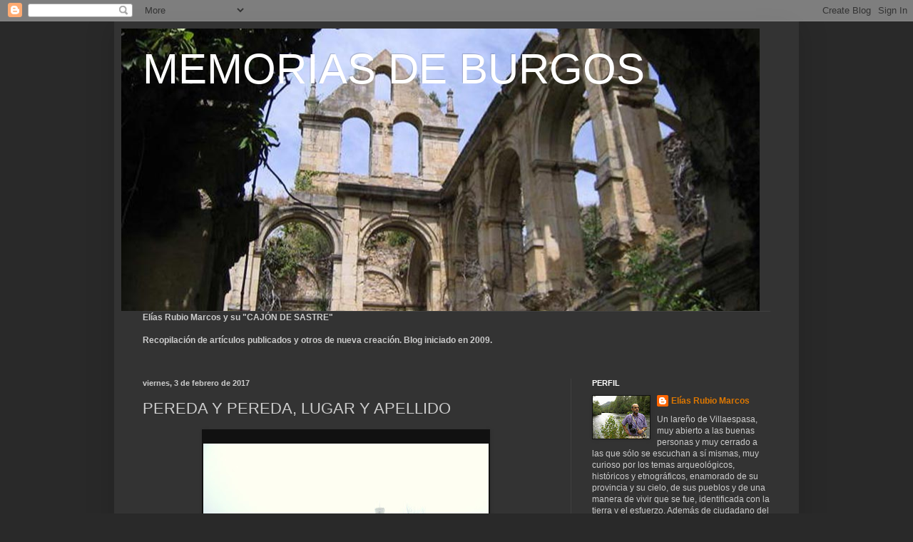

--- FILE ---
content_type: text/html; charset=UTF-8
request_url: http://arqytrad.blogspot.com/2017/02/pereda-y-pereda-lugar-y-apellido.html
body_size: 28701
content:
<!DOCTYPE html>
<html class='v2' dir='ltr' lang='es'>
<head>
<link href='https://www.blogger.com/static/v1/widgets/335934321-css_bundle_v2.css' rel='stylesheet' type='text/css'/>
<meta content='width=1100' name='viewport'/>
<meta content='text/html; charset=UTF-8' http-equiv='Content-Type'/>
<meta content='blogger' name='generator'/>
<link href='http://arqytrad.blogspot.com/favicon.ico' rel='icon' type='image/x-icon'/>
<link href='http://arqytrad.blogspot.com/2017/02/pereda-y-pereda-lugar-y-apellido.html' rel='canonical'/>
<link rel="alternate" type="application/atom+xml" title="MEMORIAS DE BURGOS - Atom" href="http://arqytrad.blogspot.com/feeds/posts/default" />
<link rel="alternate" type="application/rss+xml" title="MEMORIAS DE BURGOS - RSS" href="http://arqytrad.blogspot.com/feeds/posts/default?alt=rss" />
<link rel="service.post" type="application/atom+xml" title="MEMORIAS DE BURGOS - Atom" href="https://www.blogger.com/feeds/1261480438318376348/posts/default" />

<link rel="alternate" type="application/atom+xml" title="MEMORIAS DE BURGOS - Atom" href="http://arqytrad.blogspot.com/feeds/6582570933589078335/comments/default" />
<!--Can't find substitution for tag [blog.ieCssRetrofitLinks]-->
<link href='https://blogger.googleusercontent.com/img/b/R29vZ2xl/AVvXsEgNrJL_Lx-tFls1ta2hQTma7pOk17KR33xUXkC4sTySsy0lLmJIeU2f2W4flXi42U_hqK8yspz3K2tyUwkEr6_yKDilqZ-DTy45N5fdTSDcveKGjPvlzvSsYgJ74ayZDPNy5ksUz8_eAl-b/s400/UNOPEREDA+Y+BEDON+015.jpg' rel='image_src'/>
<meta content='http://arqytrad.blogspot.com/2017/02/pereda-y-pereda-lugar-y-apellido.html' property='og:url'/>
<meta content='PEREDA Y PEREDA, LUGAR Y APELLIDO' property='og:title'/>
<meta content='BUSCAR EN ESTE BLOG' property='og:description'/>
<meta content='https://blogger.googleusercontent.com/img/b/R29vZ2xl/AVvXsEgNrJL_Lx-tFls1ta2hQTma7pOk17KR33xUXkC4sTySsy0lLmJIeU2f2W4flXi42U_hqK8yspz3K2tyUwkEr6_yKDilqZ-DTy45N5fdTSDcveKGjPvlzvSsYgJ74ayZDPNy5ksUz8_eAl-b/w1200-h630-p-k-no-nu/UNOPEREDA+Y+BEDON+015.jpg' property='og:image'/>
<title>MEMORIAS DE BURGOS: PEREDA Y PEREDA, LUGAR Y APELLIDO</title>
<style id='page-skin-1' type='text/css'><!--
/*
-----------------------------------------------
Blogger Template Style
Name:     Simple
Designer: Blogger
URL:      www.blogger.com
----------------------------------------------- */
/* Content
----------------------------------------------- */
body {
font: normal normal 12px Arial, Tahoma, Helvetica, FreeSans, sans-serif;
color: #cccccc;
background: #292929 none repeat scroll top left;
padding: 0 40px 40px 40px;
}
html body .region-inner {
min-width: 0;
max-width: 100%;
width: auto;
}
h2 {
font-size: 22px;
}
a:link {
text-decoration:none;
color: #dd7700;
}
a:visited {
text-decoration:none;
color: #cc6600;
}
a:hover {
text-decoration:underline;
color: #cc6600;
}
.body-fauxcolumn-outer .fauxcolumn-inner {
background: transparent none repeat scroll top left;
_background-image: none;
}
.body-fauxcolumn-outer .cap-top {
position: absolute;
z-index: 1;
height: 400px;
width: 100%;
}
.body-fauxcolumn-outer .cap-top .cap-left {
width: 100%;
background: transparent none repeat-x scroll top left;
_background-image: none;
}
.content-outer {
-moz-box-shadow: 0 0 40px rgba(0, 0, 0, .15);
-webkit-box-shadow: 0 0 5px rgba(0, 0, 0, .15);
-goog-ms-box-shadow: 0 0 10px #333333;
box-shadow: 0 0 40px rgba(0, 0, 0, .15);
margin-bottom: 1px;
}
.content-inner {
padding: 10px 10px;
}
.content-inner {
background-color: #333333;
}
/* Header
----------------------------------------------- */
.header-outer {
background: transparent none repeat-x scroll 0 -400px;
_background-image: none;
}
.Header h1 {
font: normal normal 60px Arial, Tahoma, Helvetica, FreeSans, sans-serif;
color: #ffffff;
text-shadow: -1px -1px 1px rgba(0, 0, 0, .2);
}
.Header h1 a {
color: #ffffff;
}
.Header .description {
font-size: 140%;
color: #aaaaaa;
}
.header-inner .Header .titlewrapper {
padding: 22px 30px;
}
.header-inner .Header .descriptionwrapper {
padding: 0 30px;
}
/* Tabs
----------------------------------------------- */
.tabs-inner .section:first-child {
border-top: 1px solid #404040;
}
.tabs-inner .section:first-child ul {
margin-top: -1px;
border-top: 1px solid #404040;
border-left: 0 solid #404040;
border-right: 0 solid #404040;
}
.tabs-inner .widget ul {
background: #222222 none repeat-x scroll 0 -800px;
_background-image: none;
border-bottom: 1px solid #404040;
margin-top: 0;
margin-left: -30px;
margin-right: -30px;
}
.tabs-inner .widget li a {
display: inline-block;
padding: .6em 1em;
font: normal normal 14px Arial, Tahoma, Helvetica, FreeSans, sans-serif;
color: #999999;
border-left: 1px solid #333333;
border-right: 0 solid #404040;
}
.tabs-inner .widget li:first-child a {
border-left: none;
}
.tabs-inner .widget li.selected a, .tabs-inner .widget li a:hover {
color: #ffffff;
background-color: #000000;
text-decoration: none;
}
/* Columns
----------------------------------------------- */
.main-outer {
border-top: 0 solid #404040;
}
.fauxcolumn-left-outer .fauxcolumn-inner {
border-right: 1px solid #404040;
}
.fauxcolumn-right-outer .fauxcolumn-inner {
border-left: 1px solid #404040;
}
/* Headings
----------------------------------------------- */
div.widget > h2,
div.widget h2.title {
margin: 0 0 1em 0;
font: normal bold 11px Arial, Tahoma, Helvetica, FreeSans, sans-serif;
color: #ffffff;
}
/* Widgets
----------------------------------------------- */
.widget .zippy {
color: #999999;
text-shadow: 2px 2px 1px rgba(0, 0, 0, .1);
}
.widget .popular-posts ul {
list-style: none;
}
/* Posts
----------------------------------------------- */
h2.date-header {
font: normal bold 11px Arial, Tahoma, Helvetica, FreeSans, sans-serif;
}
.date-header span {
background-color: transparent;
color: #cccccc;
padding: inherit;
letter-spacing: inherit;
margin: inherit;
}
.main-inner {
padding-top: 30px;
padding-bottom: 30px;
}
.main-inner .column-center-inner {
padding: 0 15px;
}
.main-inner .column-center-inner .section {
margin: 0 15px;
}
.post {
margin: 0 0 25px 0;
}
h3.post-title, .comments h4 {
font: normal normal 22px Arial, Tahoma, Helvetica, FreeSans, sans-serif;
margin: .75em 0 0;
}
.post-body {
font-size: 110%;
line-height: 1.4;
position: relative;
}
.post-body img, .post-body .tr-caption-container, .Profile img, .Image img,
.BlogList .item-thumbnail img {
padding: 0;
background: #111111;
border: 1px solid #111111;
-moz-box-shadow: 1px 1px 5px rgba(0, 0, 0, .1);
-webkit-box-shadow: 1px 1px 5px rgba(0, 0, 0, .1);
box-shadow: 1px 1px 5px rgba(0, 0, 0, .1);
}
.post-body img, .post-body .tr-caption-container {
padding: 1px;
}
.post-body .tr-caption-container {
color: #cccccc;
}
.post-body .tr-caption-container img {
padding: 0;
background: transparent;
border: none;
-moz-box-shadow: 0 0 0 rgba(0, 0, 0, .1);
-webkit-box-shadow: 0 0 0 rgba(0, 0, 0, .1);
box-shadow: 0 0 0 rgba(0, 0, 0, .1);
}
.post-header {
margin: 0 0 1.5em;
line-height: 1.6;
font-size: 90%;
}
.post-footer {
margin: 20px -2px 0;
padding: 5px 10px;
color: #888888;
background-color: #303030;
border-bottom: 1px solid #444444;
line-height: 1.6;
font-size: 90%;
}
#comments .comment-author {
padding-top: 1.5em;
border-top: 1px solid #404040;
background-position: 0 1.5em;
}
#comments .comment-author:first-child {
padding-top: 0;
border-top: none;
}
.avatar-image-container {
margin: .2em 0 0;
}
#comments .avatar-image-container img {
border: 1px solid #111111;
}
/* Comments
----------------------------------------------- */
.comments .comments-content .icon.blog-author {
background-repeat: no-repeat;
background-image: url([data-uri]);
}
.comments .comments-content .loadmore a {
border-top: 1px solid #999999;
border-bottom: 1px solid #999999;
}
.comments .comment-thread.inline-thread {
background-color: #303030;
}
.comments .continue {
border-top: 2px solid #999999;
}
/* Accents
---------------------------------------------- */
.section-columns td.columns-cell {
border-left: 1px solid #404040;
}
.blog-pager {
background: transparent none no-repeat scroll top center;
}
.blog-pager-older-link, .home-link,
.blog-pager-newer-link {
background-color: #333333;
padding: 5px;
}
.footer-outer {
border-top: 0 dashed #bbbbbb;
}
/* Mobile
----------------------------------------------- */
body.mobile  {
background-size: auto;
}
.mobile .body-fauxcolumn-outer {
background: transparent none repeat scroll top left;
}
.mobile .body-fauxcolumn-outer .cap-top {
background-size: 100% auto;
}
.mobile .content-outer {
-webkit-box-shadow: 0 0 3px rgba(0, 0, 0, .15);
box-shadow: 0 0 3px rgba(0, 0, 0, .15);
}
.mobile .tabs-inner .widget ul {
margin-left: 0;
margin-right: 0;
}
.mobile .post {
margin: 0;
}
.mobile .main-inner .column-center-inner .section {
margin: 0;
}
.mobile .date-header span {
padding: 0.1em 10px;
margin: 0 -10px;
}
.mobile h3.post-title {
margin: 0;
}
.mobile .blog-pager {
background: transparent none no-repeat scroll top center;
}
.mobile .footer-outer {
border-top: none;
}
.mobile .main-inner, .mobile .footer-inner {
background-color: #333333;
}
.mobile-index-contents {
color: #cccccc;
}
.mobile-link-button {
background-color: #dd7700;
}
.mobile-link-button a:link, .mobile-link-button a:visited {
color: #ffffff;
}
.mobile .tabs-inner .section:first-child {
border-top: none;
}
.mobile .tabs-inner .PageList .widget-content {
background-color: #000000;
color: #ffffff;
border-top: 1px solid #404040;
border-bottom: 1px solid #404040;
}
.mobile .tabs-inner .PageList .widget-content .pagelist-arrow {
border-left: 1px solid #404040;
}

--></style>
<style id='template-skin-1' type='text/css'><!--
body {
min-width: 960px;
}
.content-outer, .content-fauxcolumn-outer, .region-inner {
min-width: 960px;
max-width: 960px;
_width: 960px;
}
.main-inner .columns {
padding-left: 0;
padding-right: 310px;
}
.main-inner .fauxcolumn-center-outer {
left: 0;
right: 310px;
/* IE6 does not respect left and right together */
_width: expression(this.parentNode.offsetWidth -
parseInt("0") -
parseInt("310px") + 'px');
}
.main-inner .fauxcolumn-left-outer {
width: 0;
}
.main-inner .fauxcolumn-right-outer {
width: 310px;
}
.main-inner .column-left-outer {
width: 0;
right: 100%;
margin-left: -0;
}
.main-inner .column-right-outer {
width: 310px;
margin-right: -310px;
}
#layout {
min-width: 0;
}
#layout .content-outer {
min-width: 0;
width: 800px;
}
#layout .region-inner {
min-width: 0;
width: auto;
}
body#layout div.add_widget {
padding: 8px;
}
body#layout div.add_widget a {
margin-left: 32px;
}
--></style>
<link href='https://www.blogger.com/dyn-css/authorization.css?targetBlogID=1261480438318376348&amp;zx=c3759a4c-4406-4e1a-a7d1-c622d1e350ac' media='none' onload='if(media!=&#39;all&#39;)media=&#39;all&#39;' rel='stylesheet'/><noscript><link href='https://www.blogger.com/dyn-css/authorization.css?targetBlogID=1261480438318376348&amp;zx=c3759a4c-4406-4e1a-a7d1-c622d1e350ac' rel='stylesheet'/></noscript>
<meta name='google-adsense-platform-account' content='ca-host-pub-1556223355139109'/>
<meta name='google-adsense-platform-domain' content='blogspot.com'/>

</head>
<body class='loading variant-dark'>
<div class='navbar section' id='navbar' name='Barra de navegación'><div class='widget Navbar' data-version='1' id='Navbar1'><script type="text/javascript">
    function setAttributeOnload(object, attribute, val) {
      if(window.addEventListener) {
        window.addEventListener('load',
          function(){ object[attribute] = val; }, false);
      } else {
        window.attachEvent('onload', function(){ object[attribute] = val; });
      }
    }
  </script>
<div id="navbar-iframe-container"></div>
<script type="text/javascript" src="https://apis.google.com/js/platform.js"></script>
<script type="text/javascript">
      gapi.load("gapi.iframes:gapi.iframes.style.bubble", function() {
        if (gapi.iframes && gapi.iframes.getContext) {
          gapi.iframes.getContext().openChild({
              url: 'https://www.blogger.com/navbar/1261480438318376348?po\x3d6582570933589078335\x26origin\x3dhttp://arqytrad.blogspot.com',
              where: document.getElementById("navbar-iframe-container"),
              id: "navbar-iframe"
          });
        }
      });
    </script><script type="text/javascript">
(function() {
var script = document.createElement('script');
script.type = 'text/javascript';
script.src = '//pagead2.googlesyndication.com/pagead/js/google_top_exp.js';
var head = document.getElementsByTagName('head')[0];
if (head) {
head.appendChild(script);
}})();
</script>
</div></div>
<div class='body-fauxcolumns'>
<div class='fauxcolumn-outer body-fauxcolumn-outer'>
<div class='cap-top'>
<div class='cap-left'></div>
<div class='cap-right'></div>
</div>
<div class='fauxborder-left'>
<div class='fauxborder-right'></div>
<div class='fauxcolumn-inner'>
</div>
</div>
<div class='cap-bottom'>
<div class='cap-left'></div>
<div class='cap-right'></div>
</div>
</div>
</div>
<div class='content'>
<div class='content-fauxcolumns'>
<div class='fauxcolumn-outer content-fauxcolumn-outer'>
<div class='cap-top'>
<div class='cap-left'></div>
<div class='cap-right'></div>
</div>
<div class='fauxborder-left'>
<div class='fauxborder-right'></div>
<div class='fauxcolumn-inner'>
</div>
</div>
<div class='cap-bottom'>
<div class='cap-left'></div>
<div class='cap-right'></div>
</div>
</div>
</div>
<div class='content-outer'>
<div class='content-cap-top cap-top'>
<div class='cap-left'></div>
<div class='cap-right'></div>
</div>
<div class='fauxborder-left content-fauxborder-left'>
<div class='fauxborder-right content-fauxborder-right'></div>
<div class='content-inner'>
<header>
<div class='header-outer'>
<div class='header-cap-top cap-top'>
<div class='cap-left'></div>
<div class='cap-right'></div>
</div>
<div class='fauxborder-left header-fauxborder-left'>
<div class='fauxborder-right header-fauxborder-right'></div>
<div class='region-inner header-inner'>
<div class='header section' id='header' name='Cabecera'><div class='widget Header' data-version='1' id='Header1'>
<div id='header-inner' style='background-image: url("https://blogger.googleusercontent.com/img/b/R29vZ2xl/AVvXsEiUTM7c-O5vdjXk2MjP8orf9C5BwyK0LkuUMReJcnwSNiw-dT4ifusFI1KY2XVSKmgPfNoLWPkiITVO3rZ06uzsdbDCoFKlOPCwDL9w4u-FezfQuzgy8F9rSfJ7JPhr1Eimynwp0cL2ch9j/"); background-position: left; min-height: 396px; _height: 396px; background-repeat: no-repeat; '>
<div class='titlewrapper' style='background: transparent'>
<h1 class='title' style='background: transparent; border-width: 0px'>
<a href='http://arqytrad.blogspot.com/'>
MEMORIAS DE BURGOS
</a>
</h1>
</div>
<div class='descriptionwrapper'>
<p class='description'><span>
</span></p>
</div>
</div>
</div></div>
</div>
</div>
<div class='header-cap-bottom cap-bottom'>
<div class='cap-left'></div>
<div class='cap-right'></div>
</div>
</div>
</header>
<div class='tabs-outer'>
<div class='tabs-cap-top cap-top'>
<div class='cap-left'></div>
<div class='cap-right'></div>
</div>
<div class='fauxborder-left tabs-fauxborder-left'>
<div class='fauxborder-right tabs-fauxborder-right'></div>
<div class='region-inner tabs-inner'>
<div class='tabs section' id='crosscol' name='Multicolumnas'><div class='widget Text' data-version='1' id='Text1'>
<div class='widget-content'>
<span =""  style="font-size:100%;"><b>Elías Rubio Marcos y su "CAJÓN DE SASTRE"</b></span><br /><br /><span style="font-weight: normal;"><strong><span =""  style="font-size:100%;">Recopilación de artículos publicados y otros de nueva creación. Blog iniciado en 2009.</span></strong><br /></span><br />
</div>
<div class='clear'></div>
</div></div>
<div class='tabs no-items section' id='crosscol-overflow' name='Cross-Column 2'></div>
</div>
</div>
<div class='tabs-cap-bottom cap-bottom'>
<div class='cap-left'></div>
<div class='cap-right'></div>
</div>
</div>
<div class='main-outer'>
<div class='main-cap-top cap-top'>
<div class='cap-left'></div>
<div class='cap-right'></div>
</div>
<div class='fauxborder-left main-fauxborder-left'>
<div class='fauxborder-right main-fauxborder-right'></div>
<div class='region-inner main-inner'>
<div class='columns fauxcolumns'>
<div class='fauxcolumn-outer fauxcolumn-center-outer'>
<div class='cap-top'>
<div class='cap-left'></div>
<div class='cap-right'></div>
</div>
<div class='fauxborder-left'>
<div class='fauxborder-right'></div>
<div class='fauxcolumn-inner'>
</div>
</div>
<div class='cap-bottom'>
<div class='cap-left'></div>
<div class='cap-right'></div>
</div>
</div>
<div class='fauxcolumn-outer fauxcolumn-left-outer'>
<div class='cap-top'>
<div class='cap-left'></div>
<div class='cap-right'></div>
</div>
<div class='fauxborder-left'>
<div class='fauxborder-right'></div>
<div class='fauxcolumn-inner'>
</div>
</div>
<div class='cap-bottom'>
<div class='cap-left'></div>
<div class='cap-right'></div>
</div>
</div>
<div class='fauxcolumn-outer fauxcolumn-right-outer'>
<div class='cap-top'>
<div class='cap-left'></div>
<div class='cap-right'></div>
</div>
<div class='fauxborder-left'>
<div class='fauxborder-right'></div>
<div class='fauxcolumn-inner'>
</div>
</div>
<div class='cap-bottom'>
<div class='cap-left'></div>
<div class='cap-right'></div>
</div>
</div>
<!-- corrects IE6 width calculation -->
<div class='columns-inner'>
<div class='column-center-outer'>
<div class='column-center-inner'>
<div class='main section' id='main' name='Principal'><div class='widget Blog' data-version='1' id='Blog1'>
<div class='blog-posts hfeed'>

          <div class="date-outer">
        
<h2 class='date-header'><span>viernes, 3 de febrero de 2017</span></h2>

          <div class="date-posts">
        
<div class='post-outer'>
<div class='post hentry uncustomized-post-template' itemprop='blogPost' itemscope='itemscope' itemtype='http://schema.org/BlogPosting'>
<meta content='https://blogger.googleusercontent.com/img/b/R29vZ2xl/AVvXsEgNrJL_Lx-tFls1ta2hQTma7pOk17KR33xUXkC4sTySsy0lLmJIeU2f2W4flXi42U_hqK8yspz3K2tyUwkEr6_yKDilqZ-DTy45N5fdTSDcveKGjPvlzvSsYgJ74ayZDPNy5ksUz8_eAl-b/s400/UNOPEREDA+Y+BEDON+015.jpg' itemprop='image_url'/>
<meta content='1261480438318376348' itemprop='blogId'/>
<meta content='6582570933589078335' itemprop='postId'/>
<a name='6582570933589078335'></a>
<h3 class='post-title entry-title' itemprop='name'>
PEREDA Y PEREDA, LUGAR Y APELLIDO
</h3>
<div class='post-header'>
<div class='post-header-line-1'></div>
</div>
<div class='post-body entry-content' id='post-body-6582570933589078335' itemprop='description articleBody'>
<table align="center" cellpadding="0" cellspacing="0" class="tr-caption-container" style="margin-left: auto; margin-right: auto; text-align: center;"><tbody>
<tr><td style="text-align: center;"><br />
<a href="https://blogger.googleusercontent.com/img/b/R29vZ2xl/AVvXsEgNrJL_Lx-tFls1ta2hQTma7pOk17KR33xUXkC4sTySsy0lLmJIeU2f2W4flXi42U_hqK8yspz3K2tyUwkEr6_yKDilqZ-DTy45N5fdTSDcveKGjPvlzvSsYgJ74ayZDPNy5ksUz8_eAl-b/s1600/UNOPEREDA+Y+BEDON+015.jpg" imageanchor="1" style="margin-left: auto; margin-right: auto;"><img border="0" height="300" src="https://blogger.googleusercontent.com/img/b/R29vZ2xl/AVvXsEgNrJL_Lx-tFls1ta2hQTma7pOk17KR33xUXkC4sTySsy0lLmJIeU2f2W4flXi42U_hqK8yspz3K2tyUwkEr6_yKDilqZ-DTy45N5fdTSDcveKGjPvlzvSsYgJ74ayZDPNy5ksUz8_eAl-b/s400/UNOPEREDA+Y+BEDON+015.jpg" width="400" /></a></td></tr>
<tr><td class="tr-caption" style="text-align: center;"><span style="font-family: &quot;trebuchet ms&quot; , sans-serif;">Pereda en la niebla</span></td></tr>
</tbody></table>
<div class="MsoNormal" style="text-align: justify;">
<span style="font-family: &quot;trebuchet ms&quot; , sans-serif;"><b><br /></b></span></div>
<table align="center" cellpadding="0" cellspacing="0" class="tr-caption-container" style="margin-left: auto; margin-right: auto; text-align: center;"><tbody>
<tr><td style="text-align: center;"><a href="https://blogger.googleusercontent.com/img/b/R29vZ2xl/AVvXsEiR6SoaBonSaQHMQs2WEAnMhAK5jeitC3vPJYfa9ePRvbU4QyiUpRX0A7QwoFz3rvTBUXZKiIdJ812GSTl3yQTiDT_7XHqdKcEYm9RlXFBQKu1ddILnJsmIVrELmVepgkPFGiih3LurS8GY/s1600/DOSPEREDA+Y+BEDON+019.jpg" imageanchor="1" style="margin-left: auto; margin-right: auto;"><img border="0" height="308" src="https://blogger.googleusercontent.com/img/b/R29vZ2xl/AVvXsEiR6SoaBonSaQHMQs2WEAnMhAK5jeitC3vPJYfa9ePRvbU4QyiUpRX0A7QwoFz3rvTBUXZKiIdJ812GSTl3yQTiDT_7XHqdKcEYm9RlXFBQKu1ddILnJsmIVrELmVepgkPFGiih3LurS8GY/s400/DOSPEREDA+Y+BEDON+019.jpg" width="400" /></a></td></tr>
<tr><td class="tr-caption" style="text-align: center;"><span style="font-family: &quot;trebuchet ms&quot; , sans-serif;">Escudo de los Pereda en Pereda</span></td></tr>
</tbody></table>
<div class="MsoNormal" style="text-align: justify;">
<span style="font-family: &quot;trebuchet ms&quot; , sans-serif;"><b><br /></b></span></div>
<div class="MsoNormal" style="text-align: justify;">
<span style="font-family: &quot;trebuchet ms&quot; , sans-serif;"><b><br /></b></span></div>
<table align="center" cellpadding="0" cellspacing="0" class="tr-caption-container" style="margin-left: auto; margin-right: auto; text-align: center;"><tbody>
<tr><td style="text-align: center;"><a href="https://blogger.googleusercontent.com/img/b/R29vZ2xl/AVvXsEgaJRY1Eg9kMKNCyoz9XPfJg5rbfMZBepQq_M4fJMl12uSkPSxt5u2kfgoYhQMpGRca6LgtGnPR2us-9d3Li-EpNVaeLE4vmI3nuO4O8bxFYJ_ArUlTCKHy6pnqu8cSejSNTVShYta5ygFR/s1600/TRESPEREDA+Y+BEDON+004.jpg" imageanchor="1" style="margin-left: auto; margin-right: auto;"><img border="0" height="400" src="https://blogger.googleusercontent.com/img/b/R29vZ2xl/AVvXsEgaJRY1Eg9kMKNCyoz9XPfJg5rbfMZBepQq_M4fJMl12uSkPSxt5u2kfgoYhQMpGRca6LgtGnPR2us-9d3Li-EpNVaeLE4vmI3nuO4O8bxFYJ_ArUlTCKHy6pnqu8cSejSNTVShYta5ygFR/s400/TRESPEREDA+Y+BEDON+004.jpg" width="298" /></a></td></tr>
<tr><td class="tr-caption" style="text-align: center;"><span style="font-family: &quot;trebuchet ms&quot; , sans-serif;">VICTOR sobre ventana en una casona de Pereda</span></td></tr>
</tbody></table>
<div class="MsoNormal" style="text-align: justify;">
<span style="font-family: &quot;trebuchet ms&quot; , sans-serif;"><b><br /></b></span></div>
<div class="MsoNormal" style="text-align: justify;">
<span style="font-family: &quot;trebuchet ms&quot; , sans-serif;"><b><br /></b></span></div>
<table align="center" cellpadding="0" cellspacing="0" class="tr-caption-container" style="margin-left: auto; margin-right: auto; text-align: center;"><tbody>
<tr><td style="text-align: center;"><a href="https://blogger.googleusercontent.com/img/b/R29vZ2xl/AVvXsEgibcv2bIv4nsDCq3vri-vnoMkB69TyJ1yNomjxKBnHIDxIewyXpeMjfuJZw6bkk1MSbxzOj8JEkE-kzjygXEWlV8HUnQicIOljZXW-7lrGtxZvSd_VFblSfD11nQnlCOcHN8qdtxKsKrLX/s1600/CUATROPEREDA+Y+BEDON+003.jpg" imageanchor="1" style="margin-left: auto; margin-right: auto;"><img border="0" height="480" src="https://blogger.googleusercontent.com/img/b/R29vZ2xl/AVvXsEgibcv2bIv4nsDCq3vri-vnoMkB69TyJ1yNomjxKBnHIDxIewyXpeMjfuJZw6bkk1MSbxzOj8JEkE-kzjygXEWlV8HUnQicIOljZXW-7lrGtxZvSd_VFblSfD11nQnlCOcHN8qdtxKsKrLX/s640/CUATROPEREDA+Y+BEDON+003.jpg" width="640" /></a></td></tr>
<tr><td class="tr-caption" style="text-align: center;"><span style="font-family: &quot;trebuchet ms&quot; , sans-serif;">Leyenda con VICTOR</span></td></tr>
</tbody></table>
<div class="MsoNormal" style="text-align: justify;">
<span style="font-family: &quot;trebuchet ms&quot; , sans-serif;"><b><br /></b></span></div>
<div class="MsoNormal" style="text-align: justify;">
<table align="center" cellpadding="0" cellspacing="0" class="tr-caption-container" style="margin-left: auto; margin-right: auto; text-align: center;"><tbody>
<tr><td style="text-align: center;"><a href="https://blogger.googleusercontent.com/img/b/R29vZ2xl/AVvXsEg1qhbwWS5vfSnglHVByk-TjTyZGrt7DuasKUlFPMThIVHF4E0gNqiaB24BhjbqH0ez_q1WvneN2jQcmX60Dc5H-5Wz9U6__SjhBs7Vk2lm4AAJ7WMCs6w14YQpKrK_7xYI7S9ZuC_EC0tB/s1600/DESDE+CAMINO+DE+GAYANGOS.jpg" imageanchor="1" style="margin-left: auto; margin-right: auto;"><img border="0" height="273" src="https://blogger.googleusercontent.com/img/b/R29vZ2xl/AVvXsEg1qhbwWS5vfSnglHVByk-TjTyZGrt7DuasKUlFPMThIVHF4E0gNqiaB24BhjbqH0ez_q1WvneN2jQcmX60Dc5H-5Wz9U6__SjhBs7Vk2lm4AAJ7WMCs6w14YQpKrK_7xYI7S9ZuC_EC0tB/s400/DESDE+CAMINO+DE+GAYANGOS.jpg" width="400" /></a></td></tr>
<tr><td class="tr-caption" style="text-align: center;"><span style="font-family: &quot;trebuchet ms&quot; , sans-serif;">Pereda, escondido entre montañas, guarda el secreto de su nombre&nbsp;</span></td></tr>
</tbody></table>
<span style="font-family: &quot;trebuchet ms&quot; , sans-serif;"><b><br /></b></span></div>
<div class="MsoNormal" style="text-align: justify;">
<span style="font-family: &quot;trebuchet ms&quot; , sans-serif;"><b><br /></b></span>
<span style="font-family: &quot;trebuchet ms&quot; , sans-serif;"><b><br /></b></span></div>
<div class="MsoNormal" style="text-align: justify;">
<span style="font-family: &quot;trebuchet ms&quot; , sans-serif;"><b>FOTOGRAFÍAS: </b>Pereda. Escudo e Inscripciones en Pereda. Inscripción en Salazar. (Tomadas en 2017 y 2015)&nbsp;</span></div>
<div class="MsoBodyTextIndent" style="text-align: justify;">
<br /></div>
<div class="MsoBodyTextIndent" style="text-align: justify;">
<span lang="ES-TRAD"><span style="font-family: &quot;trebuchet ms&quot; , sans-serif;">&nbsp; &nbsp; &nbsp; &nbsp; Siendo cierto que los nombres de
los lugares los ponen las personas, cabe que haya alguien que se pregunte por qué el pueblo
de Pereda, que da apellido a tantos y tantos&nbsp;</span></span><span style="font-family: &quot;trebuchet ms&quot; , sans-serif;">burgaleses, especialmente del partido
judicial de Villarcayo, recibe tal denominación. Podríamos preguntarnos, y no nos faltaría razón para
ello, &#191;acaso Pereda pueblo es el que dio origen al apellido Pereda? Tal vez,
pero de ser así, sería lícito preguntarse también quién le dio nombre al
pueblo, &#191;fue acaso alguno de los primeros repobladores con el apellido Pereda?
No parece desdeñable la hipótesis, pero entonces dejaría de ser válida la de que este pueblo de la Merindad de
Sotoscueva es el origen y punto de expansión de todos los muchos apellidos
Pereda que hay en Burgos, y en otros lugares, como se ha llegado a decir, por
la sencilla razón de que el repoblador de este rincón burgalés (que se supone
desierto hasta que es colonizado) llegaba con el apellido puesto. Y si llegaba
ya con el apellido Pereda, lógico resulta pensar en otro lugar como fuente del
mismo.</span></div>
<div class="MsoBodyTextIndent" style="text-align: justify;">
<span lang="ES-TRAD"><span style="font-family: &quot;trebuchet ms&quot; , sans-serif;">&nbsp; &nbsp; &nbsp; &nbsp; Semejantes y quizá peregrinas
elucubraciones surgen por la curiosa circunstancia de que a mediados del siglo
XVIII y según el Catastro de Ensenada, todos los vecinos de Pereda, además de
ser de condición hidalga, llevaban &nbsp;apellido coincidente con el nombre del pueblo. Hoy, a poco que se
indague en este pequeño caserío se verá que el apellido Pereda está presente no
solo en las personas, sino también en los muros de las casas; como ejemplo, dejo aquí ciertas inscripciones sobre ventana que pueden verse en alguna de las últimas. Llama especialmente la atención una remarcada en rojo en
el sombrerete protector de una ventana en la que se puede leer:</span></span></div>
<div class="MsoBodyTextIndent" style="text-align: justify;">
<br /></div>
<div class="MsoBodyTextIndent" style="text-align: justify; text-indent: 0cm;">
<span style="font-family: &quot;trebuchet ms&quot; , sans-serif;"><b><span lang="ES-TRAD" style="font-size: 10.0pt; mso-bidi-font-size: 12.0pt;">&nbsp; &nbsp; &nbsp; &nbsp; &nbsp; &nbsp;</span></b><b><span lang="ES-TRAD" style="font-size: 9.0pt; mso-bidi-font-size: 12.0pt;">CASA DE LOS PEREDAS POR ANTIGUA ARRUINADA. POR PHS
DE PEREDA REPARADA 1725<o:p></o:p></span></b></span></div>
<div class="MsoBodyTextIndent" style="text-align: justify;">
<br /></div>
<div class="MsoBodyTextIndent" style="text-align: justify;">
<span lang="ES-TRAD"><span style="font-family: &quot;trebuchet ms&quot; , sans-serif;">&nbsp; &nbsp; &nbsp; &nbsp; En otra casa, la que parece más
noble y antigua del pueblo, aunque se la haya desposeído de los dos escudos que la
distinguían, aparece también el apellido Pereda, acompañado de Borricón, otros
del los apellidos de la zona. Fechada en 1724, esta inscripción, incisa en los
sillares de magnífica labra e igualmente remarcada en rojo, viene acompañada de
un VICTOR, anagrama que celebra algún logro alcanzado por alguien de la familia dueña de la casa, bien sea por haber accedido a la prestigiosa Escuela
de San Clemente de Bolonia o por haber llegado a ser dignidad en la catedral de
Ávila. Este mismo anagrama, igualmente sin rama de olivo ni espada, puede verse
también en otro lugar de la casa, en concreto sobre la parte escuadrada de la
misma y sobre una elegante ventana.&nbsp; </span></span></div>
<div class="MsoBodyTextIndent" style="text-align: justify;">
<span lang="ES-TRAD"><span style="font-family: &quot;trebuchet ms&quot; , sans-serif;"><br /></span></span></div>
<div class="MsoBodyTextIndent" style="text-align: justify;">
<span lang="ES-TRAD"><span style="font-family: &quot;trebuchet ms&quot; , sans-serif;"><br /></span></span></div>
<div class="MsoBodyTextIndent" style="text-align: justify;">
<span lang="ES-TRAD"><span style="font-family: &quot;trebuchet ms&quot; , sans-serif;"><br /></span></span></div>
<table align="center" cellpadding="0" cellspacing="0" class="tr-caption-container" style="margin-left: auto; margin-right: auto; text-align: center;"><tbody>
<tr><td style="text-align: center;"><a href="https://blogger.googleusercontent.com/img/b/R29vZ2xl/AVvXsEgZJj8z8Ot7PyGTG_ym7qCyDqPGpUFLcjpK6YdXowW3cbrM66qmLp8VpWpesDaz1FtguEB-NmIc0T8oYMWJPClGGRbTWM2N14zCWMtLI72A6UkKfztn4jDhJxpQ3s3k1I_6ePtaCtunVUCu/s1600/PEREDA+Y+CINCOBEDON+007.jpg" imageanchor="1" style="margin-left: auto; margin-right: auto;"><img border="0" height="640" src="https://blogger.googleusercontent.com/img/b/R29vZ2xl/AVvXsEgZJj8z8Ot7PyGTG_ym7qCyDqPGpUFLcjpK6YdXowW3cbrM66qmLp8VpWpesDaz1FtguEB-NmIc0T8oYMWJPClGGRbTWM2N14zCWMtLI72A6UkKfztn4jDhJxpQ3s3k1I_6ePtaCtunVUCu/s640/PEREDA+Y+CINCOBEDON+007.jpg" width="480" /></a></td></tr>
<tr><td class="tr-caption" style="text-align: center;"><span style="font-family: &quot;trebuchet ms&quot; , sans-serif;">Elegantes ventanas y VICTOR en casona de Pereda</span></td></tr>
</tbody></table>
<div class="MsoBodyTextIndent" style="text-align: justify;">
<span lang="ES-TRAD"><span style="font-family: &quot;trebuchet ms&quot; , sans-serif;"><br /></span></span></div>
<div class="MsoBodyTextIndent" style="text-align: justify;">
<br /></div>
<div style="text-align: justify;">
<span style="font-size: 12pt;"><span style="font-family: &quot;trebuchet ms&quot; , sans-serif; font-size: 12pt;">&nbsp; &nbsp; &nbsp; &nbsp; Finalmente y por poner solo un ejemplo de la fuerza expansiva del
apellido Pereda en el Partido de Villarcayo, nos trasladamos a Salazar, lugar
igualmente de nobles casonas blasonadas y donde aquel está presente. Una
cartela pintada en rojo sobre el portón de acceso a una casa de la calle principal, nos
recuerda que, en efecto, estamos también en territorio de los Pereda. Sobre la
rústica y economizada inscripción (dos letras en una), campea un nuevo</span><span style="font-family: &quot;trebuchet ms&quot; , sans-serif; font-size: 12pt;">&nbsp; </span><span style="font-family: &quot;trebuchet ms&quot; , sans-serif; font-size: 12pt;">VICTOR, esta vez sí, con espada y ramita de olivo,
aunque no sepamos nada del triunfo celebrado. En La cartela se lee &nbsp; D GABRIEL DE PEREDA"</span></span></div>
<span style="font-size: 12pt;">
</span>
<br />
<div style="text-align: justify;">
<span style="font-size: 12pt;"><span style="font-family: &quot;trebuchet ms&quot; , sans-serif; font-size: 12pt;"><br /></span></span></div>
<span style="font-size: 12pt;">
<table align="center" cellpadding="0" cellspacing="0" class="tr-caption-container" style="margin-left: auto; margin-right: auto; text-align: center;"><tbody>
<tr><td style="text-align: center;"><a href="https://blogger.googleusercontent.com/img/b/R29vZ2xl/AVvXsEjl4Z15cKW6vCFtOe_e_81frfJIIuXlksxiMAvZNu_uQZ9DKS_YXrZRxBf4uGGKS-U6axUWUh_9Qy4YxGbnHjTqhZiL8c3QUsLYdidmYVVSqpTWHKTtT1ygMUzePTwiNi7ydHgvayx0bfLR/s1600/SALAZAR+AGOSTO+2011+019.jpg" imageanchor="1" style="margin-left: auto; margin-right: auto;"><img border="0" height="300" src="https://blogger.googleusercontent.com/img/b/R29vZ2xl/AVvXsEjl4Z15cKW6vCFtOe_e_81frfJIIuXlksxiMAvZNu_uQZ9DKS_YXrZRxBf4uGGKS-U6axUWUh_9Qy4YxGbnHjTqhZiL8c3QUsLYdidmYVVSqpTWHKTtT1ygMUzePTwiNi7ydHgvayx0bfLR/s400/SALAZAR+AGOSTO+2011+019.jpg" width="400" /></a></td></tr>
<tr><td class="tr-caption" style="text-align: center;"><span style="font-family: &quot;trebuchet ms&quot; , sans-serif;">Cartela en &nbsp;casa de Salazar con el apellido Pereda</span></td></tr>
</tbody></table>
</span><br />
<div style="text-align: justify;">
<br /></div>
<span style="font-size: 12pt;">
</span>
<br />
<div style="text-align: justify;">
<br /></div>
<span style="font-size: 12pt;">
</span>
<div style='clear: both;'></div>
</div>
<div class='post-footer'>
<div class='post-footer-line post-footer-line-1'>
<span class='post-author vcard'>
Publicado por
<span class='fn' itemprop='author' itemscope='itemscope' itemtype='http://schema.org/Person'>
<meta content='https://www.blogger.com/profile/12159333225243544552' itemprop='url'/>
<a class='g-profile' href='https://www.blogger.com/profile/12159333225243544552' rel='author' title='author profile'>
<span itemprop='name'>Elías Rubio Marcos</span>
</a>
</span>
</span>
<span class='post-timestamp'>
en
<meta content='http://arqytrad.blogspot.com/2017/02/pereda-y-pereda-lugar-y-apellido.html' itemprop='url'/>
<a class='timestamp-link' href='http://arqytrad.blogspot.com/2017/02/pereda-y-pereda-lugar-y-apellido.html' rel='bookmark' title='permanent link'><abbr class='published' itemprop='datePublished' title='2017-02-03T05:28:00-08:00'>viernes, febrero 03, 2017</abbr></a>
</span>
<span class='post-comment-link'>
</span>
<span class='post-icons'>
<span class='item-action'>
<a href='https://www.blogger.com/email-post/1261480438318376348/6582570933589078335' title='Enviar entrada por correo electrónico'>
<img alt='' class='icon-action' height='13' src='https://resources.blogblog.com/img/icon18_email.gif' width='18'/>
</a>
</span>
<span class='item-control blog-admin pid-1199102616'>
<a href='https://www.blogger.com/post-edit.g?blogID=1261480438318376348&postID=6582570933589078335&from=pencil' title='Editar entrada'>
<img alt='' class='icon-action' height='18' src='https://resources.blogblog.com/img/icon18_edit_allbkg.gif' width='18'/>
</a>
</span>
</span>
<div class='post-share-buttons goog-inline-block'>
</div>
</div>
<div class='post-footer-line post-footer-line-2'>
<span class='post-labels'>
Etiquetas:
<a href='http://arqytrad.blogspot.com/search/label/PATRIMONIO%20Y%20REFLEXI%C3%93N' rel='tag'>PATRIMONIO Y REFLEXIÓN</a>,
<a href='http://arqytrad.blogspot.com/search/label/VENTANAS%20CON%20HISTORIA' rel='tag'>VENTANAS CON HISTORIA</a>
</span>
</div>
<div class='post-footer-line post-footer-line-3'>
<span class='post-location'>
</span>
</div>
</div>
</div>
<div class='comments' id='comments'>
<a name='comments'></a>
<h4>47 comentarios:</h4>
<div class='comments-content'>
<script async='async' src='' type='text/javascript'></script>
<script type='text/javascript'>
    (function() {
      var items = null;
      var msgs = null;
      var config = {};

// <![CDATA[
      var cursor = null;
      if (items && items.length > 0) {
        cursor = parseInt(items[items.length - 1].timestamp) + 1;
      }

      var bodyFromEntry = function(entry) {
        var text = (entry &&
                    ((entry.content && entry.content.$t) ||
                     (entry.summary && entry.summary.$t))) ||
            '';
        if (entry && entry.gd$extendedProperty) {
          for (var k in entry.gd$extendedProperty) {
            if (entry.gd$extendedProperty[k].name == 'blogger.contentRemoved') {
              return '<span class="deleted-comment">' + text + '</span>';
            }
          }
        }
        return text;
      }

      var parse = function(data) {
        cursor = null;
        var comments = [];
        if (data && data.feed && data.feed.entry) {
          for (var i = 0, entry; entry = data.feed.entry[i]; i++) {
            var comment = {};
            // comment ID, parsed out of the original id format
            var id = /blog-(\d+).post-(\d+)/.exec(entry.id.$t);
            comment.id = id ? id[2] : null;
            comment.body = bodyFromEntry(entry);
            comment.timestamp = Date.parse(entry.published.$t) + '';
            if (entry.author && entry.author.constructor === Array) {
              var auth = entry.author[0];
              if (auth) {
                comment.author = {
                  name: (auth.name ? auth.name.$t : undefined),
                  profileUrl: (auth.uri ? auth.uri.$t : undefined),
                  avatarUrl: (auth.gd$image ? auth.gd$image.src : undefined)
                };
              }
            }
            if (entry.link) {
              if (entry.link[2]) {
                comment.link = comment.permalink = entry.link[2].href;
              }
              if (entry.link[3]) {
                var pid = /.*comments\/default\/(\d+)\?.*/.exec(entry.link[3].href);
                if (pid && pid[1]) {
                  comment.parentId = pid[1];
                }
              }
            }
            comment.deleteclass = 'item-control blog-admin';
            if (entry.gd$extendedProperty) {
              for (var k in entry.gd$extendedProperty) {
                if (entry.gd$extendedProperty[k].name == 'blogger.itemClass') {
                  comment.deleteclass += ' ' + entry.gd$extendedProperty[k].value;
                } else if (entry.gd$extendedProperty[k].name == 'blogger.displayTime') {
                  comment.displayTime = entry.gd$extendedProperty[k].value;
                }
              }
            }
            comments.push(comment);
          }
        }
        return comments;
      };

      var paginator = function(callback) {
        if (hasMore()) {
          var url = config.feed + '?alt=json&v=2&orderby=published&reverse=false&max-results=50';
          if (cursor) {
            url += '&published-min=' + new Date(cursor).toISOString();
          }
          window.bloggercomments = function(data) {
            var parsed = parse(data);
            cursor = parsed.length < 50 ? null
                : parseInt(parsed[parsed.length - 1].timestamp) + 1
            callback(parsed);
            window.bloggercomments = null;
          }
          url += '&callback=bloggercomments';
          var script = document.createElement('script');
          script.type = 'text/javascript';
          script.src = url;
          document.getElementsByTagName('head')[0].appendChild(script);
        }
      };
      var hasMore = function() {
        return !!cursor;
      };
      var getMeta = function(key, comment) {
        if ('iswriter' == key) {
          var matches = !!comment.author
              && comment.author.name == config.authorName
              && comment.author.profileUrl == config.authorUrl;
          return matches ? 'true' : '';
        } else if ('deletelink' == key) {
          return config.baseUri + '/comment/delete/'
               + config.blogId + '/' + comment.id;
        } else if ('deleteclass' == key) {
          return comment.deleteclass;
        }
        return '';
      };

      var replybox = null;
      var replyUrlParts = null;
      var replyParent = undefined;

      var onReply = function(commentId, domId) {
        if (replybox == null) {
          // lazily cache replybox, and adjust to suit this style:
          replybox = document.getElementById('comment-editor');
          if (replybox != null) {
            replybox.height = '250px';
            replybox.style.display = 'block';
            replyUrlParts = replybox.src.split('#');
          }
        }
        if (replybox && (commentId !== replyParent)) {
          replybox.src = '';
          document.getElementById(domId).insertBefore(replybox, null);
          replybox.src = replyUrlParts[0]
              + (commentId ? '&parentID=' + commentId : '')
              + '#' + replyUrlParts[1];
          replyParent = commentId;
        }
      };

      var hash = (window.location.hash || '#').substring(1);
      var startThread, targetComment;
      if (/^comment-form_/.test(hash)) {
        startThread = hash.substring('comment-form_'.length);
      } else if (/^c[0-9]+$/.test(hash)) {
        targetComment = hash.substring(1);
      }

      // Configure commenting API:
      var configJso = {
        'maxDepth': config.maxThreadDepth
      };
      var provider = {
        'id': config.postId,
        'data': items,
        'loadNext': paginator,
        'hasMore': hasMore,
        'getMeta': getMeta,
        'onReply': onReply,
        'rendered': true,
        'initComment': targetComment,
        'initReplyThread': startThread,
        'config': configJso,
        'messages': msgs
      };

      var render = function() {
        if (window.goog && window.goog.comments) {
          var holder = document.getElementById('comment-holder');
          window.goog.comments.render(holder, provider);
        }
      };

      // render now, or queue to render when library loads:
      if (window.goog && window.goog.comments) {
        render();
      } else {
        window.goog = window.goog || {};
        window.goog.comments = window.goog.comments || {};
        window.goog.comments.loadQueue = window.goog.comments.loadQueue || [];
        window.goog.comments.loadQueue.push(render);
      }
    })();
// ]]>
  </script>
<div id='comment-holder'>
<div class="comment-thread toplevel-thread"><ol id="top-ra"><li class="comment" id="c8373826983965381208"><div class="avatar-image-container"><img src="//www.blogger.com/img/blogger_logo_round_35.png" alt=""/></div><div class="comment-block"><div class="comment-header"><cite class="user"><a href="https://www.blogger.com/profile/15366338860966209336" rel="nofollow">griselda</a></cite><span class="icon user "></span><span class="datetime secondary-text"><a rel="nofollow" href="http://arqytrad.blogspot.com/2017/02/pereda-y-pereda-lugar-y-apellido.html?showComment=1561481045898#c8373826983965381208">25 de junio de 2019 a las 9:44</a></span></div><p class="comment-content">GRACIAS POR ESTAS FOTOS y tu informacion.es tierra de mis abuelos y me gusto verla desde argentina estoy muy agradecida.griselda_pereda@yahoo.com.ar<br><br></p><span class="comment-actions secondary-text"><a class="comment-reply" target="_self" data-comment-id="8373826983965381208">Responder</a><span class="item-control blog-admin blog-admin pid-1907382392"><a target="_self" href="https://www.blogger.com/comment/delete/1261480438318376348/8373826983965381208">Eliminar</a></span></span></div><div class="comment-replies"><div id="c8373826983965381208-rt" class="comment-thread inline-thread"><span class="thread-toggle thread-expanded"><span class="thread-arrow"></span><span class="thread-count"><a target="_self">Respuestas</a></span></span><ol id="c8373826983965381208-ra" class="thread-chrome thread-expanded"><div><li class="comment" id="c2604198267046163543"><div class="avatar-image-container"><img src="//1.bp.blogspot.com/-qAu353ZGHQQ/V6-5smXNRDI/AAAAAAAButw/6Y0zVAN6Qn8LLrEUy83EnsW8H8de_i-VwCK4B/s35/20160813_071540.jpg" alt=""/></div><div class="comment-block"><div class="comment-header"><cite class="user"><a href="https://www.blogger.com/profile/04397707883152645801" rel="nofollow">nomeolvides</a></cite><span class="icon user "></span><span class="datetime secondary-text"><a rel="nofollow" href="http://arqytrad.blogspot.com/2017/02/pereda-y-pereda-lugar-y-apellido.html?showComment=1619901554386#c2604198267046163543">1 de mayo de 2021 a las 13:39</a></span></div><p class="comment-content">Este comentario ha sido eliminado por el autor.</p><span class="comment-actions secondary-text"><span class="item-control blog-admin blog-admin "><a target="_self" href="https://www.blogger.com/comment/delete/1261480438318376348/2604198267046163543">Eliminar</a></span></span></div><div class="comment-replies"><div id="c2604198267046163543-rt" class="comment-thread inline-thread hidden"><span class="thread-toggle thread-expanded"><span class="thread-arrow"></span><span class="thread-count"><a target="_self">Respuestas</a></span></span><ol id="c2604198267046163543-ra" class="thread-chrome thread-expanded"><div></div><div id="c2604198267046163543-continue" class="continue"><a class="comment-reply" target="_self" data-comment-id="2604198267046163543">Responder</a></div></ol></div></div><div class="comment-replybox-single" id="c2604198267046163543-ce"></div></li></div><div id="c8373826983965381208-continue" class="continue"><a class="comment-reply" target="_self" data-comment-id="8373826983965381208">Responder</a></div></ol></div></div><div class="comment-replybox-single" id="c8373826983965381208-ce"></div></li><li class="comment" id="c7739566487207746811"><div class="avatar-image-container"><img src="//1.bp.blogspot.com/-7oUCE0I2bHI/WHONXDKDyeI/AAAAAAAAHZE/lzpccmGSGxk6UYeEfe2xR-SmLzaXmUuOQCK4B/s35/RIO%252BEBRO-VALLE%252BDE%252BMANZANEDO%252Bsin%252Bpeso.JPG" alt=""/></div><div class="comment-block"><div class="comment-header"><cite class="user"><a href="https://www.blogger.com/profile/12159333225243544552" rel="nofollow">Elías Rubio Marcos</a></cite><span class="icon user blog-author"></span><span class="datetime secondary-text"><a rel="nofollow" href="http://arqytrad.blogspot.com/2017/02/pereda-y-pereda-lugar-y-apellido.html?showComment=1561543196925#c7739566487207746811">26 de junio de 2019 a las 2:59</a></span></div><p class="comment-content">Me alegra saber que te haya llegado esta información y que te haga sentir algo especial.<br><br>Un saludo cordial desde ultramar </p><span class="comment-actions secondary-text"><a class="comment-reply" target="_self" data-comment-id="7739566487207746811">Responder</a><span class="item-control blog-admin blog-admin pid-1199102616"><a target="_self" href="https://www.blogger.com/comment/delete/1261480438318376348/7739566487207746811">Eliminar</a></span></span></div><div class="comment-replies"><div id="c7739566487207746811-rt" class="comment-thread inline-thread hidden"><span class="thread-toggle thread-expanded"><span class="thread-arrow"></span><span class="thread-count"><a target="_self">Respuestas</a></span></span><ol id="c7739566487207746811-ra" class="thread-chrome thread-expanded"><div></div><div id="c7739566487207746811-continue" class="continue"><a class="comment-reply" target="_self" data-comment-id="7739566487207746811">Responder</a></div></ol></div></div><div class="comment-replybox-single" id="c7739566487207746811-ce"></div></li><li class="comment" id="c5948731922191301449"><div class="avatar-image-container"><img src="//resources.blogblog.com/img/blank.gif" alt=""/></div><div class="comment-block"><div class="comment-header"><cite class="user">Anónimo</cite><span class="icon user "></span><span class="datetime secondary-text"><a rel="nofollow" href="http://arqytrad.blogspot.com/2017/02/pereda-y-pereda-lugar-y-apellido.html?showComment=1562843074748#c5948731922191301449">11 de julio de 2019 a las 4:04</a></span></div><p class="comment-content">Hola,<br><br>Soy Pereda de origen brasilena, pero mi papa era de Argentina.<br><br>Yo estuvo en Pereda hacen 4 dias gracias a tu pagina. Muchas gracias.</p><span class="comment-actions secondary-text"><a class="comment-reply" target="_self" data-comment-id="5948731922191301449">Responder</a><span class="item-control blog-admin blog-admin pid-2098030470"><a target="_self" href="https://www.blogger.com/comment/delete/1261480438318376348/5948731922191301449">Eliminar</a></span></span></div><div class="comment-replies"><div id="c5948731922191301449-rt" class="comment-thread inline-thread hidden"><span class="thread-toggle thread-expanded"><span class="thread-arrow"></span><span class="thread-count"><a target="_self">Respuestas</a></span></span><ol id="c5948731922191301449-ra" class="thread-chrome thread-expanded"><div></div><div id="c5948731922191301449-continue" class="continue"><a class="comment-reply" target="_self" data-comment-id="5948731922191301449">Responder</a></div></ol></div></div><div class="comment-replybox-single" id="c5948731922191301449-ce"></div></li><li class="comment" id="c7877194268703584016"><div class="avatar-image-container"><img src="//1.bp.blogspot.com/-7oUCE0I2bHI/WHONXDKDyeI/AAAAAAAAHZE/lzpccmGSGxk6UYeEfe2xR-SmLzaXmUuOQCK4B/s35/RIO%252BEBRO-VALLE%252BDE%252BMANZANEDO%252Bsin%252Bpeso.JPG" alt=""/></div><div class="comment-block"><div class="comment-header"><cite class="user"><a href="https://www.blogger.com/profile/12159333225243544552" rel="nofollow">Elías Rubio Marcos</a></cite><span class="icon user blog-author"></span><span class="datetime secondary-text"><a rel="nofollow" href="http://arqytrad.blogspot.com/2017/02/pereda-y-pereda-lugar-y-apellido.html?showComment=1562873978875#c7877194268703584016">11 de julio de 2019 a las 12:39</a></span></div><p class="comment-content">Me alegra saber que esta página te sirvió para conocer Pereda.<br><br>Un saludo</p><span class="comment-actions secondary-text"><a class="comment-reply" target="_self" data-comment-id="7877194268703584016">Responder</a><span class="item-control blog-admin blog-admin pid-1199102616"><a target="_self" href="https://www.blogger.com/comment/delete/1261480438318376348/7877194268703584016">Eliminar</a></span></span></div><div class="comment-replies"><div id="c7877194268703584016-rt" class="comment-thread inline-thread hidden"><span class="thread-toggle thread-expanded"><span class="thread-arrow"></span><span class="thread-count"><a target="_self">Respuestas</a></span></span><ol id="c7877194268703584016-ra" class="thread-chrome thread-expanded"><div></div><div id="c7877194268703584016-continue" class="continue"><a class="comment-reply" target="_self" data-comment-id="7877194268703584016">Responder</a></div></ol></div></div><div class="comment-replybox-single" id="c7877194268703584016-ce"></div></li><li class="comment" id="c7003819136717399462"><div class="avatar-image-container"><img src="//www.blogger.com/img/blogger_logo_round_35.png" alt=""/></div><div class="comment-block"><div class="comment-header"><cite class="user"><a href="https://www.blogger.com/profile/02481215594852368101" rel="nofollow">Unknown</a></cite><span class="icon user "></span><span class="datetime secondary-text"><a rel="nofollow" href="http://arqytrad.blogspot.com/2017/02/pereda-y-pereda-lugar-y-apellido.html?showComment=1563328430437#c7003819136717399462">16 de julio de 2019 a las 18:53</a></span></div><p class="comment-content">soy apellido pereda .. soy argentina siempre quise saber de donde vinimos saludos a los peredas </p><span class="comment-actions secondary-text"><a class="comment-reply" target="_self" data-comment-id="7003819136717399462">Responder</a><span class="item-control blog-admin blog-admin pid-1697781822"><a target="_self" href="https://www.blogger.com/comment/delete/1261480438318376348/7003819136717399462">Eliminar</a></span></span></div><div class="comment-replies"><div id="c7003819136717399462-rt" class="comment-thread inline-thread hidden"><span class="thread-toggle thread-expanded"><span class="thread-arrow"></span><span class="thread-count"><a target="_self">Respuestas</a></span></span><ol id="c7003819136717399462-ra" class="thread-chrome thread-expanded"><div></div><div id="c7003819136717399462-continue" class="continue"><a class="comment-reply" target="_self" data-comment-id="7003819136717399462">Responder</a></div></ol></div></div><div class="comment-replybox-single" id="c7003819136717399462-ce"></div></li><li class="comment" id="c3387016030416303549"><div class="avatar-image-container"><img src="//www.blogger.com/img/blogger_logo_round_35.png" alt=""/></div><div class="comment-block"><div class="comment-header"><cite class="user"><a href="https://www.blogger.com/profile/13384686575855649428" rel="nofollow">Unknown</a></cite><span class="icon user "></span><span class="datetime secondary-text"><a rel="nofollow" href="http://arqytrad.blogspot.com/2017/02/pereda-y-pereda-lugar-y-apellido.html?showComment=1564024247181#c3387016030416303549">24 de julio de 2019 a las 20:10</a></span></div><p class="comment-content">Mi abuelo se llamaba Elias Pereda Lopez natural de Merindad de Sotoscueva hijo de Santos y Saturnina <br>nacido el 21 de diciembre de 1895,aunque desconozco el lugar exacto de su nacimiento  desearia si me pudiera ayudar a investigar algo al respecto me escriba a manuel@jagua.cfg.sld.cu,saludos y que Dios lo ilumine.</p><span class="comment-actions secondary-text"><a class="comment-reply" target="_self" data-comment-id="3387016030416303549">Responder</a><span class="item-control blog-admin blog-admin pid-1190304677"><a target="_self" href="https://www.blogger.com/comment/delete/1261480438318376348/3387016030416303549">Eliminar</a></span></span></div><div class="comment-replies"><div id="c3387016030416303549-rt" class="comment-thread inline-thread"><span class="thread-toggle thread-expanded"><span class="thread-arrow"></span><span class="thread-count"><a target="_self">Respuestas</a></span></span><ol id="c3387016030416303549-ra" class="thread-chrome thread-expanded"><div><li class="comment" id="c5824748121994831535"><div class="avatar-image-container"><img src="//www.blogger.com/img/blogger_logo_round_35.png" alt=""/></div><div class="comment-block"><div class="comment-header"><cite class="user"><a href="https://www.blogger.com/profile/02174168975406523890" rel="nofollow">Unknown</a></cite><span class="icon user "></span><span class="datetime secondary-text"><a rel="nofollow" href="http://arqytrad.blogspot.com/2017/02/pereda-y-pereda-lugar-y-apellido.html?showComment=1588957264672#c5824748121994831535">8 de mayo de 2020 a las 10:01</a></span></div><p class="comment-content">soy javier pereda.nacido,como mis antepasados,en la merindad de sotoscueva.burgos.españa.<br>tendria q saber en q pueblo de la merindad nacio tu abuelo..afectuosos saludos.</p><span class="comment-actions secondary-text"><span class="item-control blog-admin blog-admin pid-1277361284"><a target="_self" href="https://www.blogger.com/comment/delete/1261480438318376348/5824748121994831535">Eliminar</a></span></span></div><div class="comment-replies"><div id="c5824748121994831535-rt" class="comment-thread inline-thread hidden"><span class="thread-toggle thread-expanded"><span class="thread-arrow"></span><span class="thread-count"><a target="_self">Respuestas</a></span></span><ol id="c5824748121994831535-ra" class="thread-chrome thread-expanded"><div></div><div id="c5824748121994831535-continue" class="continue"><a class="comment-reply" target="_self" data-comment-id="5824748121994831535">Responder</a></div></ol></div></div><div class="comment-replybox-single" id="c5824748121994831535-ce"></div></li><li class="comment" id="c4628224112390215629"><div class="avatar-image-container"><img src="//resources.blogblog.com/img/blank.gif" alt=""/></div><div class="comment-block"><div class="comment-header"><cite class="user">Anónimo</cite><span class="icon user "></span><span class="datetime secondary-text"><a rel="nofollow" href="http://arqytrad.blogspot.com/2017/02/pereda-y-pereda-lugar-y-apellido.html?showComment=1734888301516#c4628224112390215629">22 de diciembre de 2024 a las 9:25</a></span></div><p class="comment-content">ESO PASA CON MI BISABUELO NO SABEMOS EXACTAMENTE DONDE NACIO SOLAMENTE QUE ERAORIUNDO DE OVIEDO ASTURIAS, EMIGRO A CUBA ANTES DE 1900.  lafamiliapereda@yahoo.com<br></p><span class="comment-actions secondary-text"><span class="item-control blog-admin blog-admin pid-2098030470"><a target="_self" href="https://www.blogger.com/comment/delete/1261480438318376348/4628224112390215629">Eliminar</a></span></span></div><div class="comment-replies"><div id="c4628224112390215629-rt" class="comment-thread inline-thread hidden"><span class="thread-toggle thread-expanded"><span class="thread-arrow"></span><span class="thread-count"><a target="_self">Respuestas</a></span></span><ol id="c4628224112390215629-ra" class="thread-chrome thread-expanded"><div></div><div id="c4628224112390215629-continue" class="continue"><a class="comment-reply" target="_self" data-comment-id="4628224112390215629">Responder</a></div></ol></div></div><div class="comment-replybox-single" id="c4628224112390215629-ce"></div></li></div><div id="c3387016030416303549-continue" class="continue"><a class="comment-reply" target="_self" data-comment-id="3387016030416303549">Responder</a></div></ol></div></div><div class="comment-replybox-single" id="c3387016030416303549-ce"></div></li><li class="comment" id="c3273068189339365992"><div class="avatar-image-container"><img src="//1.bp.blogspot.com/-7oUCE0I2bHI/WHONXDKDyeI/AAAAAAAAHZE/lzpccmGSGxk6UYeEfe2xR-SmLzaXmUuOQCK4B/s35/RIO%252BEBRO-VALLE%252BDE%252BMANZANEDO%252Bsin%252Bpeso.JPG" alt=""/></div><div class="comment-block"><div class="comment-header"><cite class="user"><a href="https://www.blogger.com/profile/12159333225243544552" rel="nofollow">Elías Rubio Marcos</a></cite><span class="icon user blog-author"></span><span class="datetime secondary-text"><a rel="nofollow" href="http://arqytrad.blogspot.com/2017/02/pereda-y-pereda-lugar-y-apellido.html?showComment=1564044530750#c3273068189339365992">25 de julio de 2019 a las 1:48</a></span></div><p class="comment-content">Ojalá alguien que lea su correo pueda ayudarla en esa búsqueda. <br><br>Un saludo</p><span class="comment-actions secondary-text"><a class="comment-reply" target="_self" data-comment-id="3273068189339365992">Responder</a><span class="item-control blog-admin blog-admin pid-1199102616"><a target="_self" href="https://www.blogger.com/comment/delete/1261480438318376348/3273068189339365992">Eliminar</a></span></span></div><div class="comment-replies"><div id="c3273068189339365992-rt" class="comment-thread inline-thread"><span class="thread-toggle thread-expanded"><span class="thread-arrow"></span><span class="thread-count"><a target="_self">Respuestas</a></span></span><ol id="c3273068189339365992-ra" class="thread-chrome thread-expanded"><div><li class="comment" id="c5991220269769513458"><div class="avatar-image-container"><img src="//www.blogger.com/img/blogger_logo_round_35.png" alt=""/></div><div class="comment-block"><div class="comment-header"><cite class="user"><a href="https://www.blogger.com/profile/13384686575855649428" rel="nofollow">Unknown</a></cite><span class="icon user "></span><span class="datetime secondary-text"><a rel="nofollow" href="http://arqytrad.blogspot.com/2017/02/pereda-y-pereda-lugar-y-apellido.html?showComment=1564441315061#c5991220269769513458">29 de julio de 2019 a las 16:01</a></span></div><p class="comment-content">Gracias,ojalá tenga suerte.</p><span class="comment-actions secondary-text"><span class="item-control blog-admin blog-admin pid-1190304677"><a target="_self" href="https://www.blogger.com/comment/delete/1261480438318376348/5991220269769513458">Eliminar</a></span></span></div><div class="comment-replies"><div id="c5991220269769513458-rt" class="comment-thread inline-thread hidden"><span class="thread-toggle thread-expanded"><span class="thread-arrow"></span><span class="thread-count"><a target="_self">Respuestas</a></span></span><ol id="c5991220269769513458-ra" class="thread-chrome thread-expanded"><div></div><div id="c5991220269769513458-continue" class="continue"><a class="comment-reply" target="_self" data-comment-id="5991220269769513458">Responder</a></div></ol></div></div><div class="comment-replybox-single" id="c5991220269769513458-ce"></div></li></div><div id="c3273068189339365992-continue" class="continue"><a class="comment-reply" target="_self" data-comment-id="3273068189339365992">Responder</a></div></ol></div></div><div class="comment-replybox-single" id="c3273068189339365992-ce"></div></li><li class="comment" id="c6478711294630862808"><div class="avatar-image-container"><img src="//www.blogger.com/img/blogger_logo_round_35.png" alt=""/></div><div class="comment-block"><div class="comment-header"><cite class="user"><a href="https://www.blogger.com/profile/02356799814978762406" rel="nofollow">Unknown</a></cite><span class="icon user "></span><span class="datetime secondary-text"><a rel="nofollow" href="http://arqytrad.blogspot.com/2017/02/pereda-y-pereda-lugar-y-apellido.html?showComment=1581601509253#c6478711294630862808">13 de febrero de 2020 a las 5:45</a></span></div><p class="comment-content">Hola, muy lindo leer ésto, no sabia que existía un pueblo con mi apellido. Soy de Venezuela. Gracias por la información.</p><span class="comment-actions secondary-text"><a class="comment-reply" target="_self" data-comment-id="6478711294630862808">Responder</a><span class="item-control blog-admin blog-admin pid-1740228148"><a target="_self" href="https://www.blogger.com/comment/delete/1261480438318376348/6478711294630862808">Eliminar</a></span></span></div><div class="comment-replies"><div id="c6478711294630862808-rt" class="comment-thread inline-thread hidden"><span class="thread-toggle thread-expanded"><span class="thread-arrow"></span><span class="thread-count"><a target="_self">Respuestas</a></span></span><ol id="c6478711294630862808-ra" class="thread-chrome thread-expanded"><div></div><div id="c6478711294630862808-continue" class="continue"><a class="comment-reply" target="_self" data-comment-id="6478711294630862808">Responder</a></div></ol></div></div><div class="comment-replybox-single" id="c6478711294630862808-ce"></div></li><li class="comment" id="c1674170832063248518"><div class="avatar-image-container"><img src="//1.bp.blogspot.com/-7oUCE0I2bHI/WHONXDKDyeI/AAAAAAAAHZE/lzpccmGSGxk6UYeEfe2xR-SmLzaXmUuOQCK4B/s35/RIO%252BEBRO-VALLE%252BDE%252BMANZANEDO%252Bsin%252Bpeso.JPG" alt=""/></div><div class="comment-block"><div class="comment-header"><cite class="user"><a href="https://www.blogger.com/profile/12159333225243544552" rel="nofollow">Elías Rubio Marcos</a></cite><span class="icon user blog-author"></span><span class="datetime secondary-text"><a rel="nofollow" href="http://arqytrad.blogspot.com/2017/02/pereda-y-pereda-lugar-y-apellido.html?showComment=1582023393437#c1674170832063248518">18 de febrero de 2020 a las 2:56</a></span></div><p class="comment-content">No hay de qué.<br><br>Un saludo</p><span class="comment-actions secondary-text"><a class="comment-reply" target="_self" data-comment-id="1674170832063248518">Responder</a><span class="item-control blog-admin blog-admin pid-1199102616"><a target="_self" href="https://www.blogger.com/comment/delete/1261480438318376348/1674170832063248518">Eliminar</a></span></span></div><div class="comment-replies"><div id="c1674170832063248518-rt" class="comment-thread inline-thread"><span class="thread-toggle thread-expanded"><span class="thread-arrow"></span><span class="thread-count"><a target="_self">Respuestas</a></span></span><ol id="c1674170832063248518-ra" class="thread-chrome thread-expanded"><div><li class="comment" id="c7157366197739826098"><div class="avatar-image-container"><img src="//1.bp.blogspot.com/-qAu353ZGHQQ/V6-5smXNRDI/AAAAAAAButw/6Y0zVAN6Qn8LLrEUy83EnsW8H8de_i-VwCK4B/s35/20160813_071540.jpg" alt=""/></div><div class="comment-block"><div class="comment-header"><cite class="user"><a href="https://www.blogger.com/profile/04397707883152645801" rel="nofollow">nomeolvides</a></cite><span class="icon user "></span><span class="datetime secondary-text"><a rel="nofollow" href="http://arqytrad.blogspot.com/2017/02/pereda-y-pereda-lugar-y-apellido.html?showComment=1619901903815#c7157366197739826098">1 de mayo de 2021 a las 13:45</a></span></div><p class="comment-content">hola Diego, MI BISABUELO AGUSTIN ERNESTO PEREDA Y FRANCISCO, TAMBIEN NATURAL DE OVIEDO PROVINCIA DE ASTURIAS, EMIGO A CUBA SEGUN MI CUENTA ALREDEDOR DE 1870.....O MAS,SU HIJO MI ABUELO AGUSTIN Nacio en la provincia de LasVillas en el ano 1900 y escuchaba decir a mi mama que mi bisabuelo murio aproximadamente sobre 50 y pico de anos. muy bonito conocer por fotos al menos la historia,  la verdad solo se el nombre de mi bisaabuelo pq la fecha de nacimiento la desconozco,,,solo se que fue en Oviedo Asturias</p><span class="comment-actions secondary-text"><span class="item-control blog-admin blog-admin pid-948957460"><a target="_self" href="https://www.blogger.com/comment/delete/1261480438318376348/7157366197739826098">Eliminar</a></span></span></div><div class="comment-replies"><div id="c7157366197739826098-rt" class="comment-thread inline-thread hidden"><span class="thread-toggle thread-expanded"><span class="thread-arrow"></span><span class="thread-count"><a target="_self">Respuestas</a></span></span><ol id="c7157366197739826098-ra" class="thread-chrome thread-expanded"><div></div><div id="c7157366197739826098-continue" class="continue"><a class="comment-reply" target="_self" data-comment-id="7157366197739826098">Responder</a></div></ol></div></div><div class="comment-replybox-single" id="c7157366197739826098-ce"></div></li></div><div id="c1674170832063248518-continue" class="continue"><a class="comment-reply" target="_self" data-comment-id="1674170832063248518">Responder</a></div></ol></div></div><div class="comment-replybox-single" id="c1674170832063248518-ce"></div></li><li class="comment" id="c8190912673349069904"><div class="avatar-image-container"><img src="//www.blogger.com/img/blogger_logo_round_35.png" alt=""/></div><div class="comment-block"><div class="comment-header"><cite class="user"><a href="https://www.blogger.com/profile/03471520006083234761" rel="nofollow">Diego Pereda</a></cite><span class="icon user "></span><span class="datetime secondary-text"><a rel="nofollow" href="http://arqytrad.blogspot.com/2017/02/pereda-y-pereda-lugar-y-apellido.html?showComment=1591059892539#c8190912673349069904">1 de junio de 2020 a las 18:04</a></span></div><p class="comment-content">Soy nieto de oriundo de Pereda, que tuvo que marchar fuera de trabajar. <br>Siempre que pudo volver lo hizo, hizo que su hijo asturiano  se sintiese de Pereda y sus nietos gallego-asturianos aman esa pequeña aldea burgalesa. Recientemente ha fallecido a sus 82 años no puedo esperar a poder volver a ese lugar donde cientos de historias almacenadas en mi cabeza tuvieron lugar e reimaginarmelas como tantas veces pero ahora con mas emoción que nunca.<br></p><span class="comment-actions secondary-text"><a class="comment-reply" target="_self" data-comment-id="8190912673349069904">Responder</a><span class="item-control blog-admin blog-admin pid-179468784"><a target="_self" href="https://www.blogger.com/comment/delete/1261480438318376348/8190912673349069904">Eliminar</a></span></span></div><div class="comment-replies"><div id="c8190912673349069904-rt" class="comment-thread inline-thread hidden"><span class="thread-toggle thread-expanded"><span class="thread-arrow"></span><span class="thread-count"><a target="_self">Respuestas</a></span></span><ol id="c8190912673349069904-ra" class="thread-chrome thread-expanded"><div></div><div id="c8190912673349069904-continue" class="continue"><a class="comment-reply" target="_self" data-comment-id="8190912673349069904">Responder</a></div></ol></div></div><div class="comment-replybox-single" id="c8190912673349069904-ce"></div></li><li class="comment" id="c7307724211203812280"><div class="avatar-image-container"><img src="//1.bp.blogspot.com/-7oUCE0I2bHI/WHONXDKDyeI/AAAAAAAAHZE/lzpccmGSGxk6UYeEfe2xR-SmLzaXmUuOQCK4B/s35/RIO%252BEBRO-VALLE%252BDE%252BMANZANEDO%252Bsin%252Bpeso.JPG" alt=""/></div><div class="comment-block"><div class="comment-header"><cite class="user"><a href="https://www.blogger.com/profile/12159333225243544552" rel="nofollow">Elías Rubio Marcos</a></cite><span class="icon user blog-author"></span><span class="datetime secondary-text"><a rel="nofollow" href="http://arqytrad.blogspot.com/2017/02/pereda-y-pereda-lugar-y-apellido.html?showComment=1591176318256#c7307724211203812280">3 de junio de 2020 a las 2:25</a></span></div><p class="comment-content">Las raíces tiran mucho, amigo Diego. Gracias por tu comentario. <br><br>Un saludo</p><span class="comment-actions secondary-text"><a class="comment-reply" target="_self" data-comment-id="7307724211203812280">Responder</a><span class="item-control blog-admin blog-admin pid-1199102616"><a target="_self" href="https://www.blogger.com/comment/delete/1261480438318376348/7307724211203812280">Eliminar</a></span></span></div><div class="comment-replies"><div id="c7307724211203812280-rt" class="comment-thread inline-thread hidden"><span class="thread-toggle thread-expanded"><span class="thread-arrow"></span><span class="thread-count"><a target="_self">Respuestas</a></span></span><ol id="c7307724211203812280-ra" class="thread-chrome thread-expanded"><div></div><div id="c7307724211203812280-continue" class="continue"><a class="comment-reply" target="_self" data-comment-id="7307724211203812280">Responder</a></div></ol></div></div><div class="comment-replybox-single" id="c7307724211203812280-ce"></div></li><li class="comment" id="c8762369773135203374"><div class="avatar-image-container"><img src="//www.blogger.com/img/blogger_logo_round_35.png" alt=""/></div><div class="comment-block"><div class="comment-header"><cite class="user"><a href="https://www.blogger.com/profile/01810689429421175843" rel="nofollow">Unknown</a></cite><span class="icon user "></span><span class="datetime secondary-text"><a rel="nofollow" href="http://arqytrad.blogspot.com/2017/02/pereda-y-pereda-lugar-y-apellido.html?showComment=1592678725522#c8762369773135203374">20 de junio de 2020 a las 11:45</a></span></div><p class="comment-content">hola soy PEREDA  de puebla , MEXICO...me decian mis tios  que mi abuelo  Esteban ..Pereda era de burgos....<br><br>segun mi papa mi abuelo era esteban cachupin  pereda.. pero se quito el cachupin... ojala alguno puerda darme mas info.. al parecer llegaron as mexico por ahi de la guerra civil...  gracias  y saludos desde nogales, sdonora, mexico.. frontera con USA.. <br></p><span class="comment-actions secondary-text"><a class="comment-reply" target="_self" data-comment-id="8762369773135203374">Responder</a><span class="item-control blog-admin blog-admin pid-979268683"><a target="_self" href="https://www.blogger.com/comment/delete/1261480438318376348/8762369773135203374">Eliminar</a></span></span></div><div class="comment-replies"><div id="c8762369773135203374-rt" class="comment-thread inline-thread"><span class="thread-toggle thread-expanded"><span class="thread-arrow"></span><span class="thread-count"><a target="_self">Respuestas</a></span></span><ol id="c8762369773135203374-ra" class="thread-chrome thread-expanded"><div><li class="comment" id="c1535182559777609082"><div class="avatar-image-container"><img src="//www.blogger.com/img/blogger_logo_round_35.png" alt=""/></div><div class="comment-block"><div class="comment-header"><cite class="user"><a href="https://www.blogger.com/profile/16775958820039681258" rel="nofollow">Paula Asensio</a></cite><span class="icon user "></span><span class="datetime secondary-text"><a rel="nofollow" href="http://arqytrad.blogspot.com/2017/02/pereda-y-pereda-lugar-y-apellido.html?showComment=1599178954602#c1535182559777609082">3 de septiembre de 2020 a las 17:22</a></span></div><p class="comment-content">El apellido Cachupín es originario de Colindres(Cantabria) y tú abuelo y mi abuelo hermanos</p><span class="comment-actions secondary-text"><span class="item-control blog-admin blog-admin pid-289730709"><a target="_self" href="https://www.blogger.com/comment/delete/1261480438318376348/1535182559777609082">Eliminar</a></span></span></div><div class="comment-replies"><div id="c1535182559777609082-rt" class="comment-thread inline-thread hidden"><span class="thread-toggle thread-expanded"><span class="thread-arrow"></span><span class="thread-count"><a target="_self">Respuestas</a></span></span><ol id="c1535182559777609082-ra" class="thread-chrome thread-expanded"><div></div><div id="c1535182559777609082-continue" class="continue"><a class="comment-reply" target="_self" data-comment-id="1535182559777609082">Responder</a></div></ol></div></div><div class="comment-replybox-single" id="c1535182559777609082-ce"></div></li><li class="comment" id="c3057395133131262155"><div class="avatar-image-container"><img src="//resources.blogblog.com/img/blank.gif" alt=""/></div><div class="comment-block"><div class="comment-header"><cite class="user">Anónimo</cite><span class="icon user "></span><span class="datetime secondary-text"><a rel="nofollow" href="http://arqytrad.blogspot.com/2017/02/pereda-y-pereda-lugar-y-apellido.html?showComment=1710602604340#c3057395133131262155">16 de marzo de 2024 a las 8:23</a></span></div><p class="comment-content">Hola desde Cuba ...el bisabuelo del papa de mi hijo se llamaba Fernando Cachupin Pereda , imagino q todos sean familias y era de Burgos, llegó a Cuba huyendo del servicio militar creo...saludos </p><span class="comment-actions secondary-text"><span class="item-control blog-admin blog-admin pid-2098030470"><a target="_self" href="https://www.blogger.com/comment/delete/1261480438318376348/3057395133131262155">Eliminar</a></span></span></div><div class="comment-replies"><div id="c3057395133131262155-rt" class="comment-thread inline-thread hidden"><span class="thread-toggle thread-expanded"><span class="thread-arrow"></span><span class="thread-count"><a target="_self">Respuestas</a></span></span><ol id="c3057395133131262155-ra" class="thread-chrome thread-expanded"><div></div><div id="c3057395133131262155-continue" class="continue"><a class="comment-reply" target="_self" data-comment-id="3057395133131262155">Responder</a></div></ol></div></div><div class="comment-replybox-single" id="c3057395133131262155-ce"></div></li><li class="comment" id="c6846254049936496141"><div class="avatar-image-container"><img src="//www.blogger.com/img/blogger_logo_round_35.png" alt=""/></div><div class="comment-block"><div class="comment-header"><cite class="user"><a href="https://www.blogger.com/profile/03208464591473894181" rel="nofollow">LOBO</a></cite><span class="icon user "></span><span class="datetime secondary-text"><a rel="nofollow" href="http://arqytrad.blogspot.com/2017/02/pereda-y-pereda-lugar-y-apellido.html?showComment=1712781023122#c6846254049936496141">10 de abril de 2024 a las 13:30</a></span></div><p class="comment-content">En mi pueblo Villanueva la Blanca muy cercano a Pereda se hallan muchos escudos heráldicos de los Cachupin-Pereda. Puedes buscar el blog de mi pueblo para más información histórica.</p><span class="comment-actions secondary-text"><span class="item-control blog-admin blog-admin pid-1474662015"><a target="_self" href="https://www.blogger.com/comment/delete/1261480438318376348/6846254049936496141">Eliminar</a></span></span></div><div class="comment-replies"><div id="c6846254049936496141-rt" class="comment-thread inline-thread hidden"><span class="thread-toggle thread-expanded"><span class="thread-arrow"></span><span class="thread-count"><a target="_self">Respuestas</a></span></span><ol id="c6846254049936496141-ra" class="thread-chrome thread-expanded"><div></div><div id="c6846254049936496141-continue" class="continue"><a class="comment-reply" target="_self" data-comment-id="6846254049936496141">Responder</a></div></ol></div></div><div class="comment-replybox-single" id="c6846254049936496141-ce"></div></li></div><div id="c8762369773135203374-continue" class="continue"><a class="comment-reply" target="_self" data-comment-id="8762369773135203374">Responder</a></div></ol></div></div><div class="comment-replybox-single" id="c8762369773135203374-ce"></div></li><li class="comment" id="c7119258983581870204"><div class="avatar-image-container"><img src="//www.blogger.com/img/blogger_logo_round_35.png" alt=""/></div><div class="comment-block"><div class="comment-header"><cite class="user"><a href="https://www.blogger.com/profile/01810689429421175843" rel="nofollow">Unknown</a></cite><span class="icon user "></span><span class="datetime secondary-text"><a rel="nofollow" href="http://arqytrad.blogspot.com/2017/02/pereda-y-pereda-lugar-y-apellido.html?showComment=1592678837817#c7119258983581870204">20 de junio de 2020 a las 11:47</a></span></div><p class="comment-content">mi abuelo murio en 1968...  posiblemente de unos 65 a 70 años de edad.. en Puebla, Mexico ....gracias</p><span class="comment-actions secondary-text"><a class="comment-reply" target="_self" data-comment-id="7119258983581870204">Responder</a><span class="item-control blog-admin blog-admin pid-979268683"><a target="_self" href="https://www.blogger.com/comment/delete/1261480438318376348/7119258983581870204">Eliminar</a></span></span></div><div class="comment-replies"><div id="c7119258983581870204-rt" class="comment-thread inline-thread hidden"><span class="thread-toggle thread-expanded"><span class="thread-arrow"></span><span class="thread-count"><a target="_self">Respuestas</a></span></span><ol id="c7119258983581870204-ra" class="thread-chrome thread-expanded"><div></div><div id="c7119258983581870204-continue" class="continue"><a class="comment-reply" target="_self" data-comment-id="7119258983581870204">Responder</a></div></ol></div></div><div class="comment-replybox-single" id="c7119258983581870204-ce"></div></li><li class="comment" id="c3776763406252408107"><div class="avatar-image-container"><img src="//1.bp.blogspot.com/-7oUCE0I2bHI/WHONXDKDyeI/AAAAAAAAHZE/lzpccmGSGxk6UYeEfe2xR-SmLzaXmUuOQCK4B/s35/RIO%252BEBRO-VALLE%252BDE%252BMANZANEDO%252Bsin%252Bpeso.JPG" alt=""/></div><div class="comment-block"><div class="comment-header"><cite class="user"><a href="https://www.blogger.com/profile/12159333225243544552" rel="nofollow">Elías Rubio Marcos</a></cite><span class="icon user blog-author"></span><span class="datetime secondary-text"><a rel="nofollow" href="http://arqytrad.blogspot.com/2017/02/pereda-y-pereda-lugar-y-apellido.html?showComment=1593602342157#c3776763406252408107">1 de julio de 2020 a las 4:19</a></span></div><p class="comment-content">Para el Pereda nacido en Puebla, que me comenta desde Nogales (México), puedo decirle que el apellido Capuchín se encuentra presente en un escudo de ventana de Villanueva la Blanca. <br>Un saludo desde ultramar</p><span class="comment-actions secondary-text"><a class="comment-reply" target="_self" data-comment-id="3776763406252408107">Responder</a><span class="item-control blog-admin blog-admin pid-1199102616"><a target="_self" href="https://www.blogger.com/comment/delete/1261480438318376348/3776763406252408107">Eliminar</a></span></span></div><div class="comment-replies"><div id="c3776763406252408107-rt" class="comment-thread inline-thread"><span class="thread-toggle thread-expanded"><span class="thread-arrow"></span><span class="thread-count"><a target="_self">Respuestas</a></span></span><ol id="c3776763406252408107-ra" class="thread-chrome thread-expanded"><div><li class="comment" id="c6701825363781165230"><div class="avatar-image-container"><img src="//www.blogger.com/img/blogger_logo_round_35.png" alt=""/></div><div class="comment-block"><div class="comment-header"><cite class="user"><a href="https://www.blogger.com/profile/03208464591473894181" rel="nofollow">LOBO</a></cite><span class="icon user "></span><span class="datetime secondary-text"><a rel="nofollow" href="http://arqytrad.blogspot.com/2017/02/pereda-y-pereda-lugar-y-apellido.html?showComment=1712781077421#c6701825363781165230">10 de abril de 2024 a las 13:31</a></span></div><p class="comment-content">De hecho hay 4 escudos con ambos apellidos, soy del pueblo.</p><span class="comment-actions secondary-text"><span class="item-control blog-admin blog-admin pid-1474662015"><a target="_self" href="https://www.blogger.com/comment/delete/1261480438318376348/6701825363781165230">Eliminar</a></span></span></div><div class="comment-replies"><div id="c6701825363781165230-rt" class="comment-thread inline-thread hidden"><span class="thread-toggle thread-expanded"><span class="thread-arrow"></span><span class="thread-count"><a target="_self">Respuestas</a></span></span><ol id="c6701825363781165230-ra" class="thread-chrome thread-expanded"><div></div><div id="c6701825363781165230-continue" class="continue"><a class="comment-reply" target="_self" data-comment-id="6701825363781165230">Responder</a></div></ol></div></div><div class="comment-replybox-single" id="c6701825363781165230-ce"></div></li></div><div id="c3776763406252408107-continue" class="continue"><a class="comment-reply" target="_self" data-comment-id="3776763406252408107">Responder</a></div></ol></div></div><div class="comment-replybox-single" id="c3776763406252408107-ce"></div></li><li class="comment" id="c4909584513352169350"><div class="avatar-image-container"><img src="//www.blogger.com/img/blogger_logo_round_35.png" alt=""/></div><div class="comment-block"><div class="comment-header"><cite class="user"><a href="https://www.blogger.com/profile/00200110257888124055" rel="nofollow">Unknown</a></cite><span class="icon user "></span><span class="datetime secondary-text"><a rel="nofollow" href="http://arqytrad.blogspot.com/2017/02/pereda-y-pereda-lugar-y-apellido.html?showComment=1601349161505#c4909584513352169350">28 de septiembre de 2020 a las 20:12</a></span></div><p class="comment-content">mi abuela se apellidaba pereda era originaria de san ignacio sinaloa se llamaba juana garcia pereda alguien que aga algun comentario saludos</p><span class="comment-actions secondary-text"><a class="comment-reply" target="_self" data-comment-id="4909584513352169350">Responder</a><span class="item-control blog-admin blog-admin pid-1264609887"><a target="_self" href="https://www.blogger.com/comment/delete/1261480438318376348/4909584513352169350">Eliminar</a></span></span></div><div class="comment-replies"><div id="c4909584513352169350-rt" class="comment-thread inline-thread hidden"><span class="thread-toggle thread-expanded"><span class="thread-arrow"></span><span class="thread-count"><a target="_self">Respuestas</a></span></span><ol id="c4909584513352169350-ra" class="thread-chrome thread-expanded"><div></div><div id="c4909584513352169350-continue" class="continue"><a class="comment-reply" target="_self" data-comment-id="4909584513352169350">Responder</a></div></ol></div></div><div class="comment-replybox-single" id="c4909584513352169350-ce"></div></li><li class="comment" id="c7078758067101605212"><div class="avatar-image-container"><img src="//resources.blogblog.com/img/blank.gif" alt=""/></div><div class="comment-block"><div class="comment-header"><cite class="user">Anónimo</cite><span class="icon user "></span><span class="datetime secondary-text"><a rel="nofollow" href="http://arqytrad.blogspot.com/2017/02/pereda-y-pereda-lugar-y-apellido.html?showComment=1611277130600#c7078758067101605212">21 de enero de 2021 a las 16:58</a></span></div><p class="comment-content">Hola me llamo Fernando Pereda. Mi padre y mis abuelos son de un pueblo de Santander Gama. Os siento a todos como de mi familia. Os deseo lo mejor con mucha paz<br></p><span class="comment-actions secondary-text"><a class="comment-reply" target="_self" data-comment-id="7078758067101605212">Responder</a><span class="item-control blog-admin blog-admin pid-2098030470"><a target="_self" href="https://www.blogger.com/comment/delete/1261480438318376348/7078758067101605212">Eliminar</a></span></span></div><div class="comment-replies"><div id="c7078758067101605212-rt" class="comment-thread inline-thread hidden"><span class="thread-toggle thread-expanded"><span class="thread-arrow"></span><span class="thread-count"><a target="_self">Respuestas</a></span></span><ol id="c7078758067101605212-ra" class="thread-chrome thread-expanded"><div></div><div id="c7078758067101605212-continue" class="continue"><a class="comment-reply" target="_self" data-comment-id="7078758067101605212">Responder</a></div></ol></div></div><div class="comment-replybox-single" id="c7078758067101605212-ce"></div></li><li class="comment" id="c3039200355280890593"><div class="avatar-image-container"><img src="//resources.blogblog.com/img/blank.gif" alt=""/></div><div class="comment-block"><div class="comment-header"><cite class="user">Anónimo</cite><span class="icon user "></span><span class="datetime secondary-text"><a rel="nofollow" href="http://arqytrad.blogspot.com/2017/02/pereda-y-pereda-lugar-y-apellido.html?showComment=1653545342592#c3039200355280890593">25 de mayo de 2022 a las 23:09</a></span></div><p class="comment-content">Mi nombre ricardo pereda soy cubano mi abuelo basilio pereda llerena de ahedo de linares. Emigro a cuba con su hermano tibulsio pereda el papa de mi abuelo manuel pereda sainz de cogullo su mama ciriaca pereda mi telefono305 8799226 mi abuelo tenia </p><span class="comment-actions secondary-text"><a class="comment-reply" target="_self" data-comment-id="3039200355280890593">Responder</a><span class="item-control blog-admin blog-admin pid-2098030470"><a target="_self" href="https://www.blogger.com/comment/delete/1261480438318376348/3039200355280890593">Eliminar</a></span></span></div><div class="comment-replies"><div id="c3039200355280890593-rt" class="comment-thread inline-thread"><span class="thread-toggle thread-expanded"><span class="thread-arrow"></span><span class="thread-count"><a target="_self">Respuestas</a></span></span><ol id="c3039200355280890593-ra" class="thread-chrome thread-expanded"><div><li class="comment" id="c8085196291642698311"><div class="avatar-image-container"><img src="//resources.blogblog.com/img/blank.gif" alt=""/></div><div class="comment-block"><div class="comment-header"><cite class="user">Anónimo</cite><span class="icon user "></span><span class="datetime secondary-text"><a rel="nofollow" href="http://arqytrad.blogspot.com/2017/02/pereda-y-pereda-lugar-y-apellido.html?showComment=1734453497547#c8085196291642698311">17 de diciembre de 2024 a las 8:38</a></span></div><p class="comment-content">Hola yo también soy Pereda mi mamá me contaba que mi bisabuelo Agustín Pereda Francisco era de Oviedo y al llegar a cuba con sus hermanos ellos se dividieron para otras provincias </p><span class="comment-actions secondary-text"><span class="item-control blog-admin blog-admin pid-2098030470"><a target="_self" href="https://www.blogger.com/comment/delete/1261480438318376348/8085196291642698311">Eliminar</a></span></span></div><div class="comment-replies"><div id="c8085196291642698311-rt" class="comment-thread inline-thread hidden"><span class="thread-toggle thread-expanded"><span class="thread-arrow"></span><span class="thread-count"><a target="_self">Respuestas</a></span></span><ol id="c8085196291642698311-ra" class="thread-chrome thread-expanded"><div></div><div id="c8085196291642698311-continue" class="continue"><a class="comment-reply" target="_self" data-comment-id="8085196291642698311">Responder</a></div></ol></div></div><div class="comment-replybox-single" id="c8085196291642698311-ce"></div></li></div><div id="c3039200355280890593-continue" class="continue"><a class="comment-reply" target="_self" data-comment-id="3039200355280890593">Responder</a></div></ol></div></div><div class="comment-replybox-single" id="c3039200355280890593-ce"></div></li><li class="comment" id="c1596762863571629462"><div class="avatar-image-container"><img src="//resources.blogblog.com/img/blank.gif" alt=""/></div><div class="comment-block"><div class="comment-header"><cite class="user">Anónimo</cite><span class="icon user "></span><span class="datetime secondary-text"><a rel="nofollow" href="http://arqytrad.blogspot.com/2017/02/pereda-y-pereda-lugar-y-apellido.html?showComment=1667604399956#c1596762863571629462">4 de noviembre de 2022 a las 16:26</a></span></div><p class="comment-content">Alguien sabe cuál es la fecha de nacimiento de Fernando Cachupin Pereda?</p><span class="comment-actions secondary-text"><a class="comment-reply" target="_self" data-comment-id="1596762863571629462">Responder</a><span class="item-control blog-admin blog-admin pid-2098030470"><a target="_self" href="https://www.blogger.com/comment/delete/1261480438318376348/1596762863571629462">Eliminar</a></span></span></div><div class="comment-replies"><div id="c1596762863571629462-rt" class="comment-thread inline-thread"><span class="thread-toggle thread-expanded"><span class="thread-arrow"></span><span class="thread-count"><a target="_self">Respuestas</a></span></span><ol id="c1596762863571629462-ra" class="thread-chrome thread-expanded"><div><li class="comment" id="c1160107915741195243"><div class="avatar-image-container"><img src="//resources.blogblog.com/img/blank.gif" alt=""/></div><div class="comment-block"><div class="comment-header"><cite class="user">Anónimo</cite><span class="icon user "></span><span class="datetime secondary-text"><a rel="nofollow" href="http://arqytrad.blogspot.com/2017/02/pereda-y-pereda-lugar-y-apellido.html?showComment=1668625236318#c1160107915741195243">16 de noviembre de 2022 a las 11:00</a></span></div><p class="comment-content">Fernando  según mis datos nació 30-3-1880</p><span class="comment-actions secondary-text"><span class="item-control blog-admin blog-admin pid-2098030470"><a target="_self" href="https://www.blogger.com/comment/delete/1261480438318376348/1160107915741195243">Eliminar</a></span></span></div><div class="comment-replies"><div id="c1160107915741195243-rt" class="comment-thread inline-thread hidden"><span class="thread-toggle thread-expanded"><span class="thread-arrow"></span><span class="thread-count"><a target="_self">Respuestas</a></span></span><ol id="c1160107915741195243-ra" class="thread-chrome thread-expanded"><div></div><div id="c1160107915741195243-continue" class="continue"><a class="comment-reply" target="_self" data-comment-id="1160107915741195243">Responder</a></div></ol></div></div><div class="comment-replybox-single" id="c1160107915741195243-ce"></div></li></div><div id="c1596762863571629462-continue" class="continue"><a class="comment-reply" target="_self" data-comment-id="1596762863571629462">Responder</a></div></ol></div></div><div class="comment-replybox-single" id="c1596762863571629462-ce"></div></li><li class="comment" id="c533014484871924859"><div class="avatar-image-container"><img src="//1.bp.blogspot.com/-7oUCE0I2bHI/WHONXDKDyeI/AAAAAAAAHZE/lzpccmGSGxk6UYeEfe2xR-SmLzaXmUuOQCK4B/s35/RIO%252BEBRO-VALLE%252BDE%252BMANZANEDO%252Bsin%252Bpeso.JPG" alt=""/></div><div class="comment-block"><div class="comment-header"><cite class="user"><a href="https://www.blogger.com/profile/12159333225243544552" rel="nofollow">Elías Rubio Marcos</a></cite><span class="icon user blog-author"></span><span class="datetime secondary-text"><a rel="nofollow" href="http://arqytrad.blogspot.com/2017/02/pereda-y-pereda-lugar-y-apellido.html?showComment=1667640283539#c533014484871924859">5 de noviembre de 2022 a las 2:24</a></span></div><p class="comment-content">A ver si tiene usted suerte y alguien aquí se lo puede decir. </p><span class="comment-actions secondary-text"><a class="comment-reply" target="_self" data-comment-id="533014484871924859">Responder</a><span class="item-control blog-admin blog-admin pid-1199102616"><a target="_self" href="https://www.blogger.com/comment/delete/1261480438318376348/533014484871924859">Eliminar</a></span></span></div><div class="comment-replies"><div id="c533014484871924859-rt" class="comment-thread inline-thread hidden"><span class="thread-toggle thread-expanded"><span class="thread-arrow"></span><span class="thread-count"><a target="_self">Respuestas</a></span></span><ol id="c533014484871924859-ra" class="thread-chrome thread-expanded"><div></div><div id="c533014484871924859-continue" class="continue"><a class="comment-reply" target="_self" data-comment-id="533014484871924859">Responder</a></div></ol></div></div><div class="comment-replybox-single" id="c533014484871924859-ce"></div></li><li class="comment" id="c7738132072546353743"><div class="avatar-image-container"><img src="//resources.blogblog.com/img/blank.gif" alt=""/></div><div class="comment-block"><div class="comment-header"><cite class="user">Anónimo</cite><span class="icon user "></span><span class="datetime secondary-text"><a rel="nofollow" href="http://arqytrad.blogspot.com/2017/02/pereda-y-pereda-lugar-y-apellido.html?showComment=1678177593466#c7738132072546353743">7 de marzo de 2023 a las 0:26</a></span></div><p class="comment-content">Un saludo a Todos. Efectivamente, don Elias. El apellido llego a Sotoscueva y lugar de Pereda, de los otros abanderados que como algunos parientes y los vecinos de Salazar se &quot;exiliaron&quot; de la vecina y sangrienta Vizcaya del XIV y XV. Pereda como lugar no existia aun como tal en el Becerro del siglo anterior. La Iglesia se hizo despues aprovechando las piedras de la Torre anterior, derribada por los Velasco de Medina. Los Pereda estuvieron en el destierro con las hijas del rey Pedro &#39;el Justiciero&#39; bien casadas en Aquitania a su muerte. Y las armas son derivadas de los lobos de Vizcaya y los Palacios de Encartaciones, tambien en Colindres. Pero de las familias de Vizcaya y Alava sufrieron demasiadas sangrias tambien y se rompieron muchas alianzas de siglos y sangre. Los de mi rama no volvieron por Sotoscueva, marchando a la Corte directamente ya con los Trastamara. Aunque aun tenian familia en Las Merindades, luego emparentaron de nuevo con familias de la vieja Castilla. Tenian casas en Trasmiera y Espinosa del Rey.</p><span class="comment-actions secondary-text"><a class="comment-reply" target="_self" data-comment-id="7738132072546353743">Responder</a><span class="item-control blog-admin blog-admin pid-2098030470"><a target="_self" href="https://www.blogger.com/comment/delete/1261480438318376348/7738132072546353743">Eliminar</a></span></span></div><div class="comment-replies"><div id="c7738132072546353743-rt" class="comment-thread inline-thread hidden"><span class="thread-toggle thread-expanded"><span class="thread-arrow"></span><span class="thread-count"><a target="_self">Respuestas</a></span></span><ol id="c7738132072546353743-ra" class="thread-chrome thread-expanded"><div></div><div id="c7738132072546353743-continue" class="continue"><a class="comment-reply" target="_self" data-comment-id="7738132072546353743">Responder</a></div></ol></div></div><div class="comment-replybox-single" id="c7738132072546353743-ce"></div></li><li class="comment" id="c4921597093669331385"><div class="avatar-image-container"><img src="//1.bp.blogspot.com/-7oUCE0I2bHI/WHONXDKDyeI/AAAAAAAAHZE/lzpccmGSGxk6UYeEfe2xR-SmLzaXmUuOQCK4B/s35/RIO%252BEBRO-VALLE%252BDE%252BMANZANEDO%252Bsin%252Bpeso.JPG" alt=""/></div><div class="comment-block"><div class="comment-header"><cite class="user"><a href="https://www.blogger.com/profile/12159333225243544552" rel="nofollow">Elías Rubio Marcos</a></cite><span class="icon user blog-author"></span><span class="datetime secondary-text"><a rel="nofollow" href="http://arqytrad.blogspot.com/2017/02/pereda-y-pereda-lugar-y-apellido.html?showComment=1678186774486#c4921597093669331385">7 de marzo de 2023 a las 2:59</a></span></div><p class="comment-content">Muchas gracias, Anónimo, por tu documentado comentario.<br>Un saludo.</p><span class="comment-actions secondary-text"><a class="comment-reply" target="_self" data-comment-id="4921597093669331385">Responder</a><span class="item-control blog-admin blog-admin pid-1199102616"><a target="_self" href="https://www.blogger.com/comment/delete/1261480438318376348/4921597093669331385">Eliminar</a></span></span></div><div class="comment-replies"><div id="c4921597093669331385-rt" class="comment-thread inline-thread hidden"><span class="thread-toggle thread-expanded"><span class="thread-arrow"></span><span class="thread-count"><a target="_self">Respuestas</a></span></span><ol id="c4921597093669331385-ra" class="thread-chrome thread-expanded"><div></div><div id="c4921597093669331385-continue" class="continue"><a class="comment-reply" target="_self" data-comment-id="4921597093669331385">Responder</a></div></ol></div></div><div class="comment-replybox-single" id="c4921597093669331385-ce"></div></li><li class="comment" id="c1252404813888178520"><div class="avatar-image-container"><img src="//resources.blogblog.com/img/blank.gif" alt=""/></div><div class="comment-block"><div class="comment-header"><cite class="user">Anónimo</cite><span class="icon user "></span><span class="datetime secondary-text"><a rel="nofollow" href="http://arqytrad.blogspot.com/2017/02/pereda-y-pereda-lugar-y-apellido.html?showComment=1707864608889#c1252404813888178520">13 de febrero de 2024 a las 14:50</a></span></div><p class="comment-content">El papá de mi abuel9 o creo el abuel9 de n8 abuelo salio de Burgos, ni abuelo era más bien es  Don Justino Pereda Badillo</p><span class="comment-actions secondary-text"><a class="comment-reply" target="_self" data-comment-id="1252404813888178520">Responder</a><span class="item-control blog-admin blog-admin pid-2098030470"><a target="_self" href="https://www.blogger.com/comment/delete/1261480438318376348/1252404813888178520">Eliminar</a></span></span></div><div class="comment-replies"><div id="c1252404813888178520-rt" class="comment-thread inline-thread hidden"><span class="thread-toggle thread-expanded"><span class="thread-arrow"></span><span class="thread-count"><a target="_self">Respuestas</a></span></span><ol id="c1252404813888178520-ra" class="thread-chrome thread-expanded"><div></div><div id="c1252404813888178520-continue" class="continue"><a class="comment-reply" target="_self" data-comment-id="1252404813888178520">Responder</a></div></ol></div></div><div class="comment-replybox-single" id="c1252404813888178520-ce"></div></li><li class="comment" id="c8457590996112158418"><div class="avatar-image-container"><img src="//resources.blogblog.com/img/blank.gif" alt=""/></div><div class="comment-block"><div class="comment-header"><cite class="user">Anónimo</cite><span class="icon user "></span><span class="datetime secondary-text"><a rel="nofollow" href="http://arqytrad.blogspot.com/2017/02/pereda-y-pereda-lugar-y-apellido.html?showComment=1709149364688#c8457590996112158418">28 de febrero de 2024 a las 11:42</a></span></div><p class="comment-content">Muy buena toda la información.Segurakente deben de haber archivos en estos pueblos .Pero desde tan lejanas tierras como argentina nos es imposible acceder.A seguir investigando cómo podamos!<br>Gracias <br><br></p><span class="comment-actions secondary-text"><a class="comment-reply" target="_self" data-comment-id="8457590996112158418">Responder</a><span class="item-control blog-admin blog-admin pid-2098030470"><a target="_self" href="https://www.blogger.com/comment/delete/1261480438318376348/8457590996112158418">Eliminar</a></span></span></div><div class="comment-replies"><div id="c8457590996112158418-rt" class="comment-thread inline-thread hidden"><span class="thread-toggle thread-expanded"><span class="thread-arrow"></span><span class="thread-count"><a target="_self">Respuestas</a></span></span><ol id="c8457590996112158418-ra" class="thread-chrome thread-expanded"><div></div><div id="c8457590996112158418-continue" class="continue"><a class="comment-reply" target="_self" data-comment-id="8457590996112158418">Responder</a></div></ol></div></div><div class="comment-replybox-single" id="c8457590996112158418-ce"></div></li><li class="comment" id="c7329261306423174207"><div class="avatar-image-container"><img src="//resources.blogblog.com/img/blank.gif" alt=""/></div><div class="comment-block"><div class="comment-header"><cite class="user">Anónimo</cite><span class="icon user "></span><span class="datetime secondary-text"><a rel="nofollow" href="http://arqytrad.blogspot.com/2017/02/pereda-y-pereda-lugar-y-apellido.html?showComment=1710611314705#c7329261306423174207">16 de marzo de 2024 a las 10:48</a></span></div><p class="comment-content">Hola desde Cuba...gracias por dejarme comentar,  busco a mi bisabuela q se llamaba Julia Rivero , solo sé q era de Islas  Canarias...si alguien me pudiera ayudar se los agradecería..</p><span class="comment-actions secondary-text"><a class="comment-reply" target="_self" data-comment-id="7329261306423174207">Responder</a><span class="item-control blog-admin blog-admin pid-2098030470"><a target="_self" href="https://www.blogger.com/comment/delete/1261480438318376348/7329261306423174207">Eliminar</a></span></span></div><div class="comment-replies"><div id="c7329261306423174207-rt" class="comment-thread inline-thread hidden"><span class="thread-toggle thread-expanded"><span class="thread-arrow"></span><span class="thread-count"><a target="_self">Respuestas</a></span></span><ol id="c7329261306423174207-ra" class="thread-chrome thread-expanded"><div></div><div id="c7329261306423174207-continue" class="continue"><a class="comment-reply" target="_self" data-comment-id="7329261306423174207">Responder</a></div></ol></div></div><div class="comment-replybox-single" id="c7329261306423174207-ce"></div></li><li class="comment" id="c7714993233232016825"><div class="avatar-image-container"><img src="//resources.blogblog.com/img/blank.gif" alt=""/></div><div class="comment-block"><div class="comment-header"><cite class="user">Anónimo</cite><span class="icon user "></span><span class="datetime secondary-text"><a rel="nofollow" href="http://arqytrad.blogspot.com/2017/02/pereda-y-pereda-lugar-y-apellido.html?showComment=1716084608153#c7714993233232016825">18 de mayo de 2024 a las 19:10</a></span></div><p class="comment-content">Saludos a todos mi nombre ricardo pereda mi abuelo se llamaba basilio pelreda emigró a cuba sus padres manuel pereda sainz y ciriaca pereda llerena  guisiera tener contacto con familiares viví miami florida pm</p><span class="comment-actions secondary-text"><a class="comment-reply" target="_self" data-comment-id="7714993233232016825">Responder</a><span class="item-control blog-admin blog-admin pid-2098030470"><a target="_self" href="https://www.blogger.com/comment/delete/1261480438318376348/7714993233232016825">Eliminar</a></span></span></div><div class="comment-replies"><div id="c7714993233232016825-rt" class="comment-thread inline-thread hidden"><span class="thread-toggle thread-expanded"><span class="thread-arrow"></span><span class="thread-count"><a target="_self">Respuestas</a></span></span><ol id="c7714993233232016825-ra" class="thread-chrome thread-expanded"><div></div><div id="c7714993233232016825-continue" class="continue"><a class="comment-reply" target="_self" data-comment-id="7714993233232016825">Responder</a></div></ol></div></div><div class="comment-replybox-single" id="c7714993233232016825-ce"></div></li><li class="comment" id="c7299613729602025951"><div class="avatar-image-container"><img src="//www.blogger.com/img/blogger_logo_round_35.png" alt=""/></div><div class="comment-block"><div class="comment-header"><cite class="user"><a href="https://www.blogger.com/profile/14594912783561686829" rel="nofollow">Sebastian Alonso Flores Pereda</a></cite><span class="icon user "></span><span class="datetime secondary-text"><a rel="nofollow" href="http://arqytrad.blogspot.com/2017/02/pereda-y-pereda-lugar-y-apellido.html?showComment=1718497053931#c7299613729602025951">15 de junio de 2024 a las 17:17</a></span></div><p class="comment-content">Hola me apellido Pereda y quisiera saber la historia de tan hermoso apellido ya que siempre me preguntan de donde viene y no lo se...</p><span class="comment-actions secondary-text"><a class="comment-reply" target="_self" data-comment-id="7299613729602025951">Responder</a><span class="item-control blog-admin blog-admin pid-1216393563"><a target="_self" href="https://www.blogger.com/comment/delete/1261480438318376348/7299613729602025951">Eliminar</a></span></span></div><div class="comment-replies"><div id="c7299613729602025951-rt" class="comment-thread inline-thread"><span class="thread-toggle thread-expanded"><span class="thread-arrow"></span><span class="thread-count"><a target="_self">Respuestas</a></span></span><ol id="c7299613729602025951-ra" class="thread-chrome thread-expanded"><div><li class="comment" id="c1862324834273925242"><div class="avatar-image-container"><img src="//resources.blogblog.com/img/blank.gif" alt=""/></div><div class="comment-block"><div class="comment-header"><cite class="user">Anónimo</cite><span class="icon user "></span><span class="datetime secondary-text"><a rel="nofollow" href="http://arqytrad.blogspot.com/2017/02/pereda-y-pereda-lugar-y-apellido.html?showComment=1734888540477#c1862324834273925242">22 de diciembre de 2024 a las 9:29</a></span></div><p class="comment-content">hola , mi madre decía que todos los pereda eran oriundos de Espana , lafamiliapereda@yahoo.com</p><span class="comment-actions secondary-text"><span class="item-control blog-admin blog-admin pid-2098030470"><a target="_self" href="https://www.blogger.com/comment/delete/1261480438318376348/1862324834273925242">Eliminar</a></span></span></div><div class="comment-replies"><div id="c1862324834273925242-rt" class="comment-thread inline-thread hidden"><span class="thread-toggle thread-expanded"><span class="thread-arrow"></span><span class="thread-count"><a target="_self">Respuestas</a></span></span><ol id="c1862324834273925242-ra" class="thread-chrome thread-expanded"><div></div><div id="c1862324834273925242-continue" class="continue"><a class="comment-reply" target="_self" data-comment-id="1862324834273925242">Responder</a></div></ol></div></div><div class="comment-replybox-single" id="c1862324834273925242-ce"></div></li></div><div id="c7299613729602025951-continue" class="continue"><a class="comment-reply" target="_self" data-comment-id="7299613729602025951">Responder</a></div></ol></div></div><div class="comment-replybox-single" id="c7299613729602025951-ce"></div></li><li class="comment" id="c5854424700302263738"><div class="avatar-image-container"><img src="//www.blogger.com/img/blogger_logo_round_35.png" alt=""/></div><div class="comment-block"><div class="comment-header"><cite class="user"><a href="https://www.blogger.com/profile/02571800693350211913" rel="nofollow">Elizabeth Pereda</a></cite><span class="icon user "></span><span class="datetime secondary-text"><a rel="nofollow" href="http://arqytrad.blogspot.com/2017/02/pereda-y-pereda-lugar-y-apellido.html?showComment=1725104838536#c5854424700302263738">31 de agosto de 2024 a las 4:47</a></span></div><p class="comment-content">Soy elizabeth Pereda peruana pero resido en argentina hace más de 15 años ..mi abuelo acaba de fallecer a los 91 años y hay algo que siempre dijo y solo hasta ahora me dió curiosidad es que su padre no era peruano como todos en la familia y que el no recordaba bien su nacionalidad ...dado qué mi abuelo se perdió de muy pequeño del campo de dónde el vivía , despues de muchos años ya con familia logro encontrarlos y tenía como 11 hermanos el era el tercer hermano fue muy emotivo este reencuentro pero su padre ya había fallecido debo decir que  mi apellido jamás lo encontré en ningún otro lado que no sea mi familia ya sea primos o tíos .. mi abuelo.media 1:91 recuerdo que de pequeña le preguntaba por que era muy alto y me dijo.. en mi familia somos como dinosaurios no solo somos altos también tenemos un linaje de tierras y campo de dónde yo vengo podías trepar árboles correr entre las montañas y con los pies descalsos y el olor a hierva de los pastos donde rebañan los animales por todo eso hija somos así de grande y fuerte también por tu  bisabuelo el también tuvo una vida llena de aire puro no como lima .. tu papá al quedarse en la ciudad ya no es como un dinosaurio , si no como un toro enjaulado por eso no es tan grande yo amaba cuando me contaba donde había crecido el y el bisabuelo  ... odiaba la ciudad hoy con mis 40 años vivo en argentina y sigo investigando lastimosamente ya casi todos los hermanos de mi abuelo fallecieron y mi padre también por covid</p><span class="comment-actions secondary-text"><a class="comment-reply" target="_self" data-comment-id="5854424700302263738">Responder</a><span class="item-control blog-admin blog-admin pid-2018237690"><a target="_self" href="https://www.blogger.com/comment/delete/1261480438318376348/5854424700302263738">Eliminar</a></span></span></div><div class="comment-replies"><div id="c5854424700302263738-rt" class="comment-thread inline-thread"><span class="thread-toggle thread-expanded"><span class="thread-arrow"></span><span class="thread-count"><a target="_self">Respuestas</a></span></span><ol id="c5854424700302263738-ra" class="thread-chrome thread-expanded"><div><li class="comment" id="c992932101360272067"><div class="avatar-image-container"><img src="//1.bp.blogspot.com/-7oUCE0I2bHI/WHONXDKDyeI/AAAAAAAAHZE/lzpccmGSGxk6UYeEfe2xR-SmLzaXmUuOQCK4B/s35/RIO%252BEBRO-VALLE%252BDE%252BMANZANEDO%252Bsin%252Bpeso.JPG" alt=""/></div><div class="comment-block"><div class="comment-header"><cite class="user"><a href="https://www.blogger.com/profile/12159333225243544552" rel="nofollow">Elías Rubio Marcos</a></cite><span class="icon user blog-author"></span><span class="datetime secondary-text"><a rel="nofollow" href="http://arqytrad.blogspot.com/2017/02/pereda-y-pereda-lugar-y-apellido.html?showComment=1725130707172#c992932101360272067">31 de agosto de 2024 a las 11:58</a></span></div><p class="comment-content">Muy emotivo su comentario. Muchas gracias. </p><span class="comment-actions secondary-text"><span class="item-control blog-admin blog-admin pid-1199102616"><a target="_self" href="https://www.blogger.com/comment/delete/1261480438318376348/992932101360272067">Eliminar</a></span></span></div><div class="comment-replies"><div id="c992932101360272067-rt" class="comment-thread inline-thread hidden"><span class="thread-toggle thread-expanded"><span class="thread-arrow"></span><span class="thread-count"><a target="_self">Respuestas</a></span></span><ol id="c992932101360272067-ra" class="thread-chrome thread-expanded"><div></div><div id="c992932101360272067-continue" class="continue"><a class="comment-reply" target="_self" data-comment-id="992932101360272067">Responder</a></div></ol></div></div><div class="comment-replybox-single" id="c992932101360272067-ce"></div></li></div><div id="c5854424700302263738-continue" class="continue"><a class="comment-reply" target="_self" data-comment-id="5854424700302263738">Responder</a></div></ol></div></div><div class="comment-replybox-single" id="c5854424700302263738-ce"></div></li><li class="comment" id="c9201658733259616930"><div class="avatar-image-container"><img src="//resources.blogblog.com/img/blank.gif" alt=""/></div><div class="comment-block"><div class="comment-header"><cite class="user">Felipe presa Pereda</cite><span class="icon user "></span><span class="datetime secondary-text"><a rel="nofollow" href="http://arqytrad.blogspot.com/2017/02/pereda-y-pereda-lugar-y-apellido.html?showComment=1728334704809#c9201658733259616930">7 de octubre de 2024 a las 13:58</a></span></div><p class="comment-content">Hola, estoy interesado en algun Pereda descendiente de Bedon, que afirma que su familia vivio desde 1500 hasta 1900 en Bedon.<br>Pueblo que forma parte de las cinco villas, pertenece a la Merindad de Sotoscueva. Que son Bedon, Pereda, Hornillalastra, Hornillayuso. Hornillalatorre.<br>Se que muchos Pereda pasaron a la provincia de Santander, hoy Cantabria.<br>Y otros emigraron a Hispanoamerica.<br>Un saludo<br>Mi correo felipepresa@msn.com</p><span class="comment-actions secondary-text"><a class="comment-reply" target="_self" data-comment-id="9201658733259616930">Responder</a><span class="item-control blog-admin blog-admin pid-2098030470"><a target="_self" href="https://www.blogger.com/comment/delete/1261480438318376348/9201658733259616930">Eliminar</a></span></span></div><div class="comment-replies"><div id="c9201658733259616930-rt" class="comment-thread inline-thread hidden"><span class="thread-toggle thread-expanded"><span class="thread-arrow"></span><span class="thread-count"><a target="_self">Respuestas</a></span></span><ol id="c9201658733259616930-ra" class="thread-chrome thread-expanded"><div></div><div id="c9201658733259616930-continue" class="continue"><a class="comment-reply" target="_self" data-comment-id="9201658733259616930">Responder</a></div></ol></div></div><div class="comment-replybox-single" id="c9201658733259616930-ce"></div></li><li class="comment" id="c8714928052897532227"><div class="avatar-image-container"><img src="//resources.blogblog.com/img/blank.gif" alt=""/></div><div class="comment-block"><div class="comment-header"><cite class="user">Anónimo</cite><span class="icon user "></span><span class="datetime secondary-text"><a rel="nofollow" href="http://arqytrad.blogspot.com/2017/02/pereda-y-pereda-lugar-y-apellido.html?showComment=1731365270118#c8714928052897532227">11 de noviembre de 2024 a las 14:47</a></span></div><p class="comment-content">Hola, también soy de apellido Pereda, mi bisabuelo Juan Pereda y Ochoa vino de España a Uruguay, batalló al servicio de la reina en las campañas de África por lo que recibió una medalla. Algún familiar me gustaría contactar para conocer más de los orígenes <br>mpereda@servicom.com.uy  agradezco Algún comentario por aquí<br></p><span class="comment-actions secondary-text"><a class="comment-reply" target="_self" data-comment-id="8714928052897532227">Responder</a><span class="item-control blog-admin blog-admin pid-2098030470"><a target="_self" href="https://www.blogger.com/comment/delete/1261480438318376348/8714928052897532227">Eliminar</a></span></span></div><div class="comment-replies"><div id="c8714928052897532227-rt" class="comment-thread inline-thread"><span class="thread-toggle thread-expanded"><span class="thread-arrow"></span><span class="thread-count"><a target="_self">Respuestas</a></span></span><ol id="c8714928052897532227-ra" class="thread-chrome thread-expanded"><div><li class="comment" id="c5677963401041484886"><div class="avatar-image-container"><img src="//resources.blogblog.com/img/blank.gif" alt=""/></div><div class="comment-block"><div class="comment-header"><cite class="user">Anónimo</cite><span class="icon user "></span><span class="datetime secondary-text"><a rel="nofollow" href="http://arqytrad.blogspot.com/2017/02/pereda-y-pereda-lugar-y-apellido.html?showComment=1734888673631#c5677963401041484886">22 de diciembre de 2024 a las 9:31</a></span></div><p class="comment-content">tambien soy Pereda, mi bisabuelo emigro antes de 1900 de Oviedo a Cuba, lafamiliapereda@yahoo.com</p><span class="comment-actions secondary-text"><span class="item-control blog-admin blog-admin pid-2098030470"><a target="_self" href="https://www.blogger.com/comment/delete/1261480438318376348/5677963401041484886">Eliminar</a></span></span></div><div class="comment-replies"><div id="c5677963401041484886-rt" class="comment-thread inline-thread hidden"><span class="thread-toggle thread-expanded"><span class="thread-arrow"></span><span class="thread-count"><a target="_self">Respuestas</a></span></span><ol id="c5677963401041484886-ra" class="thread-chrome thread-expanded"><div></div><div id="c5677963401041484886-continue" class="continue"><a class="comment-reply" target="_self" data-comment-id="5677963401041484886">Responder</a></div></ol></div></div><div class="comment-replybox-single" id="c5677963401041484886-ce"></div></li></div><div id="c8714928052897532227-continue" class="continue"><a class="comment-reply" target="_self" data-comment-id="8714928052897532227">Responder</a></div></ol></div></div><div class="comment-replybox-single" id="c8714928052897532227-ce"></div></li><li class="comment" id="c6198154174944010312"><div class="avatar-image-container"><img src="//resources.blogblog.com/img/blank.gif" alt=""/></div><div class="comment-block"><div class="comment-header"><cite class="user">Joel pereda</cite><span class="icon user "></span><span class="datetime secondary-text"><a rel="nofollow" href="http://arqytrad.blogspot.com/2017/02/pereda-y-pereda-lugar-y-apellido.html?showComment=1743080768435#c6198154174944010312">27 de marzo de 2025 a las 6:06</a></span></div><p class="comment-content">Sáludos de Perú soy apellido pereda pocos en mi país siempre quise saber de donde vengo recién me doy cuenta estuve por España me gusta esa ciudad me gustaría regresar a ver Ami antepasado</p><span class="comment-actions secondary-text"><a class="comment-reply" target="_self" data-comment-id="6198154174944010312">Responder</a><span class="item-control blog-admin blog-admin pid-2098030470"><a target="_self" href="https://www.blogger.com/comment/delete/1261480438318376348/6198154174944010312">Eliminar</a></span></span></div><div class="comment-replies"><div id="c6198154174944010312-rt" class="comment-thread inline-thread hidden"><span class="thread-toggle thread-expanded"><span class="thread-arrow"></span><span class="thread-count"><a target="_self">Respuestas</a></span></span><ol id="c6198154174944010312-ra" class="thread-chrome thread-expanded"><div></div><div id="c6198154174944010312-continue" class="continue"><a class="comment-reply" target="_self" data-comment-id="6198154174944010312">Responder</a></div></ol></div></div><div class="comment-replybox-single" id="c6198154174944010312-ce"></div></li><li class="comment" id="c7125451710926533624"><div class="avatar-image-container"><img src="//resources.blogblog.com/img/blank.gif" alt=""/></div><div class="comment-block"><div class="comment-header"><cite class="user">Anónimo</cite><span class="icon user "></span><span class="datetime secondary-text"><a rel="nofollow" href="http://arqytrad.blogspot.com/2017/02/pereda-y-pereda-lugar-y-apellido.html?showComment=1747512779262#c7125451710926533624">17 de mayo de 2025 a las 13:12</a></span></div><p class="comment-content">Hola soy Carlos Pereda, mi padre Luciano nacio en Villarcayo y vino despues a la Argentina. Alli quedo su hermano Maximo!!! Me encantaria saber si tengo algun pariente alli</p><span class="comment-actions secondary-text"><a class="comment-reply" target="_self" data-comment-id="7125451710926533624">Responder</a><span class="item-control blog-admin blog-admin pid-2098030470"><a target="_self" href="https://www.blogger.com/comment/delete/1261480438318376348/7125451710926533624">Eliminar</a></span></span></div><div class="comment-replies"><div id="c7125451710926533624-rt" class="comment-thread inline-thread hidden"><span class="thread-toggle thread-expanded"><span class="thread-arrow"></span><span class="thread-count"><a target="_self">Respuestas</a></span></span><ol id="c7125451710926533624-ra" class="thread-chrome thread-expanded"><div></div><div id="c7125451710926533624-continue" class="continue"><a class="comment-reply" target="_self" data-comment-id="7125451710926533624">Responder</a></div></ol></div></div><div class="comment-replybox-single" id="c7125451710926533624-ce"></div></li><li class="comment" id="c6984310990171623313"><div class="avatar-image-container"><img src="//www.blogger.com/img/blogger_logo_round_35.png" alt=""/></div><div class="comment-block"><div class="comment-header"><cite class="user"><a href="https://www.blogger.com/profile/13185914000737138377" rel="nofollow">ANNALUSIA</a></cite><span class="icon user "></span><span class="datetime secondary-text"><a rel="nofollow" href="http://arqytrad.blogspot.com/2017/02/pereda-y-pereda-lugar-y-apellido.html?showComment=1747589778502#c6984310990171623313">18 de mayo de 2025 a las 10:36</a></span></div><p class="comment-content">Buenos días. Alguien me podría ayudar con la investigación de mi árbol genialogico? Estoy buscando más información de mis antepasados y me he estancado en los padres de mis bisabuelos, sus nombres eran Marco Gómez y Juana Pereda, lo único que se es que emigraron ha Cuba, no se ni segundos apellidos ni fechas de nacimiento. Pero al buscar de dónde proviene el apellido Pereda me salió está página. Si alguien me puede ayudar le estaré muy agradecida. También tengo una página de my heritage donde me hice un test de ADN y aparecen bastantes primos. </p><span class="comment-actions secondary-text"><a class="comment-reply" target="_self" data-comment-id="6984310990171623313">Responder</a><span class="item-control blog-admin blog-admin pid-633237756"><a target="_self" href="https://www.blogger.com/comment/delete/1261480438318376348/6984310990171623313">Eliminar</a></span></span></div><div class="comment-replies"><div id="c6984310990171623313-rt" class="comment-thread inline-thread hidden"><span class="thread-toggle thread-expanded"><span class="thread-arrow"></span><span class="thread-count"><a target="_self">Respuestas</a></span></span><ol id="c6984310990171623313-ra" class="thread-chrome thread-expanded"><div></div><div id="c6984310990171623313-continue" class="continue"><a class="comment-reply" target="_self" data-comment-id="6984310990171623313">Responder</a></div></ol></div></div><div class="comment-replybox-single" id="c6984310990171623313-ce"></div></li><li class="comment" id="c7479928907110681654"><div class="avatar-image-container"><img src="//resources.blogblog.com/img/blank.gif" alt=""/></div><div class="comment-block"><div class="comment-header"><cite class="user">Anónimo</cite><span class="icon user "></span><span class="datetime secondary-text"><a rel="nofollow" href="http://arqytrad.blogspot.com/2017/02/pereda-y-pereda-lugar-y-apellido.html?showComment=1768244082490#c7479928907110681654">12 de enero de 2026 a las 10:54</a></span></div><p class="comment-content">Los Pereda antes de Burgos entre años 1500 y 1600 eran de Valladolid! El mas antiguo Pereda documentado fue Pedro Pereda que acompañó a Cristóbal Colón y administró los viajes de las calaveras!</p><span class="comment-actions secondary-text"><a class="comment-reply" target="_self" data-comment-id="7479928907110681654">Responder</a><span class="item-control blog-admin blog-admin pid-2098030470"><a target="_self" href="https://www.blogger.com/comment/delete/1261480438318376348/7479928907110681654">Eliminar</a></span></span></div><div class="comment-replies"><div id="c7479928907110681654-rt" class="comment-thread inline-thread hidden"><span class="thread-toggle thread-expanded"><span class="thread-arrow"></span><span class="thread-count"><a target="_self">Respuestas</a></span></span><ol id="c7479928907110681654-ra" class="thread-chrome thread-expanded"><div></div><div id="c7479928907110681654-continue" class="continue"><a class="comment-reply" target="_self" data-comment-id="7479928907110681654">Responder</a></div></ol></div></div><div class="comment-replybox-single" id="c7479928907110681654-ce"></div></li></ol><div id="top-continue" class="continue"><a class="comment-reply" target="_self">Añadir comentario</a></div><div class="comment-replybox-thread" id="top-ce"></div><div class="loadmore hidden" data-post-id="6582570933589078335"><a target="_self">Cargar más...</a></div></div>
</div>
</div>
<p class='comment-footer'>
<div class='comment-form'>
<a name='comment-form'></a>
<p>Solo se admiten comentarios constructivos. Los comentarios anónimos, o irrespetuosos, no serán publicados, tampoco los que no estén correctamente identificados. </p>
<a href='https://www.blogger.com/comment/frame/1261480438318376348?po=6582570933589078335&hl=es&saa=85391&origin=http://arqytrad.blogspot.com' id='comment-editor-src'></a>
<iframe allowtransparency='true' class='blogger-iframe-colorize blogger-comment-from-post' frameborder='0' height='410px' id='comment-editor' name='comment-editor' src='' width='100%'></iframe>
<script src='https://www.blogger.com/static/v1/jsbin/2830521187-comment_from_post_iframe.js' type='text/javascript'></script>
<script type='text/javascript'>
      BLOG_CMT_createIframe('https://www.blogger.com/rpc_relay.html');
    </script>
</div>
</p>
<div id='backlinks-container'>
<div id='Blog1_backlinks-container'>
</div>
</div>
</div>
</div>

        </div></div>
      
</div>
<div class='blog-pager' id='blog-pager'>
<span id='blog-pager-newer-link'>
<a class='blog-pager-newer-link' href='http://arqytrad.blogspot.com/2017/02/el-refectorio-escondido-de-san-francisco.html' id='Blog1_blog-pager-newer-link' title='Entrada más reciente'>Entrada más reciente</a>
</span>
<span id='blog-pager-older-link'>
<a class='blog-pager-older-link' href='http://arqytrad.blogspot.com/2017/01/los-pereda-burgaleses-de-bedon-que.html' id='Blog1_blog-pager-older-link' title='Entrada antigua'>Entrada antigua</a>
</span>
<a class='home-link' href='http://arqytrad.blogspot.com/'>Inicio</a>
</div>
<div class='clear'></div>
<div class='post-feeds'>
<div class='feed-links'>
Suscribirse a:
<a class='feed-link' href='http://arqytrad.blogspot.com/feeds/6582570933589078335/comments/default' target='_blank' type='application/atom+xml'>Enviar comentarios (Atom)</a>
</div>
</div>
</div></div>
</div>
</div>
<div class='column-left-outer'>
<div class='column-left-inner'>
<aside>
</aside>
</div>
</div>
<div class='column-right-outer'>
<div class='column-right-inner'>
<aside>
<div class='sidebar section' id='sidebar-right-1'><div class='widget Profile' data-version='1' id='Profile1'>
<h2>PERFIL</h2>
<div class='widget-content'>
<a href='https://www.blogger.com/profile/12159333225243544552'><img alt='Mi foto' class='profile-img' height='60' src='//3.bp.blogspot.com/_CBWEN9ol9MQ/Slm16Pd_YhI/AAAAAAAAAD0/Ci5v_ov2shQ/S220-s80/RIO+EBRO-VALLE+DE+MANZANEDO+sin+peso.JPG' width='80'/></a>
<dl class='profile-datablock'>
<dt class='profile-data'>
<a class='profile-name-link g-profile' href='https://www.blogger.com/profile/12159333225243544552' rel='author' style='background-image: url(//www.blogger.com/img/logo-16.png);'>
Elías Rubio Marcos
</a>
</dt>
<dd class='profile-textblock'>Un lareño de Villaespasa, muy abierto a las buenas personas y muy cerrado a las que sólo se escuchan a sí mismas, muy curioso por los temas arqueológicos, históricos y etnográficos, enamorado de su provincia y su cielo, de sus pueblos y de una manera de vivir que se fue, identificada con la tierra y el esfuerzo. Además de ciudadano del mundo, pese a que el mundo sea tan complicado.</dd>
</dl>
<a class='profile-link' href='https://www.blogger.com/profile/12159333225243544552' rel='author'>Ver todo mi perfil</a>
<div class='clear'></div>
</div>
</div><div class='widget BlogSearch' data-version='1' id='BlogSearch1'>
<h2 class='title'>BUSCAR EN ESTE BLOG</h2>
<div class='widget-content'>
<div id='BlogSearch1_form'>
<form action='http://arqytrad.blogspot.com/search' class='gsc-search-box' target='_top'>
<table cellpadding='0' cellspacing='0' class='gsc-search-box'>
<tbody>
<tr>
<td class='gsc-input'>
<input autocomplete='off' class='gsc-input' name='q' size='10' title='search' type='text' value=''/>
</td>
<td class='gsc-search-button'>
<input class='gsc-search-button' title='search' type='submit' value='Buscar'/>
</td>
</tr>
</tbody>
</table>
</form>
</div>
</div>
<div class='clear'></div>
</div><div class='widget Translate' data-version='1' id='Translate1'>
<h2 class='title'>TRADUCTOR</h2>
<div id='google_translate_element'></div>
<script>
    function googleTranslateElementInit() {
      new google.translate.TranslateElement({
        pageLanguage: 'es',
        autoDisplay: 'true',
        layout: google.translate.TranslateElement.InlineLayout.VERTICAL
      }, 'google_translate_element');
    }
  </script>
<script src='//translate.google.com/translate_a/element.js?cb=googleTranslateElementInit'></script>
<div class='clear'></div>
</div><div class='widget Label' data-version='1' id='Label1'>
<h2>ETIQUETAS</h2>
<div class='widget-content list-label-widget-content'>
<ul>
<li>
<a dir='ltr' href='http://arqytrad.blogspot.com/search/label/ARTE%20EN%20LA%20NATURALEZA'>ARTE EN LA NATURALEZA</a>
<span dir='ltr'>(54)</span>
</li>
<li>
<a dir='ltr' href='http://arqytrad.blogspot.com/search/label/BURGALESES%20DE%20ULTRAMAR'>BURGALESES DE ULTRAMAR</a>
<span dir='ltr'>(24)</span>
</li>
<li>
<a dir='ltr' href='http://arqytrad.blogspot.com/search/label/Ciudad%20de%20Burgos'>Ciudad de Burgos</a>
<span dir='ltr'>(39)</span>
</li>
<li>
<a dir='ltr' href='http://arqytrad.blogspot.com/search/label/CURIOSIDADES'>CURIOSIDADES</a>
<span dir='ltr'>(130)</span>
</li>
<li>
<a dir='ltr' href='http://arqytrad.blogspot.com/search/label/DESASTRES%20DEL%20PATRIMONIO%20BURGAL%C3%89S'>DESASTRES DEL PATRIMONIO BURGALÉS</a>
<span dir='ltr'>(61)</span>
</li>
<li>
<a dir='ltr' href='http://arqytrad.blogspot.com/search/label/ESCENAS%20DE%20LA%20DESOLACI%C3%93N'>ESCENAS DE LA DESOLACIÓN</a>
<span dir='ltr'>(43)</span>
</li>
<li>
<a dir='ltr' href='http://arqytrad.blogspot.com/search/label/ETNOGR%C3%81FICOS'>ETNOGRÁFICOS</a>
<span dir='ltr'>(141)</span>
</li>
<li>
<a dir='ltr' href='http://arqytrad.blogspot.com/search/label/GALER%C3%8DA%20DE%20ARTE%20ARQUEOL%C3%93GICO%20INDUSTRIAL'>GALERÍA DE ARTE ARQUEOLÓGICO INDUSTRIAL</a>
<span dir='ltr'>(25)</span>
</li>
<li>
<a dir='ltr' href='http://arqytrad.blogspot.com/search/label/LOS%20MEJORES'>LOS MEJORES</a>
<span dir='ltr'>(88)</span>
</li>
<li>
<a dir='ltr' href='http://arqytrad.blogspot.com/search/label/OTROS'>OTROS</a>
<span dir='ltr'>(63)</span>
</li>
<li>
<a dir='ltr' href='http://arqytrad.blogspot.com/search/label/PASOS%20DE%20MONTA%C3%91A%20EN%20BURGOS'>PASOS DE MONTAÑA EN BURGOS</a>
<span dir='ltr'>(19)</span>
</li>
<li>
<a dir='ltr' href='http://arqytrad.blogspot.com/search/label/PATRIMONIO%20Y%20REFLEXI%C3%93N'>PATRIMONIO Y REFLEXIÓN</a>
<span dir='ltr'>(62)</span>
</li>
<li>
<a dir='ltr' href='http://arqytrad.blogspot.com/search/label/PERSONAS%20PERSONAJES'>PERSONAS PERSONAJES</a>
<span dir='ltr'>(42)</span>
</li>
<li>
<a dir='ltr' href='http://arqytrad.blogspot.com/search/label/RETAZOS%20DE%20HISTORIA'>RETAZOS DE HISTORIA</a>
<span dir='ltr'>(58)</span>
</li>
<li>
<a dir='ltr' href='http://arqytrad.blogspot.com/search/label/RINC%C3%93N%20L%C3%8DRICO'>RINCÓN LÍRICO</a>
<span dir='ltr'>(54)</span>
</li>
<li>
<a dir='ltr' href='http://arqytrad.blogspot.com/search/label/SUGERENCIAS'>SUGERENCIAS</a>
<span dir='ltr'>(18)</span>
</li>
<li>
<a dir='ltr' href='http://arqytrad.blogspot.com/search/label/TAL%20COMO%20%C3%89RAMOS'>TAL COMO ÉRAMOS</a>
<span dir='ltr'>(6)</span>
</li>
<li>
<a dir='ltr' href='http://arqytrad.blogspot.com/search/label/VENTANAS%20CON%20HISTORIA'>VENTANAS CON HISTORIA</a>
<span dir='ltr'>(78)</span>
</li>
</ul>
<div class='clear'></div>
</div>
</div><div class='widget BlogArchive' data-version='1' id='BlogArchive1'>
<h2>Archivo - Entradas del blog</h2>
<div class='widget-content'>
<div id='ArchiveList'>
<div id='BlogArchive1_ArchiveList'>
<ul class='hierarchy'>
<li class='archivedate collapsed'>
<a class='toggle' href='javascript:void(0)'>
<span class='zippy'>

        &#9658;&#160;
      
</span>
</a>
<a class='post-count-link' href='http://arqytrad.blogspot.com/2026/'>
2026
</a>
<span class='post-count' dir='ltr'>(2)</span>
<ul class='hierarchy'>
<li class='archivedate collapsed'>
<a class='toggle' href='javascript:void(0)'>
<span class='zippy'>

        &#9658;&#160;
      
</span>
</a>
<a class='post-count-link' href='http://arqytrad.blogspot.com/2026/01/'>
enero
</a>
<span class='post-count' dir='ltr'>(2)</span>
</li>
</ul>
</li>
</ul>
<ul class='hierarchy'>
<li class='archivedate collapsed'>
<a class='toggle' href='javascript:void(0)'>
<span class='zippy'>

        &#9658;&#160;
      
</span>
</a>
<a class='post-count-link' href='http://arqytrad.blogspot.com/2025/'>
2025
</a>
<span class='post-count' dir='ltr'>(23)</span>
<ul class='hierarchy'>
<li class='archivedate collapsed'>
<a class='toggle' href='javascript:void(0)'>
<span class='zippy'>

        &#9658;&#160;
      
</span>
</a>
<a class='post-count-link' href='http://arqytrad.blogspot.com/2025/12/'>
diciembre
</a>
<span class='post-count' dir='ltr'>(5)</span>
</li>
</ul>
<ul class='hierarchy'>
<li class='archivedate collapsed'>
<a class='toggle' href='javascript:void(0)'>
<span class='zippy'>

        &#9658;&#160;
      
</span>
</a>
<a class='post-count-link' href='http://arqytrad.blogspot.com/2025/11/'>
noviembre
</a>
<span class='post-count' dir='ltr'>(5)</span>
</li>
</ul>
<ul class='hierarchy'>
<li class='archivedate collapsed'>
<a class='toggle' href='javascript:void(0)'>
<span class='zippy'>

        &#9658;&#160;
      
</span>
</a>
<a class='post-count-link' href='http://arqytrad.blogspot.com/2025/09/'>
septiembre
</a>
<span class='post-count' dir='ltr'>(1)</span>
</li>
</ul>
<ul class='hierarchy'>
<li class='archivedate collapsed'>
<a class='toggle' href='javascript:void(0)'>
<span class='zippy'>

        &#9658;&#160;
      
</span>
</a>
<a class='post-count-link' href='http://arqytrad.blogspot.com/2025/08/'>
agosto
</a>
<span class='post-count' dir='ltr'>(1)</span>
</li>
</ul>
<ul class='hierarchy'>
<li class='archivedate collapsed'>
<a class='toggle' href='javascript:void(0)'>
<span class='zippy'>

        &#9658;&#160;
      
</span>
</a>
<a class='post-count-link' href='http://arqytrad.blogspot.com/2025/07/'>
julio
</a>
<span class='post-count' dir='ltr'>(1)</span>
</li>
</ul>
<ul class='hierarchy'>
<li class='archivedate collapsed'>
<a class='toggle' href='javascript:void(0)'>
<span class='zippy'>

        &#9658;&#160;
      
</span>
</a>
<a class='post-count-link' href='http://arqytrad.blogspot.com/2025/06/'>
junio
</a>
<span class='post-count' dir='ltr'>(1)</span>
</li>
</ul>
<ul class='hierarchy'>
<li class='archivedate collapsed'>
<a class='toggle' href='javascript:void(0)'>
<span class='zippy'>

        &#9658;&#160;
      
</span>
</a>
<a class='post-count-link' href='http://arqytrad.blogspot.com/2025/05/'>
mayo
</a>
<span class='post-count' dir='ltr'>(1)</span>
</li>
</ul>
<ul class='hierarchy'>
<li class='archivedate collapsed'>
<a class='toggle' href='javascript:void(0)'>
<span class='zippy'>

        &#9658;&#160;
      
</span>
</a>
<a class='post-count-link' href='http://arqytrad.blogspot.com/2025/04/'>
abril
</a>
<span class='post-count' dir='ltr'>(2)</span>
</li>
</ul>
<ul class='hierarchy'>
<li class='archivedate collapsed'>
<a class='toggle' href='javascript:void(0)'>
<span class='zippy'>

        &#9658;&#160;
      
</span>
</a>
<a class='post-count-link' href='http://arqytrad.blogspot.com/2025/03/'>
marzo
</a>
<span class='post-count' dir='ltr'>(3)</span>
</li>
</ul>
<ul class='hierarchy'>
<li class='archivedate collapsed'>
<a class='toggle' href='javascript:void(0)'>
<span class='zippy'>

        &#9658;&#160;
      
</span>
</a>
<a class='post-count-link' href='http://arqytrad.blogspot.com/2025/02/'>
febrero
</a>
<span class='post-count' dir='ltr'>(1)</span>
</li>
</ul>
<ul class='hierarchy'>
<li class='archivedate collapsed'>
<a class='toggle' href='javascript:void(0)'>
<span class='zippy'>

        &#9658;&#160;
      
</span>
</a>
<a class='post-count-link' href='http://arqytrad.blogspot.com/2025/01/'>
enero
</a>
<span class='post-count' dir='ltr'>(2)</span>
</li>
</ul>
</li>
</ul>
<ul class='hierarchy'>
<li class='archivedate collapsed'>
<a class='toggle' href='javascript:void(0)'>
<span class='zippy'>

        &#9658;&#160;
      
</span>
</a>
<a class='post-count-link' href='http://arqytrad.blogspot.com/2024/'>
2024
</a>
<span class='post-count' dir='ltr'>(28)</span>
<ul class='hierarchy'>
<li class='archivedate collapsed'>
<a class='toggle' href='javascript:void(0)'>
<span class='zippy'>

        &#9658;&#160;
      
</span>
</a>
<a class='post-count-link' href='http://arqytrad.blogspot.com/2024/12/'>
diciembre
</a>
<span class='post-count' dir='ltr'>(3)</span>
</li>
</ul>
<ul class='hierarchy'>
<li class='archivedate collapsed'>
<a class='toggle' href='javascript:void(0)'>
<span class='zippy'>

        &#9658;&#160;
      
</span>
</a>
<a class='post-count-link' href='http://arqytrad.blogspot.com/2024/11/'>
noviembre
</a>
<span class='post-count' dir='ltr'>(4)</span>
</li>
</ul>
<ul class='hierarchy'>
<li class='archivedate collapsed'>
<a class='toggle' href='javascript:void(0)'>
<span class='zippy'>

        &#9658;&#160;
      
</span>
</a>
<a class='post-count-link' href='http://arqytrad.blogspot.com/2024/10/'>
octubre
</a>
<span class='post-count' dir='ltr'>(2)</span>
</li>
</ul>
<ul class='hierarchy'>
<li class='archivedate collapsed'>
<a class='toggle' href='javascript:void(0)'>
<span class='zippy'>

        &#9658;&#160;
      
</span>
</a>
<a class='post-count-link' href='http://arqytrad.blogspot.com/2024/09/'>
septiembre
</a>
<span class='post-count' dir='ltr'>(2)</span>
</li>
</ul>
<ul class='hierarchy'>
<li class='archivedate collapsed'>
<a class='toggle' href='javascript:void(0)'>
<span class='zippy'>

        &#9658;&#160;
      
</span>
</a>
<a class='post-count-link' href='http://arqytrad.blogspot.com/2024/08/'>
agosto
</a>
<span class='post-count' dir='ltr'>(1)</span>
</li>
</ul>
<ul class='hierarchy'>
<li class='archivedate collapsed'>
<a class='toggle' href='javascript:void(0)'>
<span class='zippy'>

        &#9658;&#160;
      
</span>
</a>
<a class='post-count-link' href='http://arqytrad.blogspot.com/2024/07/'>
julio
</a>
<span class='post-count' dir='ltr'>(3)</span>
</li>
</ul>
<ul class='hierarchy'>
<li class='archivedate collapsed'>
<a class='toggle' href='javascript:void(0)'>
<span class='zippy'>

        &#9658;&#160;
      
</span>
</a>
<a class='post-count-link' href='http://arqytrad.blogspot.com/2024/06/'>
junio
</a>
<span class='post-count' dir='ltr'>(4)</span>
</li>
</ul>
<ul class='hierarchy'>
<li class='archivedate collapsed'>
<a class='toggle' href='javascript:void(0)'>
<span class='zippy'>

        &#9658;&#160;
      
</span>
</a>
<a class='post-count-link' href='http://arqytrad.blogspot.com/2024/05/'>
mayo
</a>
<span class='post-count' dir='ltr'>(2)</span>
</li>
</ul>
<ul class='hierarchy'>
<li class='archivedate collapsed'>
<a class='toggle' href='javascript:void(0)'>
<span class='zippy'>

        &#9658;&#160;
      
</span>
</a>
<a class='post-count-link' href='http://arqytrad.blogspot.com/2024/04/'>
abril
</a>
<span class='post-count' dir='ltr'>(3)</span>
</li>
</ul>
<ul class='hierarchy'>
<li class='archivedate collapsed'>
<a class='toggle' href='javascript:void(0)'>
<span class='zippy'>

        &#9658;&#160;
      
</span>
</a>
<a class='post-count-link' href='http://arqytrad.blogspot.com/2024/03/'>
marzo
</a>
<span class='post-count' dir='ltr'>(1)</span>
</li>
</ul>
<ul class='hierarchy'>
<li class='archivedate collapsed'>
<a class='toggle' href='javascript:void(0)'>
<span class='zippy'>

        &#9658;&#160;
      
</span>
</a>
<a class='post-count-link' href='http://arqytrad.blogspot.com/2024/02/'>
febrero
</a>
<span class='post-count' dir='ltr'>(1)</span>
</li>
</ul>
<ul class='hierarchy'>
<li class='archivedate collapsed'>
<a class='toggle' href='javascript:void(0)'>
<span class='zippy'>

        &#9658;&#160;
      
</span>
</a>
<a class='post-count-link' href='http://arqytrad.blogspot.com/2024/01/'>
enero
</a>
<span class='post-count' dir='ltr'>(2)</span>
</li>
</ul>
</li>
</ul>
<ul class='hierarchy'>
<li class='archivedate collapsed'>
<a class='toggle' href='javascript:void(0)'>
<span class='zippy'>

        &#9658;&#160;
      
</span>
</a>
<a class='post-count-link' href='http://arqytrad.blogspot.com/2023/'>
2023
</a>
<span class='post-count' dir='ltr'>(28)</span>
<ul class='hierarchy'>
<li class='archivedate collapsed'>
<a class='toggle' href='javascript:void(0)'>
<span class='zippy'>

        &#9658;&#160;
      
</span>
</a>
<a class='post-count-link' href='http://arqytrad.blogspot.com/2023/12/'>
diciembre
</a>
<span class='post-count' dir='ltr'>(3)</span>
</li>
</ul>
<ul class='hierarchy'>
<li class='archivedate collapsed'>
<a class='toggle' href='javascript:void(0)'>
<span class='zippy'>

        &#9658;&#160;
      
</span>
</a>
<a class='post-count-link' href='http://arqytrad.blogspot.com/2023/11/'>
noviembre
</a>
<span class='post-count' dir='ltr'>(2)</span>
</li>
</ul>
<ul class='hierarchy'>
<li class='archivedate collapsed'>
<a class='toggle' href='javascript:void(0)'>
<span class='zippy'>

        &#9658;&#160;
      
</span>
</a>
<a class='post-count-link' href='http://arqytrad.blogspot.com/2023/10/'>
octubre
</a>
<span class='post-count' dir='ltr'>(2)</span>
</li>
</ul>
<ul class='hierarchy'>
<li class='archivedate collapsed'>
<a class='toggle' href='javascript:void(0)'>
<span class='zippy'>

        &#9658;&#160;
      
</span>
</a>
<a class='post-count-link' href='http://arqytrad.blogspot.com/2023/09/'>
septiembre
</a>
<span class='post-count' dir='ltr'>(1)</span>
</li>
</ul>
<ul class='hierarchy'>
<li class='archivedate collapsed'>
<a class='toggle' href='javascript:void(0)'>
<span class='zippy'>

        &#9658;&#160;
      
</span>
</a>
<a class='post-count-link' href='http://arqytrad.blogspot.com/2023/08/'>
agosto
</a>
<span class='post-count' dir='ltr'>(3)</span>
</li>
</ul>
<ul class='hierarchy'>
<li class='archivedate collapsed'>
<a class='toggle' href='javascript:void(0)'>
<span class='zippy'>

        &#9658;&#160;
      
</span>
</a>
<a class='post-count-link' href='http://arqytrad.blogspot.com/2023/06/'>
junio
</a>
<span class='post-count' dir='ltr'>(1)</span>
</li>
</ul>
<ul class='hierarchy'>
<li class='archivedate collapsed'>
<a class='toggle' href='javascript:void(0)'>
<span class='zippy'>

        &#9658;&#160;
      
</span>
</a>
<a class='post-count-link' href='http://arqytrad.blogspot.com/2023/05/'>
mayo
</a>
<span class='post-count' dir='ltr'>(3)</span>
</li>
</ul>
<ul class='hierarchy'>
<li class='archivedate collapsed'>
<a class='toggle' href='javascript:void(0)'>
<span class='zippy'>

        &#9658;&#160;
      
</span>
</a>
<a class='post-count-link' href='http://arqytrad.blogspot.com/2023/04/'>
abril
</a>
<span class='post-count' dir='ltr'>(7)</span>
</li>
</ul>
<ul class='hierarchy'>
<li class='archivedate collapsed'>
<a class='toggle' href='javascript:void(0)'>
<span class='zippy'>

        &#9658;&#160;
      
</span>
</a>
<a class='post-count-link' href='http://arqytrad.blogspot.com/2023/03/'>
marzo
</a>
<span class='post-count' dir='ltr'>(1)</span>
</li>
</ul>
<ul class='hierarchy'>
<li class='archivedate collapsed'>
<a class='toggle' href='javascript:void(0)'>
<span class='zippy'>

        &#9658;&#160;
      
</span>
</a>
<a class='post-count-link' href='http://arqytrad.blogspot.com/2023/02/'>
febrero
</a>
<span class='post-count' dir='ltr'>(3)</span>
</li>
</ul>
<ul class='hierarchy'>
<li class='archivedate collapsed'>
<a class='toggle' href='javascript:void(0)'>
<span class='zippy'>

        &#9658;&#160;
      
</span>
</a>
<a class='post-count-link' href='http://arqytrad.blogspot.com/2023/01/'>
enero
</a>
<span class='post-count' dir='ltr'>(2)</span>
</li>
</ul>
</li>
</ul>
<ul class='hierarchy'>
<li class='archivedate collapsed'>
<a class='toggle' href='javascript:void(0)'>
<span class='zippy'>

        &#9658;&#160;
      
</span>
</a>
<a class='post-count-link' href='http://arqytrad.blogspot.com/2022/'>
2022
</a>
<span class='post-count' dir='ltr'>(25)</span>
<ul class='hierarchy'>
<li class='archivedate collapsed'>
<a class='toggle' href='javascript:void(0)'>
<span class='zippy'>

        &#9658;&#160;
      
</span>
</a>
<a class='post-count-link' href='http://arqytrad.blogspot.com/2022/12/'>
diciembre
</a>
<span class='post-count' dir='ltr'>(2)</span>
</li>
</ul>
<ul class='hierarchy'>
<li class='archivedate collapsed'>
<a class='toggle' href='javascript:void(0)'>
<span class='zippy'>

        &#9658;&#160;
      
</span>
</a>
<a class='post-count-link' href='http://arqytrad.blogspot.com/2022/11/'>
noviembre
</a>
<span class='post-count' dir='ltr'>(2)</span>
</li>
</ul>
<ul class='hierarchy'>
<li class='archivedate collapsed'>
<a class='toggle' href='javascript:void(0)'>
<span class='zippy'>

        &#9658;&#160;
      
</span>
</a>
<a class='post-count-link' href='http://arqytrad.blogspot.com/2022/10/'>
octubre
</a>
<span class='post-count' dir='ltr'>(4)</span>
</li>
</ul>
<ul class='hierarchy'>
<li class='archivedate collapsed'>
<a class='toggle' href='javascript:void(0)'>
<span class='zippy'>

        &#9658;&#160;
      
</span>
</a>
<a class='post-count-link' href='http://arqytrad.blogspot.com/2022/09/'>
septiembre
</a>
<span class='post-count' dir='ltr'>(3)</span>
</li>
</ul>
<ul class='hierarchy'>
<li class='archivedate collapsed'>
<a class='toggle' href='javascript:void(0)'>
<span class='zippy'>

        &#9658;&#160;
      
</span>
</a>
<a class='post-count-link' href='http://arqytrad.blogspot.com/2022/08/'>
agosto
</a>
<span class='post-count' dir='ltr'>(2)</span>
</li>
</ul>
<ul class='hierarchy'>
<li class='archivedate collapsed'>
<a class='toggle' href='javascript:void(0)'>
<span class='zippy'>

        &#9658;&#160;
      
</span>
</a>
<a class='post-count-link' href='http://arqytrad.blogspot.com/2022/07/'>
julio
</a>
<span class='post-count' dir='ltr'>(3)</span>
</li>
</ul>
<ul class='hierarchy'>
<li class='archivedate collapsed'>
<a class='toggle' href='javascript:void(0)'>
<span class='zippy'>

        &#9658;&#160;
      
</span>
</a>
<a class='post-count-link' href='http://arqytrad.blogspot.com/2022/05/'>
mayo
</a>
<span class='post-count' dir='ltr'>(2)</span>
</li>
</ul>
<ul class='hierarchy'>
<li class='archivedate collapsed'>
<a class='toggle' href='javascript:void(0)'>
<span class='zippy'>

        &#9658;&#160;
      
</span>
</a>
<a class='post-count-link' href='http://arqytrad.blogspot.com/2022/04/'>
abril
</a>
<span class='post-count' dir='ltr'>(1)</span>
</li>
</ul>
<ul class='hierarchy'>
<li class='archivedate collapsed'>
<a class='toggle' href='javascript:void(0)'>
<span class='zippy'>

        &#9658;&#160;
      
</span>
</a>
<a class='post-count-link' href='http://arqytrad.blogspot.com/2022/03/'>
marzo
</a>
<span class='post-count' dir='ltr'>(2)</span>
</li>
</ul>
<ul class='hierarchy'>
<li class='archivedate collapsed'>
<a class='toggle' href='javascript:void(0)'>
<span class='zippy'>

        &#9658;&#160;
      
</span>
</a>
<a class='post-count-link' href='http://arqytrad.blogspot.com/2022/02/'>
febrero
</a>
<span class='post-count' dir='ltr'>(1)</span>
</li>
</ul>
<ul class='hierarchy'>
<li class='archivedate collapsed'>
<a class='toggle' href='javascript:void(0)'>
<span class='zippy'>

        &#9658;&#160;
      
</span>
</a>
<a class='post-count-link' href='http://arqytrad.blogspot.com/2022/01/'>
enero
</a>
<span class='post-count' dir='ltr'>(3)</span>
</li>
</ul>
</li>
</ul>
<ul class='hierarchy'>
<li class='archivedate collapsed'>
<a class='toggle' href='javascript:void(0)'>
<span class='zippy'>

        &#9658;&#160;
      
</span>
</a>
<a class='post-count-link' href='http://arqytrad.blogspot.com/2021/'>
2021
</a>
<span class='post-count' dir='ltr'>(23)</span>
<ul class='hierarchy'>
<li class='archivedate collapsed'>
<a class='toggle' href='javascript:void(0)'>
<span class='zippy'>

        &#9658;&#160;
      
</span>
</a>
<a class='post-count-link' href='http://arqytrad.blogspot.com/2021/12/'>
diciembre
</a>
<span class='post-count' dir='ltr'>(3)</span>
</li>
</ul>
<ul class='hierarchy'>
<li class='archivedate collapsed'>
<a class='toggle' href='javascript:void(0)'>
<span class='zippy'>

        &#9658;&#160;
      
</span>
</a>
<a class='post-count-link' href='http://arqytrad.blogspot.com/2021/11/'>
noviembre
</a>
<span class='post-count' dir='ltr'>(2)</span>
</li>
</ul>
<ul class='hierarchy'>
<li class='archivedate collapsed'>
<a class='toggle' href='javascript:void(0)'>
<span class='zippy'>

        &#9658;&#160;
      
</span>
</a>
<a class='post-count-link' href='http://arqytrad.blogspot.com/2021/10/'>
octubre
</a>
<span class='post-count' dir='ltr'>(3)</span>
</li>
</ul>
<ul class='hierarchy'>
<li class='archivedate collapsed'>
<a class='toggle' href='javascript:void(0)'>
<span class='zippy'>

        &#9658;&#160;
      
</span>
</a>
<a class='post-count-link' href='http://arqytrad.blogspot.com/2021/09/'>
septiembre
</a>
<span class='post-count' dir='ltr'>(2)</span>
</li>
</ul>
<ul class='hierarchy'>
<li class='archivedate collapsed'>
<a class='toggle' href='javascript:void(0)'>
<span class='zippy'>

        &#9658;&#160;
      
</span>
</a>
<a class='post-count-link' href='http://arqytrad.blogspot.com/2021/08/'>
agosto
</a>
<span class='post-count' dir='ltr'>(1)</span>
</li>
</ul>
<ul class='hierarchy'>
<li class='archivedate collapsed'>
<a class='toggle' href='javascript:void(0)'>
<span class='zippy'>

        &#9658;&#160;
      
</span>
</a>
<a class='post-count-link' href='http://arqytrad.blogspot.com/2021/07/'>
julio
</a>
<span class='post-count' dir='ltr'>(3)</span>
</li>
</ul>
<ul class='hierarchy'>
<li class='archivedate collapsed'>
<a class='toggle' href='javascript:void(0)'>
<span class='zippy'>

        &#9658;&#160;
      
</span>
</a>
<a class='post-count-link' href='http://arqytrad.blogspot.com/2021/06/'>
junio
</a>
<span class='post-count' dir='ltr'>(2)</span>
</li>
</ul>
<ul class='hierarchy'>
<li class='archivedate collapsed'>
<a class='toggle' href='javascript:void(0)'>
<span class='zippy'>

        &#9658;&#160;
      
</span>
</a>
<a class='post-count-link' href='http://arqytrad.blogspot.com/2021/04/'>
abril
</a>
<span class='post-count' dir='ltr'>(2)</span>
</li>
</ul>
<ul class='hierarchy'>
<li class='archivedate collapsed'>
<a class='toggle' href='javascript:void(0)'>
<span class='zippy'>

        &#9658;&#160;
      
</span>
</a>
<a class='post-count-link' href='http://arqytrad.blogspot.com/2021/03/'>
marzo
</a>
<span class='post-count' dir='ltr'>(2)</span>
</li>
</ul>
<ul class='hierarchy'>
<li class='archivedate collapsed'>
<a class='toggle' href='javascript:void(0)'>
<span class='zippy'>

        &#9658;&#160;
      
</span>
</a>
<a class='post-count-link' href='http://arqytrad.blogspot.com/2021/02/'>
febrero
</a>
<span class='post-count' dir='ltr'>(2)</span>
</li>
</ul>
<ul class='hierarchy'>
<li class='archivedate collapsed'>
<a class='toggle' href='javascript:void(0)'>
<span class='zippy'>

        &#9658;&#160;
      
</span>
</a>
<a class='post-count-link' href='http://arqytrad.blogspot.com/2021/01/'>
enero
</a>
<span class='post-count' dir='ltr'>(1)</span>
</li>
</ul>
</li>
</ul>
<ul class='hierarchy'>
<li class='archivedate collapsed'>
<a class='toggle' href='javascript:void(0)'>
<span class='zippy'>

        &#9658;&#160;
      
</span>
</a>
<a class='post-count-link' href='http://arqytrad.blogspot.com/2020/'>
2020
</a>
<span class='post-count' dir='ltr'>(26)</span>
<ul class='hierarchy'>
<li class='archivedate collapsed'>
<a class='toggle' href='javascript:void(0)'>
<span class='zippy'>

        &#9658;&#160;
      
</span>
</a>
<a class='post-count-link' href='http://arqytrad.blogspot.com/2020/12/'>
diciembre
</a>
<span class='post-count' dir='ltr'>(4)</span>
</li>
</ul>
<ul class='hierarchy'>
<li class='archivedate collapsed'>
<a class='toggle' href='javascript:void(0)'>
<span class='zippy'>

        &#9658;&#160;
      
</span>
</a>
<a class='post-count-link' href='http://arqytrad.blogspot.com/2020/10/'>
octubre
</a>
<span class='post-count' dir='ltr'>(1)</span>
</li>
</ul>
<ul class='hierarchy'>
<li class='archivedate collapsed'>
<a class='toggle' href='javascript:void(0)'>
<span class='zippy'>

        &#9658;&#160;
      
</span>
</a>
<a class='post-count-link' href='http://arqytrad.blogspot.com/2020/09/'>
septiembre
</a>
<span class='post-count' dir='ltr'>(3)</span>
</li>
</ul>
<ul class='hierarchy'>
<li class='archivedate collapsed'>
<a class='toggle' href='javascript:void(0)'>
<span class='zippy'>

        &#9658;&#160;
      
</span>
</a>
<a class='post-count-link' href='http://arqytrad.blogspot.com/2020/08/'>
agosto
</a>
<span class='post-count' dir='ltr'>(3)</span>
</li>
</ul>
<ul class='hierarchy'>
<li class='archivedate collapsed'>
<a class='toggle' href='javascript:void(0)'>
<span class='zippy'>

        &#9658;&#160;
      
</span>
</a>
<a class='post-count-link' href='http://arqytrad.blogspot.com/2020/06/'>
junio
</a>
<span class='post-count' dir='ltr'>(1)</span>
</li>
</ul>
<ul class='hierarchy'>
<li class='archivedate collapsed'>
<a class='toggle' href='javascript:void(0)'>
<span class='zippy'>

        &#9658;&#160;
      
</span>
</a>
<a class='post-count-link' href='http://arqytrad.blogspot.com/2020/05/'>
mayo
</a>
<span class='post-count' dir='ltr'>(4)</span>
</li>
</ul>
<ul class='hierarchy'>
<li class='archivedate collapsed'>
<a class='toggle' href='javascript:void(0)'>
<span class='zippy'>

        &#9658;&#160;
      
</span>
</a>
<a class='post-count-link' href='http://arqytrad.blogspot.com/2020/04/'>
abril
</a>
<span class='post-count' dir='ltr'>(3)</span>
</li>
</ul>
<ul class='hierarchy'>
<li class='archivedate collapsed'>
<a class='toggle' href='javascript:void(0)'>
<span class='zippy'>

        &#9658;&#160;
      
</span>
</a>
<a class='post-count-link' href='http://arqytrad.blogspot.com/2020/03/'>
marzo
</a>
<span class='post-count' dir='ltr'>(3)</span>
</li>
</ul>
<ul class='hierarchy'>
<li class='archivedate collapsed'>
<a class='toggle' href='javascript:void(0)'>
<span class='zippy'>

        &#9658;&#160;
      
</span>
</a>
<a class='post-count-link' href='http://arqytrad.blogspot.com/2020/02/'>
febrero
</a>
<span class='post-count' dir='ltr'>(2)</span>
</li>
</ul>
<ul class='hierarchy'>
<li class='archivedate collapsed'>
<a class='toggle' href='javascript:void(0)'>
<span class='zippy'>

        &#9658;&#160;
      
</span>
</a>
<a class='post-count-link' href='http://arqytrad.blogspot.com/2020/01/'>
enero
</a>
<span class='post-count' dir='ltr'>(2)</span>
</li>
</ul>
</li>
</ul>
<ul class='hierarchy'>
<li class='archivedate collapsed'>
<a class='toggle' href='javascript:void(0)'>
<span class='zippy'>

        &#9658;&#160;
      
</span>
</a>
<a class='post-count-link' href='http://arqytrad.blogspot.com/2019/'>
2019
</a>
<span class='post-count' dir='ltr'>(36)</span>
<ul class='hierarchy'>
<li class='archivedate collapsed'>
<a class='toggle' href='javascript:void(0)'>
<span class='zippy'>

        &#9658;&#160;
      
</span>
</a>
<a class='post-count-link' href='http://arqytrad.blogspot.com/2019/12/'>
diciembre
</a>
<span class='post-count' dir='ltr'>(3)</span>
</li>
</ul>
<ul class='hierarchy'>
<li class='archivedate collapsed'>
<a class='toggle' href='javascript:void(0)'>
<span class='zippy'>

        &#9658;&#160;
      
</span>
</a>
<a class='post-count-link' href='http://arqytrad.blogspot.com/2019/11/'>
noviembre
</a>
<span class='post-count' dir='ltr'>(2)</span>
</li>
</ul>
<ul class='hierarchy'>
<li class='archivedate collapsed'>
<a class='toggle' href='javascript:void(0)'>
<span class='zippy'>

        &#9658;&#160;
      
</span>
</a>
<a class='post-count-link' href='http://arqytrad.blogspot.com/2019/10/'>
octubre
</a>
<span class='post-count' dir='ltr'>(1)</span>
</li>
</ul>
<ul class='hierarchy'>
<li class='archivedate collapsed'>
<a class='toggle' href='javascript:void(0)'>
<span class='zippy'>

        &#9658;&#160;
      
</span>
</a>
<a class='post-count-link' href='http://arqytrad.blogspot.com/2019/09/'>
septiembre
</a>
<span class='post-count' dir='ltr'>(2)</span>
</li>
</ul>
<ul class='hierarchy'>
<li class='archivedate collapsed'>
<a class='toggle' href='javascript:void(0)'>
<span class='zippy'>

        &#9658;&#160;
      
</span>
</a>
<a class='post-count-link' href='http://arqytrad.blogspot.com/2019/08/'>
agosto
</a>
<span class='post-count' dir='ltr'>(2)</span>
</li>
</ul>
<ul class='hierarchy'>
<li class='archivedate collapsed'>
<a class='toggle' href='javascript:void(0)'>
<span class='zippy'>

        &#9658;&#160;
      
</span>
</a>
<a class='post-count-link' href='http://arqytrad.blogspot.com/2019/07/'>
julio
</a>
<span class='post-count' dir='ltr'>(3)</span>
</li>
</ul>
<ul class='hierarchy'>
<li class='archivedate collapsed'>
<a class='toggle' href='javascript:void(0)'>
<span class='zippy'>

        &#9658;&#160;
      
</span>
</a>
<a class='post-count-link' href='http://arqytrad.blogspot.com/2019/06/'>
junio
</a>
<span class='post-count' dir='ltr'>(4)</span>
</li>
</ul>
<ul class='hierarchy'>
<li class='archivedate collapsed'>
<a class='toggle' href='javascript:void(0)'>
<span class='zippy'>

        &#9658;&#160;
      
</span>
</a>
<a class='post-count-link' href='http://arqytrad.blogspot.com/2019/05/'>
mayo
</a>
<span class='post-count' dir='ltr'>(3)</span>
</li>
</ul>
<ul class='hierarchy'>
<li class='archivedate collapsed'>
<a class='toggle' href='javascript:void(0)'>
<span class='zippy'>

        &#9658;&#160;
      
</span>
</a>
<a class='post-count-link' href='http://arqytrad.blogspot.com/2019/04/'>
abril
</a>
<span class='post-count' dir='ltr'>(4)</span>
</li>
</ul>
<ul class='hierarchy'>
<li class='archivedate collapsed'>
<a class='toggle' href='javascript:void(0)'>
<span class='zippy'>

        &#9658;&#160;
      
</span>
</a>
<a class='post-count-link' href='http://arqytrad.blogspot.com/2019/03/'>
marzo
</a>
<span class='post-count' dir='ltr'>(4)</span>
</li>
</ul>
<ul class='hierarchy'>
<li class='archivedate collapsed'>
<a class='toggle' href='javascript:void(0)'>
<span class='zippy'>

        &#9658;&#160;
      
</span>
</a>
<a class='post-count-link' href='http://arqytrad.blogspot.com/2019/02/'>
febrero
</a>
<span class='post-count' dir='ltr'>(3)</span>
</li>
</ul>
<ul class='hierarchy'>
<li class='archivedate collapsed'>
<a class='toggle' href='javascript:void(0)'>
<span class='zippy'>

        &#9658;&#160;
      
</span>
</a>
<a class='post-count-link' href='http://arqytrad.blogspot.com/2019/01/'>
enero
</a>
<span class='post-count' dir='ltr'>(5)</span>
</li>
</ul>
</li>
</ul>
<ul class='hierarchy'>
<li class='archivedate collapsed'>
<a class='toggle' href='javascript:void(0)'>
<span class='zippy'>

        &#9658;&#160;
      
</span>
</a>
<a class='post-count-link' href='http://arqytrad.blogspot.com/2018/'>
2018
</a>
<span class='post-count' dir='ltr'>(50)</span>
<ul class='hierarchy'>
<li class='archivedate collapsed'>
<a class='toggle' href='javascript:void(0)'>
<span class='zippy'>

        &#9658;&#160;
      
</span>
</a>
<a class='post-count-link' href='http://arqytrad.blogspot.com/2018/12/'>
diciembre
</a>
<span class='post-count' dir='ltr'>(6)</span>
</li>
</ul>
<ul class='hierarchy'>
<li class='archivedate collapsed'>
<a class='toggle' href='javascript:void(0)'>
<span class='zippy'>

        &#9658;&#160;
      
</span>
</a>
<a class='post-count-link' href='http://arqytrad.blogspot.com/2018/11/'>
noviembre
</a>
<span class='post-count' dir='ltr'>(5)</span>
</li>
</ul>
<ul class='hierarchy'>
<li class='archivedate collapsed'>
<a class='toggle' href='javascript:void(0)'>
<span class='zippy'>

        &#9658;&#160;
      
</span>
</a>
<a class='post-count-link' href='http://arqytrad.blogspot.com/2018/10/'>
octubre
</a>
<span class='post-count' dir='ltr'>(4)</span>
</li>
</ul>
<ul class='hierarchy'>
<li class='archivedate collapsed'>
<a class='toggle' href='javascript:void(0)'>
<span class='zippy'>

        &#9658;&#160;
      
</span>
</a>
<a class='post-count-link' href='http://arqytrad.blogspot.com/2018/09/'>
septiembre
</a>
<span class='post-count' dir='ltr'>(5)</span>
</li>
</ul>
<ul class='hierarchy'>
<li class='archivedate collapsed'>
<a class='toggle' href='javascript:void(0)'>
<span class='zippy'>

        &#9658;&#160;
      
</span>
</a>
<a class='post-count-link' href='http://arqytrad.blogspot.com/2018/08/'>
agosto
</a>
<span class='post-count' dir='ltr'>(6)</span>
</li>
</ul>
<ul class='hierarchy'>
<li class='archivedate collapsed'>
<a class='toggle' href='javascript:void(0)'>
<span class='zippy'>

        &#9658;&#160;
      
</span>
</a>
<a class='post-count-link' href='http://arqytrad.blogspot.com/2018/07/'>
julio
</a>
<span class='post-count' dir='ltr'>(3)</span>
</li>
</ul>
<ul class='hierarchy'>
<li class='archivedate collapsed'>
<a class='toggle' href='javascript:void(0)'>
<span class='zippy'>

        &#9658;&#160;
      
</span>
</a>
<a class='post-count-link' href='http://arqytrad.blogspot.com/2018/06/'>
junio
</a>
<span class='post-count' dir='ltr'>(3)</span>
</li>
</ul>
<ul class='hierarchy'>
<li class='archivedate collapsed'>
<a class='toggle' href='javascript:void(0)'>
<span class='zippy'>

        &#9658;&#160;
      
</span>
</a>
<a class='post-count-link' href='http://arqytrad.blogspot.com/2018/05/'>
mayo
</a>
<span class='post-count' dir='ltr'>(5)</span>
</li>
</ul>
<ul class='hierarchy'>
<li class='archivedate collapsed'>
<a class='toggle' href='javascript:void(0)'>
<span class='zippy'>

        &#9658;&#160;
      
</span>
</a>
<a class='post-count-link' href='http://arqytrad.blogspot.com/2018/04/'>
abril
</a>
<span class='post-count' dir='ltr'>(4)</span>
</li>
</ul>
<ul class='hierarchy'>
<li class='archivedate collapsed'>
<a class='toggle' href='javascript:void(0)'>
<span class='zippy'>

        &#9658;&#160;
      
</span>
</a>
<a class='post-count-link' href='http://arqytrad.blogspot.com/2018/03/'>
marzo
</a>
<span class='post-count' dir='ltr'>(3)</span>
</li>
</ul>
<ul class='hierarchy'>
<li class='archivedate collapsed'>
<a class='toggle' href='javascript:void(0)'>
<span class='zippy'>

        &#9658;&#160;
      
</span>
</a>
<a class='post-count-link' href='http://arqytrad.blogspot.com/2018/02/'>
febrero
</a>
<span class='post-count' dir='ltr'>(4)</span>
</li>
</ul>
<ul class='hierarchy'>
<li class='archivedate collapsed'>
<a class='toggle' href='javascript:void(0)'>
<span class='zippy'>

        &#9658;&#160;
      
</span>
</a>
<a class='post-count-link' href='http://arqytrad.blogspot.com/2018/01/'>
enero
</a>
<span class='post-count' dir='ltr'>(2)</span>
</li>
</ul>
</li>
</ul>
<ul class='hierarchy'>
<li class='archivedate expanded'>
<a class='toggle' href='javascript:void(0)'>
<span class='zippy toggle-open'>

        &#9660;&#160;
      
</span>
</a>
<a class='post-count-link' href='http://arqytrad.blogspot.com/2017/'>
2017
</a>
<span class='post-count' dir='ltr'>(39)</span>
<ul class='hierarchy'>
<li class='archivedate collapsed'>
<a class='toggle' href='javascript:void(0)'>
<span class='zippy'>

        &#9658;&#160;
      
</span>
</a>
<a class='post-count-link' href='http://arqytrad.blogspot.com/2017/12/'>
diciembre
</a>
<span class='post-count' dir='ltr'>(5)</span>
</li>
</ul>
<ul class='hierarchy'>
<li class='archivedate collapsed'>
<a class='toggle' href='javascript:void(0)'>
<span class='zippy'>

        &#9658;&#160;
      
</span>
</a>
<a class='post-count-link' href='http://arqytrad.blogspot.com/2017/11/'>
noviembre
</a>
<span class='post-count' dir='ltr'>(6)</span>
</li>
</ul>
<ul class='hierarchy'>
<li class='archivedate collapsed'>
<a class='toggle' href='javascript:void(0)'>
<span class='zippy'>

        &#9658;&#160;
      
</span>
</a>
<a class='post-count-link' href='http://arqytrad.blogspot.com/2017/10/'>
octubre
</a>
<span class='post-count' dir='ltr'>(2)</span>
</li>
</ul>
<ul class='hierarchy'>
<li class='archivedate collapsed'>
<a class='toggle' href='javascript:void(0)'>
<span class='zippy'>

        &#9658;&#160;
      
</span>
</a>
<a class='post-count-link' href='http://arqytrad.blogspot.com/2017/09/'>
septiembre
</a>
<span class='post-count' dir='ltr'>(1)</span>
</li>
</ul>
<ul class='hierarchy'>
<li class='archivedate collapsed'>
<a class='toggle' href='javascript:void(0)'>
<span class='zippy'>

        &#9658;&#160;
      
</span>
</a>
<a class='post-count-link' href='http://arqytrad.blogspot.com/2017/08/'>
agosto
</a>
<span class='post-count' dir='ltr'>(2)</span>
</li>
</ul>
<ul class='hierarchy'>
<li class='archivedate collapsed'>
<a class='toggle' href='javascript:void(0)'>
<span class='zippy'>

        &#9658;&#160;
      
</span>
</a>
<a class='post-count-link' href='http://arqytrad.blogspot.com/2017/07/'>
julio
</a>
<span class='post-count' dir='ltr'>(3)</span>
</li>
</ul>
<ul class='hierarchy'>
<li class='archivedate collapsed'>
<a class='toggle' href='javascript:void(0)'>
<span class='zippy'>

        &#9658;&#160;
      
</span>
</a>
<a class='post-count-link' href='http://arqytrad.blogspot.com/2017/06/'>
junio
</a>
<span class='post-count' dir='ltr'>(2)</span>
</li>
</ul>
<ul class='hierarchy'>
<li class='archivedate collapsed'>
<a class='toggle' href='javascript:void(0)'>
<span class='zippy'>

        &#9658;&#160;
      
</span>
</a>
<a class='post-count-link' href='http://arqytrad.blogspot.com/2017/05/'>
mayo
</a>
<span class='post-count' dir='ltr'>(2)</span>
</li>
</ul>
<ul class='hierarchy'>
<li class='archivedate collapsed'>
<a class='toggle' href='javascript:void(0)'>
<span class='zippy'>

        &#9658;&#160;
      
</span>
</a>
<a class='post-count-link' href='http://arqytrad.blogspot.com/2017/04/'>
abril
</a>
<span class='post-count' dir='ltr'>(4)</span>
</li>
</ul>
<ul class='hierarchy'>
<li class='archivedate collapsed'>
<a class='toggle' href='javascript:void(0)'>
<span class='zippy'>

        &#9658;&#160;
      
</span>
</a>
<a class='post-count-link' href='http://arqytrad.blogspot.com/2017/03/'>
marzo
</a>
<span class='post-count' dir='ltr'>(4)</span>
</li>
</ul>
<ul class='hierarchy'>
<li class='archivedate expanded'>
<a class='toggle' href='javascript:void(0)'>
<span class='zippy toggle-open'>

        &#9660;&#160;
      
</span>
</a>
<a class='post-count-link' href='http://arqytrad.blogspot.com/2017/02/'>
febrero
</a>
<span class='post-count' dir='ltr'>(3)</span>
<ul class='posts'>
<li><a href='http://arqytrad.blogspot.com/2017/02/de-otro-planeta-arquitectura-del-espacio_20.html'>DE OTRO PLANETA, ARQUITECTURA DEL ESPACIO</a></li>
<li><a href='http://arqytrad.blogspot.com/2017/02/el-refectorio-escondido-de-san-francisco.html'>EL REFECTORIO ESCONDIDO DE SAN FRANCISCO</a></li>
<li><a href='http://arqytrad.blogspot.com/2017/02/pereda-y-pereda-lugar-y-apellido.html'>PEREDA Y PEREDA, LUGAR Y APELLIDO</a></li>
</ul>
</li>
</ul>
<ul class='hierarchy'>
<li class='archivedate collapsed'>
<a class='toggle' href='javascript:void(0)'>
<span class='zippy'>

        &#9658;&#160;
      
</span>
</a>
<a class='post-count-link' href='http://arqytrad.blogspot.com/2017/01/'>
enero
</a>
<span class='post-count' dir='ltr'>(5)</span>
</li>
</ul>
</li>
</ul>
<ul class='hierarchy'>
<li class='archivedate collapsed'>
<a class='toggle' href='javascript:void(0)'>
<span class='zippy'>

        &#9658;&#160;
      
</span>
</a>
<a class='post-count-link' href='http://arqytrad.blogspot.com/2016/'>
2016
</a>
<span class='post-count' dir='ltr'>(48)</span>
<ul class='hierarchy'>
<li class='archivedate collapsed'>
<a class='toggle' href='javascript:void(0)'>
<span class='zippy'>

        &#9658;&#160;
      
</span>
</a>
<a class='post-count-link' href='http://arqytrad.blogspot.com/2016/12/'>
diciembre
</a>
<span class='post-count' dir='ltr'>(4)</span>
</li>
</ul>
<ul class='hierarchy'>
<li class='archivedate collapsed'>
<a class='toggle' href='javascript:void(0)'>
<span class='zippy'>

        &#9658;&#160;
      
</span>
</a>
<a class='post-count-link' href='http://arqytrad.blogspot.com/2016/11/'>
noviembre
</a>
<span class='post-count' dir='ltr'>(4)</span>
</li>
</ul>
<ul class='hierarchy'>
<li class='archivedate collapsed'>
<a class='toggle' href='javascript:void(0)'>
<span class='zippy'>

        &#9658;&#160;
      
</span>
</a>
<a class='post-count-link' href='http://arqytrad.blogspot.com/2016/10/'>
octubre
</a>
<span class='post-count' dir='ltr'>(4)</span>
</li>
</ul>
<ul class='hierarchy'>
<li class='archivedate collapsed'>
<a class='toggle' href='javascript:void(0)'>
<span class='zippy'>

        &#9658;&#160;
      
</span>
</a>
<a class='post-count-link' href='http://arqytrad.blogspot.com/2016/09/'>
septiembre
</a>
<span class='post-count' dir='ltr'>(4)</span>
</li>
</ul>
<ul class='hierarchy'>
<li class='archivedate collapsed'>
<a class='toggle' href='javascript:void(0)'>
<span class='zippy'>

        &#9658;&#160;
      
</span>
</a>
<a class='post-count-link' href='http://arqytrad.blogspot.com/2016/08/'>
agosto
</a>
<span class='post-count' dir='ltr'>(4)</span>
</li>
</ul>
<ul class='hierarchy'>
<li class='archivedate collapsed'>
<a class='toggle' href='javascript:void(0)'>
<span class='zippy'>

        &#9658;&#160;
      
</span>
</a>
<a class='post-count-link' href='http://arqytrad.blogspot.com/2016/07/'>
julio
</a>
<span class='post-count' dir='ltr'>(4)</span>
</li>
</ul>
<ul class='hierarchy'>
<li class='archivedate collapsed'>
<a class='toggle' href='javascript:void(0)'>
<span class='zippy'>

        &#9658;&#160;
      
</span>
</a>
<a class='post-count-link' href='http://arqytrad.blogspot.com/2016/06/'>
junio
</a>
<span class='post-count' dir='ltr'>(6)</span>
</li>
</ul>
<ul class='hierarchy'>
<li class='archivedate collapsed'>
<a class='toggle' href='javascript:void(0)'>
<span class='zippy'>

        &#9658;&#160;
      
</span>
</a>
<a class='post-count-link' href='http://arqytrad.blogspot.com/2016/05/'>
mayo
</a>
<span class='post-count' dir='ltr'>(4)</span>
</li>
</ul>
<ul class='hierarchy'>
<li class='archivedate collapsed'>
<a class='toggle' href='javascript:void(0)'>
<span class='zippy'>

        &#9658;&#160;
      
</span>
</a>
<a class='post-count-link' href='http://arqytrad.blogspot.com/2016/04/'>
abril
</a>
<span class='post-count' dir='ltr'>(2)</span>
</li>
</ul>
<ul class='hierarchy'>
<li class='archivedate collapsed'>
<a class='toggle' href='javascript:void(0)'>
<span class='zippy'>

        &#9658;&#160;
      
</span>
</a>
<a class='post-count-link' href='http://arqytrad.blogspot.com/2016/03/'>
marzo
</a>
<span class='post-count' dir='ltr'>(5)</span>
</li>
</ul>
<ul class='hierarchy'>
<li class='archivedate collapsed'>
<a class='toggle' href='javascript:void(0)'>
<span class='zippy'>

        &#9658;&#160;
      
</span>
</a>
<a class='post-count-link' href='http://arqytrad.blogspot.com/2016/02/'>
febrero
</a>
<span class='post-count' dir='ltr'>(4)</span>
</li>
</ul>
<ul class='hierarchy'>
<li class='archivedate collapsed'>
<a class='toggle' href='javascript:void(0)'>
<span class='zippy'>

        &#9658;&#160;
      
</span>
</a>
<a class='post-count-link' href='http://arqytrad.blogspot.com/2016/01/'>
enero
</a>
<span class='post-count' dir='ltr'>(3)</span>
</li>
</ul>
</li>
</ul>
<ul class='hierarchy'>
<li class='archivedate collapsed'>
<a class='toggle' href='javascript:void(0)'>
<span class='zippy'>

        &#9658;&#160;
      
</span>
</a>
<a class='post-count-link' href='http://arqytrad.blogspot.com/2015/'>
2015
</a>
<span class='post-count' dir='ltr'>(54)</span>
<ul class='hierarchy'>
<li class='archivedate collapsed'>
<a class='toggle' href='javascript:void(0)'>
<span class='zippy'>

        &#9658;&#160;
      
</span>
</a>
<a class='post-count-link' href='http://arqytrad.blogspot.com/2015/12/'>
diciembre
</a>
<span class='post-count' dir='ltr'>(3)</span>
</li>
</ul>
<ul class='hierarchy'>
<li class='archivedate collapsed'>
<a class='toggle' href='javascript:void(0)'>
<span class='zippy'>

        &#9658;&#160;
      
</span>
</a>
<a class='post-count-link' href='http://arqytrad.blogspot.com/2015/11/'>
noviembre
</a>
<span class='post-count' dir='ltr'>(5)</span>
</li>
</ul>
<ul class='hierarchy'>
<li class='archivedate collapsed'>
<a class='toggle' href='javascript:void(0)'>
<span class='zippy'>

        &#9658;&#160;
      
</span>
</a>
<a class='post-count-link' href='http://arqytrad.blogspot.com/2015/10/'>
octubre
</a>
<span class='post-count' dir='ltr'>(5)</span>
</li>
</ul>
<ul class='hierarchy'>
<li class='archivedate collapsed'>
<a class='toggle' href='javascript:void(0)'>
<span class='zippy'>

        &#9658;&#160;
      
</span>
</a>
<a class='post-count-link' href='http://arqytrad.blogspot.com/2015/09/'>
septiembre
</a>
<span class='post-count' dir='ltr'>(4)</span>
</li>
</ul>
<ul class='hierarchy'>
<li class='archivedate collapsed'>
<a class='toggle' href='javascript:void(0)'>
<span class='zippy'>

        &#9658;&#160;
      
</span>
</a>
<a class='post-count-link' href='http://arqytrad.blogspot.com/2015/08/'>
agosto
</a>
<span class='post-count' dir='ltr'>(4)</span>
</li>
</ul>
<ul class='hierarchy'>
<li class='archivedate collapsed'>
<a class='toggle' href='javascript:void(0)'>
<span class='zippy'>

        &#9658;&#160;
      
</span>
</a>
<a class='post-count-link' href='http://arqytrad.blogspot.com/2015/07/'>
julio
</a>
<span class='post-count' dir='ltr'>(3)</span>
</li>
</ul>
<ul class='hierarchy'>
<li class='archivedate collapsed'>
<a class='toggle' href='javascript:void(0)'>
<span class='zippy'>

        &#9658;&#160;
      
</span>
</a>
<a class='post-count-link' href='http://arqytrad.blogspot.com/2015/06/'>
junio
</a>
<span class='post-count' dir='ltr'>(5)</span>
</li>
</ul>
<ul class='hierarchy'>
<li class='archivedate collapsed'>
<a class='toggle' href='javascript:void(0)'>
<span class='zippy'>

        &#9658;&#160;
      
</span>
</a>
<a class='post-count-link' href='http://arqytrad.blogspot.com/2015/05/'>
mayo
</a>
<span class='post-count' dir='ltr'>(2)</span>
</li>
</ul>
<ul class='hierarchy'>
<li class='archivedate collapsed'>
<a class='toggle' href='javascript:void(0)'>
<span class='zippy'>

        &#9658;&#160;
      
</span>
</a>
<a class='post-count-link' href='http://arqytrad.blogspot.com/2015/04/'>
abril
</a>
<span class='post-count' dir='ltr'>(7)</span>
</li>
</ul>
<ul class='hierarchy'>
<li class='archivedate collapsed'>
<a class='toggle' href='javascript:void(0)'>
<span class='zippy'>

        &#9658;&#160;
      
</span>
</a>
<a class='post-count-link' href='http://arqytrad.blogspot.com/2015/03/'>
marzo
</a>
<span class='post-count' dir='ltr'>(5)</span>
</li>
</ul>
<ul class='hierarchy'>
<li class='archivedate collapsed'>
<a class='toggle' href='javascript:void(0)'>
<span class='zippy'>

        &#9658;&#160;
      
</span>
</a>
<a class='post-count-link' href='http://arqytrad.blogspot.com/2015/02/'>
febrero
</a>
<span class='post-count' dir='ltr'>(6)</span>
</li>
</ul>
<ul class='hierarchy'>
<li class='archivedate collapsed'>
<a class='toggle' href='javascript:void(0)'>
<span class='zippy'>

        &#9658;&#160;
      
</span>
</a>
<a class='post-count-link' href='http://arqytrad.blogspot.com/2015/01/'>
enero
</a>
<span class='post-count' dir='ltr'>(5)</span>
</li>
</ul>
</li>
</ul>
<ul class='hierarchy'>
<li class='archivedate collapsed'>
<a class='toggle' href='javascript:void(0)'>
<span class='zippy'>

        &#9658;&#160;
      
</span>
</a>
<a class='post-count-link' href='http://arqytrad.blogspot.com/2014/'>
2014
</a>
<span class='post-count' dir='ltr'>(53)</span>
<ul class='hierarchy'>
<li class='archivedate collapsed'>
<a class='toggle' href='javascript:void(0)'>
<span class='zippy'>

        &#9658;&#160;
      
</span>
</a>
<a class='post-count-link' href='http://arqytrad.blogspot.com/2014/12/'>
diciembre
</a>
<span class='post-count' dir='ltr'>(2)</span>
</li>
</ul>
<ul class='hierarchy'>
<li class='archivedate collapsed'>
<a class='toggle' href='javascript:void(0)'>
<span class='zippy'>

        &#9658;&#160;
      
</span>
</a>
<a class='post-count-link' href='http://arqytrad.blogspot.com/2014/11/'>
noviembre
</a>
<span class='post-count' dir='ltr'>(3)</span>
</li>
</ul>
<ul class='hierarchy'>
<li class='archivedate collapsed'>
<a class='toggle' href='javascript:void(0)'>
<span class='zippy'>

        &#9658;&#160;
      
</span>
</a>
<a class='post-count-link' href='http://arqytrad.blogspot.com/2014/10/'>
octubre
</a>
<span class='post-count' dir='ltr'>(5)</span>
</li>
</ul>
<ul class='hierarchy'>
<li class='archivedate collapsed'>
<a class='toggle' href='javascript:void(0)'>
<span class='zippy'>

        &#9658;&#160;
      
</span>
</a>
<a class='post-count-link' href='http://arqytrad.blogspot.com/2014/09/'>
septiembre
</a>
<span class='post-count' dir='ltr'>(5)</span>
</li>
</ul>
<ul class='hierarchy'>
<li class='archivedate collapsed'>
<a class='toggle' href='javascript:void(0)'>
<span class='zippy'>

        &#9658;&#160;
      
</span>
</a>
<a class='post-count-link' href='http://arqytrad.blogspot.com/2014/08/'>
agosto
</a>
<span class='post-count' dir='ltr'>(2)</span>
</li>
</ul>
<ul class='hierarchy'>
<li class='archivedate collapsed'>
<a class='toggle' href='javascript:void(0)'>
<span class='zippy'>

        &#9658;&#160;
      
</span>
</a>
<a class='post-count-link' href='http://arqytrad.blogspot.com/2014/07/'>
julio
</a>
<span class='post-count' dir='ltr'>(6)</span>
</li>
</ul>
<ul class='hierarchy'>
<li class='archivedate collapsed'>
<a class='toggle' href='javascript:void(0)'>
<span class='zippy'>

        &#9658;&#160;
      
</span>
</a>
<a class='post-count-link' href='http://arqytrad.blogspot.com/2014/06/'>
junio
</a>
<span class='post-count' dir='ltr'>(5)</span>
</li>
</ul>
<ul class='hierarchy'>
<li class='archivedate collapsed'>
<a class='toggle' href='javascript:void(0)'>
<span class='zippy'>

        &#9658;&#160;
      
</span>
</a>
<a class='post-count-link' href='http://arqytrad.blogspot.com/2014/05/'>
mayo
</a>
<span class='post-count' dir='ltr'>(7)</span>
</li>
</ul>
<ul class='hierarchy'>
<li class='archivedate collapsed'>
<a class='toggle' href='javascript:void(0)'>
<span class='zippy'>

        &#9658;&#160;
      
</span>
</a>
<a class='post-count-link' href='http://arqytrad.blogspot.com/2014/04/'>
abril
</a>
<span class='post-count' dir='ltr'>(4)</span>
</li>
</ul>
<ul class='hierarchy'>
<li class='archivedate collapsed'>
<a class='toggle' href='javascript:void(0)'>
<span class='zippy'>

        &#9658;&#160;
      
</span>
</a>
<a class='post-count-link' href='http://arqytrad.blogspot.com/2014/03/'>
marzo
</a>
<span class='post-count' dir='ltr'>(5)</span>
</li>
</ul>
<ul class='hierarchy'>
<li class='archivedate collapsed'>
<a class='toggle' href='javascript:void(0)'>
<span class='zippy'>

        &#9658;&#160;
      
</span>
</a>
<a class='post-count-link' href='http://arqytrad.blogspot.com/2014/02/'>
febrero
</a>
<span class='post-count' dir='ltr'>(3)</span>
</li>
</ul>
<ul class='hierarchy'>
<li class='archivedate collapsed'>
<a class='toggle' href='javascript:void(0)'>
<span class='zippy'>

        &#9658;&#160;
      
</span>
</a>
<a class='post-count-link' href='http://arqytrad.blogspot.com/2014/01/'>
enero
</a>
<span class='post-count' dir='ltr'>(6)</span>
</li>
</ul>
</li>
</ul>
<ul class='hierarchy'>
<li class='archivedate collapsed'>
<a class='toggle' href='javascript:void(0)'>
<span class='zippy'>

        &#9658;&#160;
      
</span>
</a>
<a class='post-count-link' href='http://arqytrad.blogspot.com/2013/'>
2013
</a>
<span class='post-count' dir='ltr'>(51)</span>
<ul class='hierarchy'>
<li class='archivedate collapsed'>
<a class='toggle' href='javascript:void(0)'>
<span class='zippy'>

        &#9658;&#160;
      
</span>
</a>
<a class='post-count-link' href='http://arqytrad.blogspot.com/2013/12/'>
diciembre
</a>
<span class='post-count' dir='ltr'>(4)</span>
</li>
</ul>
<ul class='hierarchy'>
<li class='archivedate collapsed'>
<a class='toggle' href='javascript:void(0)'>
<span class='zippy'>

        &#9658;&#160;
      
</span>
</a>
<a class='post-count-link' href='http://arqytrad.blogspot.com/2013/11/'>
noviembre
</a>
<span class='post-count' dir='ltr'>(3)</span>
</li>
</ul>
<ul class='hierarchy'>
<li class='archivedate collapsed'>
<a class='toggle' href='javascript:void(0)'>
<span class='zippy'>

        &#9658;&#160;
      
</span>
</a>
<a class='post-count-link' href='http://arqytrad.blogspot.com/2013/10/'>
octubre
</a>
<span class='post-count' dir='ltr'>(5)</span>
</li>
</ul>
<ul class='hierarchy'>
<li class='archivedate collapsed'>
<a class='toggle' href='javascript:void(0)'>
<span class='zippy'>

        &#9658;&#160;
      
</span>
</a>
<a class='post-count-link' href='http://arqytrad.blogspot.com/2013/09/'>
septiembre
</a>
<span class='post-count' dir='ltr'>(7)</span>
</li>
</ul>
<ul class='hierarchy'>
<li class='archivedate collapsed'>
<a class='toggle' href='javascript:void(0)'>
<span class='zippy'>

        &#9658;&#160;
      
</span>
</a>
<a class='post-count-link' href='http://arqytrad.blogspot.com/2013/08/'>
agosto
</a>
<span class='post-count' dir='ltr'>(5)</span>
</li>
</ul>
<ul class='hierarchy'>
<li class='archivedate collapsed'>
<a class='toggle' href='javascript:void(0)'>
<span class='zippy'>

        &#9658;&#160;
      
</span>
</a>
<a class='post-count-link' href='http://arqytrad.blogspot.com/2013/07/'>
julio
</a>
<span class='post-count' dir='ltr'>(3)</span>
</li>
</ul>
<ul class='hierarchy'>
<li class='archivedate collapsed'>
<a class='toggle' href='javascript:void(0)'>
<span class='zippy'>

        &#9658;&#160;
      
</span>
</a>
<a class='post-count-link' href='http://arqytrad.blogspot.com/2013/06/'>
junio
</a>
<span class='post-count' dir='ltr'>(4)</span>
</li>
</ul>
<ul class='hierarchy'>
<li class='archivedate collapsed'>
<a class='toggle' href='javascript:void(0)'>
<span class='zippy'>

        &#9658;&#160;
      
</span>
</a>
<a class='post-count-link' href='http://arqytrad.blogspot.com/2013/05/'>
mayo
</a>
<span class='post-count' dir='ltr'>(1)</span>
</li>
</ul>
<ul class='hierarchy'>
<li class='archivedate collapsed'>
<a class='toggle' href='javascript:void(0)'>
<span class='zippy'>

        &#9658;&#160;
      
</span>
</a>
<a class='post-count-link' href='http://arqytrad.blogspot.com/2013/04/'>
abril
</a>
<span class='post-count' dir='ltr'>(5)</span>
</li>
</ul>
<ul class='hierarchy'>
<li class='archivedate collapsed'>
<a class='toggle' href='javascript:void(0)'>
<span class='zippy'>

        &#9658;&#160;
      
</span>
</a>
<a class='post-count-link' href='http://arqytrad.blogspot.com/2013/03/'>
marzo
</a>
<span class='post-count' dir='ltr'>(4)</span>
</li>
</ul>
<ul class='hierarchy'>
<li class='archivedate collapsed'>
<a class='toggle' href='javascript:void(0)'>
<span class='zippy'>

        &#9658;&#160;
      
</span>
</a>
<a class='post-count-link' href='http://arqytrad.blogspot.com/2013/02/'>
febrero
</a>
<span class='post-count' dir='ltr'>(5)</span>
</li>
</ul>
<ul class='hierarchy'>
<li class='archivedate collapsed'>
<a class='toggle' href='javascript:void(0)'>
<span class='zippy'>

        &#9658;&#160;
      
</span>
</a>
<a class='post-count-link' href='http://arqytrad.blogspot.com/2013/01/'>
enero
</a>
<span class='post-count' dir='ltr'>(5)</span>
</li>
</ul>
</li>
</ul>
<ul class='hierarchy'>
<li class='archivedate collapsed'>
<a class='toggle' href='javascript:void(0)'>
<span class='zippy'>

        &#9658;&#160;
      
</span>
</a>
<a class='post-count-link' href='http://arqytrad.blogspot.com/2012/'>
2012
</a>
<span class='post-count' dir='ltr'>(66)</span>
<ul class='hierarchy'>
<li class='archivedate collapsed'>
<a class='toggle' href='javascript:void(0)'>
<span class='zippy'>

        &#9658;&#160;
      
</span>
</a>
<a class='post-count-link' href='http://arqytrad.blogspot.com/2012/12/'>
diciembre
</a>
<span class='post-count' dir='ltr'>(4)</span>
</li>
</ul>
<ul class='hierarchy'>
<li class='archivedate collapsed'>
<a class='toggle' href='javascript:void(0)'>
<span class='zippy'>

        &#9658;&#160;
      
</span>
</a>
<a class='post-count-link' href='http://arqytrad.blogspot.com/2012/11/'>
noviembre
</a>
<span class='post-count' dir='ltr'>(7)</span>
</li>
</ul>
<ul class='hierarchy'>
<li class='archivedate collapsed'>
<a class='toggle' href='javascript:void(0)'>
<span class='zippy'>

        &#9658;&#160;
      
</span>
</a>
<a class='post-count-link' href='http://arqytrad.blogspot.com/2012/10/'>
octubre
</a>
<span class='post-count' dir='ltr'>(5)</span>
</li>
</ul>
<ul class='hierarchy'>
<li class='archivedate collapsed'>
<a class='toggle' href='javascript:void(0)'>
<span class='zippy'>

        &#9658;&#160;
      
</span>
</a>
<a class='post-count-link' href='http://arqytrad.blogspot.com/2012/09/'>
septiembre
</a>
<span class='post-count' dir='ltr'>(5)</span>
</li>
</ul>
<ul class='hierarchy'>
<li class='archivedate collapsed'>
<a class='toggle' href='javascript:void(0)'>
<span class='zippy'>

        &#9658;&#160;
      
</span>
</a>
<a class='post-count-link' href='http://arqytrad.blogspot.com/2012/08/'>
agosto
</a>
<span class='post-count' dir='ltr'>(7)</span>
</li>
</ul>
<ul class='hierarchy'>
<li class='archivedate collapsed'>
<a class='toggle' href='javascript:void(0)'>
<span class='zippy'>

        &#9658;&#160;
      
</span>
</a>
<a class='post-count-link' href='http://arqytrad.blogspot.com/2012/07/'>
julio
</a>
<span class='post-count' dir='ltr'>(6)</span>
</li>
</ul>
<ul class='hierarchy'>
<li class='archivedate collapsed'>
<a class='toggle' href='javascript:void(0)'>
<span class='zippy'>

        &#9658;&#160;
      
</span>
</a>
<a class='post-count-link' href='http://arqytrad.blogspot.com/2012/06/'>
junio
</a>
<span class='post-count' dir='ltr'>(3)</span>
</li>
</ul>
<ul class='hierarchy'>
<li class='archivedate collapsed'>
<a class='toggle' href='javascript:void(0)'>
<span class='zippy'>

        &#9658;&#160;
      
</span>
</a>
<a class='post-count-link' href='http://arqytrad.blogspot.com/2012/05/'>
mayo
</a>
<span class='post-count' dir='ltr'>(6)</span>
</li>
</ul>
<ul class='hierarchy'>
<li class='archivedate collapsed'>
<a class='toggle' href='javascript:void(0)'>
<span class='zippy'>

        &#9658;&#160;
      
</span>
</a>
<a class='post-count-link' href='http://arqytrad.blogspot.com/2012/04/'>
abril
</a>
<span class='post-count' dir='ltr'>(5)</span>
</li>
</ul>
<ul class='hierarchy'>
<li class='archivedate collapsed'>
<a class='toggle' href='javascript:void(0)'>
<span class='zippy'>

        &#9658;&#160;
      
</span>
</a>
<a class='post-count-link' href='http://arqytrad.blogspot.com/2012/03/'>
marzo
</a>
<span class='post-count' dir='ltr'>(6)</span>
</li>
</ul>
<ul class='hierarchy'>
<li class='archivedate collapsed'>
<a class='toggle' href='javascript:void(0)'>
<span class='zippy'>

        &#9658;&#160;
      
</span>
</a>
<a class='post-count-link' href='http://arqytrad.blogspot.com/2012/02/'>
febrero
</a>
<span class='post-count' dir='ltr'>(7)</span>
</li>
</ul>
<ul class='hierarchy'>
<li class='archivedate collapsed'>
<a class='toggle' href='javascript:void(0)'>
<span class='zippy'>

        &#9658;&#160;
      
</span>
</a>
<a class='post-count-link' href='http://arqytrad.blogspot.com/2012/01/'>
enero
</a>
<span class='post-count' dir='ltr'>(5)</span>
</li>
</ul>
</li>
</ul>
<ul class='hierarchy'>
<li class='archivedate collapsed'>
<a class='toggle' href='javascript:void(0)'>
<span class='zippy'>

        &#9658;&#160;
      
</span>
</a>
<a class='post-count-link' href='http://arqytrad.blogspot.com/2011/'>
2011
</a>
<span class='post-count' dir='ltr'>(59)</span>
<ul class='hierarchy'>
<li class='archivedate collapsed'>
<a class='toggle' href='javascript:void(0)'>
<span class='zippy'>

        &#9658;&#160;
      
</span>
</a>
<a class='post-count-link' href='http://arqytrad.blogspot.com/2011/12/'>
diciembre
</a>
<span class='post-count' dir='ltr'>(3)</span>
</li>
</ul>
<ul class='hierarchy'>
<li class='archivedate collapsed'>
<a class='toggle' href='javascript:void(0)'>
<span class='zippy'>

        &#9658;&#160;
      
</span>
</a>
<a class='post-count-link' href='http://arqytrad.blogspot.com/2011/11/'>
noviembre
</a>
<span class='post-count' dir='ltr'>(5)</span>
</li>
</ul>
<ul class='hierarchy'>
<li class='archivedate collapsed'>
<a class='toggle' href='javascript:void(0)'>
<span class='zippy'>

        &#9658;&#160;
      
</span>
</a>
<a class='post-count-link' href='http://arqytrad.blogspot.com/2011/10/'>
octubre
</a>
<span class='post-count' dir='ltr'>(3)</span>
</li>
</ul>
<ul class='hierarchy'>
<li class='archivedate collapsed'>
<a class='toggle' href='javascript:void(0)'>
<span class='zippy'>

        &#9658;&#160;
      
</span>
</a>
<a class='post-count-link' href='http://arqytrad.blogspot.com/2011/09/'>
septiembre
</a>
<span class='post-count' dir='ltr'>(5)</span>
</li>
</ul>
<ul class='hierarchy'>
<li class='archivedate collapsed'>
<a class='toggle' href='javascript:void(0)'>
<span class='zippy'>

        &#9658;&#160;
      
</span>
</a>
<a class='post-count-link' href='http://arqytrad.blogspot.com/2011/08/'>
agosto
</a>
<span class='post-count' dir='ltr'>(3)</span>
</li>
</ul>
<ul class='hierarchy'>
<li class='archivedate collapsed'>
<a class='toggle' href='javascript:void(0)'>
<span class='zippy'>

        &#9658;&#160;
      
</span>
</a>
<a class='post-count-link' href='http://arqytrad.blogspot.com/2011/07/'>
julio
</a>
<span class='post-count' dir='ltr'>(6)</span>
</li>
</ul>
<ul class='hierarchy'>
<li class='archivedate collapsed'>
<a class='toggle' href='javascript:void(0)'>
<span class='zippy'>

        &#9658;&#160;
      
</span>
</a>
<a class='post-count-link' href='http://arqytrad.blogspot.com/2011/06/'>
junio
</a>
<span class='post-count' dir='ltr'>(5)</span>
</li>
</ul>
<ul class='hierarchy'>
<li class='archivedate collapsed'>
<a class='toggle' href='javascript:void(0)'>
<span class='zippy'>

        &#9658;&#160;
      
</span>
</a>
<a class='post-count-link' href='http://arqytrad.blogspot.com/2011/05/'>
mayo
</a>
<span class='post-count' dir='ltr'>(7)</span>
</li>
</ul>
<ul class='hierarchy'>
<li class='archivedate collapsed'>
<a class='toggle' href='javascript:void(0)'>
<span class='zippy'>

        &#9658;&#160;
      
</span>
</a>
<a class='post-count-link' href='http://arqytrad.blogspot.com/2011/04/'>
abril
</a>
<span class='post-count' dir='ltr'>(5)</span>
</li>
</ul>
<ul class='hierarchy'>
<li class='archivedate collapsed'>
<a class='toggle' href='javascript:void(0)'>
<span class='zippy'>

        &#9658;&#160;
      
</span>
</a>
<a class='post-count-link' href='http://arqytrad.blogspot.com/2011/03/'>
marzo
</a>
<span class='post-count' dir='ltr'>(6)</span>
</li>
</ul>
<ul class='hierarchy'>
<li class='archivedate collapsed'>
<a class='toggle' href='javascript:void(0)'>
<span class='zippy'>

        &#9658;&#160;
      
</span>
</a>
<a class='post-count-link' href='http://arqytrad.blogspot.com/2011/02/'>
febrero
</a>
<span class='post-count' dir='ltr'>(5)</span>
</li>
</ul>
<ul class='hierarchy'>
<li class='archivedate collapsed'>
<a class='toggle' href='javascript:void(0)'>
<span class='zippy'>

        &#9658;&#160;
      
</span>
</a>
<a class='post-count-link' href='http://arqytrad.blogspot.com/2011/01/'>
enero
</a>
<span class='post-count' dir='ltr'>(6)</span>
</li>
</ul>
</li>
</ul>
<ul class='hierarchy'>
<li class='archivedate collapsed'>
<a class='toggle' href='javascript:void(0)'>
<span class='zippy'>

        &#9658;&#160;
      
</span>
</a>
<a class='post-count-link' href='http://arqytrad.blogspot.com/2010/'>
2010
</a>
<span class='post-count' dir='ltr'>(76)</span>
<ul class='hierarchy'>
<li class='archivedate collapsed'>
<a class='toggle' href='javascript:void(0)'>
<span class='zippy'>

        &#9658;&#160;
      
</span>
</a>
<a class='post-count-link' href='http://arqytrad.blogspot.com/2010/12/'>
diciembre
</a>
<span class='post-count' dir='ltr'>(7)</span>
</li>
</ul>
<ul class='hierarchy'>
<li class='archivedate collapsed'>
<a class='toggle' href='javascript:void(0)'>
<span class='zippy'>

        &#9658;&#160;
      
</span>
</a>
<a class='post-count-link' href='http://arqytrad.blogspot.com/2010/11/'>
noviembre
</a>
<span class='post-count' dir='ltr'>(7)</span>
</li>
</ul>
<ul class='hierarchy'>
<li class='archivedate collapsed'>
<a class='toggle' href='javascript:void(0)'>
<span class='zippy'>

        &#9658;&#160;
      
</span>
</a>
<a class='post-count-link' href='http://arqytrad.blogspot.com/2010/10/'>
octubre
</a>
<span class='post-count' dir='ltr'>(6)</span>
</li>
</ul>
<ul class='hierarchy'>
<li class='archivedate collapsed'>
<a class='toggle' href='javascript:void(0)'>
<span class='zippy'>

        &#9658;&#160;
      
</span>
</a>
<a class='post-count-link' href='http://arqytrad.blogspot.com/2010/09/'>
septiembre
</a>
<span class='post-count' dir='ltr'>(4)</span>
</li>
</ul>
<ul class='hierarchy'>
<li class='archivedate collapsed'>
<a class='toggle' href='javascript:void(0)'>
<span class='zippy'>

        &#9658;&#160;
      
</span>
</a>
<a class='post-count-link' href='http://arqytrad.blogspot.com/2010/08/'>
agosto
</a>
<span class='post-count' dir='ltr'>(5)</span>
</li>
</ul>
<ul class='hierarchy'>
<li class='archivedate collapsed'>
<a class='toggle' href='javascript:void(0)'>
<span class='zippy'>

        &#9658;&#160;
      
</span>
</a>
<a class='post-count-link' href='http://arqytrad.blogspot.com/2010/07/'>
julio
</a>
<span class='post-count' dir='ltr'>(8)</span>
</li>
</ul>
<ul class='hierarchy'>
<li class='archivedate collapsed'>
<a class='toggle' href='javascript:void(0)'>
<span class='zippy'>

        &#9658;&#160;
      
</span>
</a>
<a class='post-count-link' href='http://arqytrad.blogspot.com/2010/06/'>
junio
</a>
<span class='post-count' dir='ltr'>(6)</span>
</li>
</ul>
<ul class='hierarchy'>
<li class='archivedate collapsed'>
<a class='toggle' href='javascript:void(0)'>
<span class='zippy'>

        &#9658;&#160;
      
</span>
</a>
<a class='post-count-link' href='http://arqytrad.blogspot.com/2010/05/'>
mayo
</a>
<span class='post-count' dir='ltr'>(7)</span>
</li>
</ul>
<ul class='hierarchy'>
<li class='archivedate collapsed'>
<a class='toggle' href='javascript:void(0)'>
<span class='zippy'>

        &#9658;&#160;
      
</span>
</a>
<a class='post-count-link' href='http://arqytrad.blogspot.com/2010/04/'>
abril
</a>
<span class='post-count' dir='ltr'>(5)</span>
</li>
</ul>
<ul class='hierarchy'>
<li class='archivedate collapsed'>
<a class='toggle' href='javascript:void(0)'>
<span class='zippy'>

        &#9658;&#160;
      
</span>
</a>
<a class='post-count-link' href='http://arqytrad.blogspot.com/2010/03/'>
marzo
</a>
<span class='post-count' dir='ltr'>(8)</span>
</li>
</ul>
<ul class='hierarchy'>
<li class='archivedate collapsed'>
<a class='toggle' href='javascript:void(0)'>
<span class='zippy'>

        &#9658;&#160;
      
</span>
</a>
<a class='post-count-link' href='http://arqytrad.blogspot.com/2010/02/'>
febrero
</a>
<span class='post-count' dir='ltr'>(6)</span>
</li>
</ul>
<ul class='hierarchy'>
<li class='archivedate collapsed'>
<a class='toggle' href='javascript:void(0)'>
<span class='zippy'>

        &#9658;&#160;
      
</span>
</a>
<a class='post-count-link' href='http://arqytrad.blogspot.com/2010/01/'>
enero
</a>
<span class='post-count' dir='ltr'>(7)</span>
</li>
</ul>
</li>
</ul>
<ul class='hierarchy'>
<li class='archivedate collapsed'>
<a class='toggle' href='javascript:void(0)'>
<span class='zippy'>

        &#9658;&#160;
      
</span>
</a>
<a class='post-count-link' href='http://arqytrad.blogspot.com/2009/'>
2009
</a>
<span class='post-count' dir='ltr'>(86)</span>
<ul class='hierarchy'>
<li class='archivedate collapsed'>
<a class='toggle' href='javascript:void(0)'>
<span class='zippy'>

        &#9658;&#160;
      
</span>
</a>
<a class='post-count-link' href='http://arqytrad.blogspot.com/2009/12/'>
diciembre
</a>
<span class='post-count' dir='ltr'>(6)</span>
</li>
</ul>
<ul class='hierarchy'>
<li class='archivedate collapsed'>
<a class='toggle' href='javascript:void(0)'>
<span class='zippy'>

        &#9658;&#160;
      
</span>
</a>
<a class='post-count-link' href='http://arqytrad.blogspot.com/2009/11/'>
noviembre
</a>
<span class='post-count' dir='ltr'>(8)</span>
</li>
</ul>
<ul class='hierarchy'>
<li class='archivedate collapsed'>
<a class='toggle' href='javascript:void(0)'>
<span class='zippy'>

        &#9658;&#160;
      
</span>
</a>
<a class='post-count-link' href='http://arqytrad.blogspot.com/2009/10/'>
octubre
</a>
<span class='post-count' dir='ltr'>(9)</span>
</li>
</ul>
<ul class='hierarchy'>
<li class='archivedate collapsed'>
<a class='toggle' href='javascript:void(0)'>
<span class='zippy'>

        &#9658;&#160;
      
</span>
</a>
<a class='post-count-link' href='http://arqytrad.blogspot.com/2009/09/'>
septiembre
</a>
<span class='post-count' dir='ltr'>(12)</span>
</li>
</ul>
<ul class='hierarchy'>
<li class='archivedate collapsed'>
<a class='toggle' href='javascript:void(0)'>
<span class='zippy'>

        &#9658;&#160;
      
</span>
</a>
<a class='post-count-link' href='http://arqytrad.blogspot.com/2009/08/'>
agosto
</a>
<span class='post-count' dir='ltr'>(18)</span>
</li>
</ul>
<ul class='hierarchy'>
<li class='archivedate collapsed'>
<a class='toggle' href='javascript:void(0)'>
<span class='zippy'>

        &#9658;&#160;
      
</span>
</a>
<a class='post-count-link' href='http://arqytrad.blogspot.com/2009/07/'>
julio
</a>
<span class='post-count' dir='ltr'>(33)</span>
</li>
</ul>
</li>
</ul>
</div>
</div>
<div class='clear'></div>
</div>
</div><div class='widget Image' data-version='1' id='Image1'>
<h2>EL OJO DE MAHAMUD</h2>
<div class='widget-content'>
<img alt='EL OJO DE MAHAMUD' height='240' id='Image1_img' src='http://1.bp.blogspot.com/_CBWEN9ol9MQ/Sm3Xf1TaEoI/AAAAAAAAAMY/s3pGRBqsgpE/S240/OJO+DE+CERRADURA+MAHAMUD.JPG' width='181'/>
<br/>
<span class='caption'>YA HA DESAPARECIDO</span>
</div>
<div class='clear'></div>
</div><div class='widget Image' data-version='1' id='Image2'>
<h2>SAN PELAYO DE ARLANZA</h2>
<div class='widget-content'>
<img alt='SAN PELAYO DE ARLANZA' height='181' id='Image2_img' src='https://blogger.googleusercontent.com/img/b/R29vZ2xl/AVvXsEjOgZ9GHv6TrshF-oInbCkkmi8GiLiquRJFjbIVUnn8acxGztuMxRoPX9qKbu3L2wTCDVAe3qARZlV_BcFYqZEjbbRPzq9m6eLRf__zztAbsNM9pPdAa3GE0lduqNyTo5Vlk0Kfzh0JOAhb/s1600/SAN+PEDRO+DE+ARLANZA+OTO%25C3%2591O+073.jpg' width='270'/>
<br/>
<span class='caption'>EN PELIGRO DE DESAPARECER</span>
</div>
<div class='clear'></div>
</div></div>
<table border='0' cellpadding='0' cellspacing='0' class='section-columns columns-2'>
<tbody>
<tr>
<td class='first columns-cell'>
<div class='sidebar no-items section' id='sidebar-right-2-1'></div>
</td>
<td class='columns-cell'>
<div class='sidebar no-items section' id='sidebar-right-2-2'></div>
</td>
</tr>
</tbody>
</table>
<div class='sidebar no-items section' id='sidebar-right-3'></div>
</aside>
</div>
</div>
</div>
<div style='clear: both'></div>
<!-- columns -->
</div>
<!-- main -->
</div>
</div>
<div class='main-cap-bottom cap-bottom'>
<div class='cap-left'></div>
<div class='cap-right'></div>
</div>
</div>
<footer>
<div class='footer-outer'>
<div class='footer-cap-top cap-top'>
<div class='cap-left'></div>
<div class='cap-right'></div>
</div>
<div class='fauxborder-left footer-fauxborder-left'>
<div class='fauxborder-right footer-fauxborder-right'></div>
<div class='region-inner footer-inner'>
<div class='foot no-items section' id='footer-1'></div>
<table border='0' cellpadding='0' cellspacing='0' class='section-columns columns-2'>
<tbody>
<tr>
<td class='first columns-cell'>
<div class='foot no-items section' id='footer-2-1'></div>
</td>
<td class='columns-cell'>
<div class='foot no-items section' id='footer-2-2'></div>
</td>
</tr>
</tbody>
</table>
<!-- outside of the include in order to lock Attribution widget -->
<div class='foot section' id='footer-3' name='Pie de página'><div class='widget Attribution' data-version='1' id='Attribution1'>
<div class='widget-content' style='text-align: center;'>
Tema Sencillo. Con la tecnología de <a href='https://www.blogger.com' target='_blank'>Blogger</a>.
</div>
<div class='clear'></div>
</div></div>
</div>
</div>
<div class='footer-cap-bottom cap-bottom'>
<div class='cap-left'></div>
<div class='cap-right'></div>
</div>
</div>
</footer>
<!-- content -->
</div>
</div>
<div class='content-cap-bottom cap-bottom'>
<div class='cap-left'></div>
<div class='cap-right'></div>
</div>
</div>
</div>
<script type='text/javascript'>
    window.setTimeout(function() {
        document.body.className = document.body.className.replace('loading', '');
      }, 10);
  </script>

<script type="text/javascript" src="https://www.blogger.com/static/v1/widgets/3845888474-widgets.js"></script>
<script type='text/javascript'>
window['__wavt'] = 'AOuZoY5olhsXocFRWIl1Lw9UnISh3qMn8A:1768603623265';_WidgetManager._Init('//www.blogger.com/rearrange?blogID\x3d1261480438318376348','//arqytrad.blogspot.com/2017/02/pereda-y-pereda-lugar-y-apellido.html','1261480438318376348');
_WidgetManager._SetDataContext([{'name': 'blog', 'data': {'blogId': '1261480438318376348', 'title': 'MEMORIAS DE BURGOS', 'url': 'http://arqytrad.blogspot.com/2017/02/pereda-y-pereda-lugar-y-apellido.html', 'canonicalUrl': 'http://arqytrad.blogspot.com/2017/02/pereda-y-pereda-lugar-y-apellido.html', 'homepageUrl': 'http://arqytrad.blogspot.com/', 'searchUrl': 'http://arqytrad.blogspot.com/search', 'canonicalHomepageUrl': 'http://arqytrad.blogspot.com/', 'blogspotFaviconUrl': 'http://arqytrad.blogspot.com/favicon.ico', 'bloggerUrl': 'https://www.blogger.com', 'hasCustomDomain': false, 'httpsEnabled': true, 'enabledCommentProfileImages': true, 'gPlusViewType': 'FILTERED_POSTMOD', 'adultContent': false, 'analyticsAccountNumber': '', 'encoding': 'UTF-8', 'locale': 'es', 'localeUnderscoreDelimited': 'es', 'languageDirection': 'ltr', 'isPrivate': false, 'isMobile': false, 'isMobileRequest': false, 'mobileClass': '', 'isPrivateBlog': false, 'isDynamicViewsAvailable': true, 'feedLinks': '\x3clink rel\x3d\x22alternate\x22 type\x3d\x22application/atom+xml\x22 title\x3d\x22MEMORIAS DE BURGOS - Atom\x22 href\x3d\x22http://arqytrad.blogspot.com/feeds/posts/default\x22 /\x3e\n\x3clink rel\x3d\x22alternate\x22 type\x3d\x22application/rss+xml\x22 title\x3d\x22MEMORIAS DE BURGOS - RSS\x22 href\x3d\x22http://arqytrad.blogspot.com/feeds/posts/default?alt\x3drss\x22 /\x3e\n\x3clink rel\x3d\x22service.post\x22 type\x3d\x22application/atom+xml\x22 title\x3d\x22MEMORIAS DE BURGOS - Atom\x22 href\x3d\x22https://www.blogger.com/feeds/1261480438318376348/posts/default\x22 /\x3e\n\n\x3clink rel\x3d\x22alternate\x22 type\x3d\x22application/atom+xml\x22 title\x3d\x22MEMORIAS DE BURGOS - Atom\x22 href\x3d\x22http://arqytrad.blogspot.com/feeds/6582570933589078335/comments/default\x22 /\x3e\n', 'meTag': '', 'adsenseHostId': 'ca-host-pub-1556223355139109', 'adsenseHasAds': false, 'adsenseAutoAds': false, 'boqCommentIframeForm': true, 'loginRedirectParam': '', 'view': '', 'dynamicViewsCommentsSrc': '//www.blogblog.com/dynamicviews/4224c15c4e7c9321/js/comments.js', 'dynamicViewsScriptSrc': '//www.blogblog.com/dynamicviews/2dfa401275732ff9', 'plusOneApiSrc': 'https://apis.google.com/js/platform.js', 'disableGComments': true, 'interstitialAccepted': false, 'sharing': {'platforms': [{'name': 'Obtener enlace', 'key': 'link', 'shareMessage': 'Obtener enlace', 'target': ''}, {'name': 'Facebook', 'key': 'facebook', 'shareMessage': 'Compartir en Facebook', 'target': 'facebook'}, {'name': 'Escribe un blog', 'key': 'blogThis', 'shareMessage': 'Escribe un blog', 'target': 'blog'}, {'name': 'X', 'key': 'twitter', 'shareMessage': 'Compartir en X', 'target': 'twitter'}, {'name': 'Pinterest', 'key': 'pinterest', 'shareMessage': 'Compartir en Pinterest', 'target': 'pinterest'}, {'name': 'Correo electr\xf3nico', 'key': 'email', 'shareMessage': 'Correo electr\xf3nico', 'target': 'email'}], 'disableGooglePlus': true, 'googlePlusShareButtonWidth': 0, 'googlePlusBootstrap': '\x3cscript type\x3d\x22text/javascript\x22\x3ewindow.___gcfg \x3d {\x27lang\x27: \x27es\x27};\x3c/script\x3e'}, 'hasCustomJumpLinkMessage': false, 'jumpLinkMessage': 'Leer m\xe1s', 'pageType': 'item', 'postId': '6582570933589078335', 'postImageThumbnailUrl': 'https://blogger.googleusercontent.com/img/b/R29vZ2xl/AVvXsEgNrJL_Lx-tFls1ta2hQTma7pOk17KR33xUXkC4sTySsy0lLmJIeU2f2W4flXi42U_hqK8yspz3K2tyUwkEr6_yKDilqZ-DTy45N5fdTSDcveKGjPvlzvSsYgJ74ayZDPNy5ksUz8_eAl-b/s72-c/UNOPEREDA+Y+BEDON+015.jpg', 'postImageUrl': 'https://blogger.googleusercontent.com/img/b/R29vZ2xl/AVvXsEgNrJL_Lx-tFls1ta2hQTma7pOk17KR33xUXkC4sTySsy0lLmJIeU2f2W4flXi42U_hqK8yspz3K2tyUwkEr6_yKDilqZ-DTy45N5fdTSDcveKGjPvlzvSsYgJ74ayZDPNy5ksUz8_eAl-b/s400/UNOPEREDA+Y+BEDON+015.jpg', 'pageName': 'PEREDA Y PEREDA, LUGAR Y APELLIDO', 'pageTitle': 'MEMORIAS DE BURGOS: PEREDA Y PEREDA, LUGAR Y APELLIDO', 'metaDescription': ''}}, {'name': 'features', 'data': {}}, {'name': 'messages', 'data': {'edit': 'Editar', 'linkCopiedToClipboard': 'El enlace se ha copiado en el Portapapeles.', 'ok': 'Aceptar', 'postLink': 'Enlace de la entrada'}}, {'name': 'template', 'data': {'name': 'Simple', 'localizedName': 'Sencillo', 'isResponsive': false, 'isAlternateRendering': false, 'isCustom': false, 'variant': 'dark', 'variantId': 'dark'}}, {'name': 'view', 'data': {'classic': {'name': 'classic', 'url': '?view\x3dclassic'}, 'flipcard': {'name': 'flipcard', 'url': '?view\x3dflipcard'}, 'magazine': {'name': 'magazine', 'url': '?view\x3dmagazine'}, 'mosaic': {'name': 'mosaic', 'url': '?view\x3dmosaic'}, 'sidebar': {'name': 'sidebar', 'url': '?view\x3dsidebar'}, 'snapshot': {'name': 'snapshot', 'url': '?view\x3dsnapshot'}, 'timeslide': {'name': 'timeslide', 'url': '?view\x3dtimeslide'}, 'isMobile': false, 'title': 'PEREDA Y PEREDA, LUGAR Y APELLIDO', 'description': 'BUSCAR EN ESTE BLOG', 'featuredImage': 'https://blogger.googleusercontent.com/img/b/R29vZ2xl/AVvXsEgNrJL_Lx-tFls1ta2hQTma7pOk17KR33xUXkC4sTySsy0lLmJIeU2f2W4flXi42U_hqK8yspz3K2tyUwkEr6_yKDilqZ-DTy45N5fdTSDcveKGjPvlzvSsYgJ74ayZDPNy5ksUz8_eAl-b/s400/UNOPEREDA+Y+BEDON+015.jpg', 'url': 'http://arqytrad.blogspot.com/2017/02/pereda-y-pereda-lugar-y-apellido.html', 'type': 'item', 'isSingleItem': true, 'isMultipleItems': false, 'isError': false, 'isPage': false, 'isPost': true, 'isHomepage': false, 'isArchive': false, 'isLabelSearch': false, 'postId': 6582570933589078335}}]);
_WidgetManager._RegisterWidget('_NavbarView', new _WidgetInfo('Navbar1', 'navbar', document.getElementById('Navbar1'), {}, 'displayModeFull'));
_WidgetManager._RegisterWidget('_HeaderView', new _WidgetInfo('Header1', 'header', document.getElementById('Header1'), {}, 'displayModeFull'));
_WidgetManager._RegisterWidget('_TextView', new _WidgetInfo('Text1', 'crosscol', document.getElementById('Text1'), {}, 'displayModeFull'));
_WidgetManager._RegisterWidget('_BlogView', new _WidgetInfo('Blog1', 'main', document.getElementById('Blog1'), {'cmtInteractionsEnabled': false, 'lightboxEnabled': true, 'lightboxModuleUrl': 'https://www.blogger.com/static/v1/jsbin/498020680-lbx__es.js', 'lightboxCssUrl': 'https://www.blogger.com/static/v1/v-css/828616780-lightbox_bundle.css'}, 'displayModeFull'));
_WidgetManager._RegisterWidget('_ProfileView', new _WidgetInfo('Profile1', 'sidebar-right-1', document.getElementById('Profile1'), {}, 'displayModeFull'));
_WidgetManager._RegisterWidget('_BlogSearchView', new _WidgetInfo('BlogSearch1', 'sidebar-right-1', document.getElementById('BlogSearch1'), {}, 'displayModeFull'));
_WidgetManager._RegisterWidget('_TranslateView', new _WidgetInfo('Translate1', 'sidebar-right-1', document.getElementById('Translate1'), {}, 'displayModeFull'));
_WidgetManager._RegisterWidget('_LabelView', new _WidgetInfo('Label1', 'sidebar-right-1', document.getElementById('Label1'), {}, 'displayModeFull'));
_WidgetManager._RegisterWidget('_BlogArchiveView', new _WidgetInfo('BlogArchive1', 'sidebar-right-1', document.getElementById('BlogArchive1'), {'languageDirection': 'ltr', 'loadingMessage': 'Cargando\x26hellip;'}, 'displayModeFull'));
_WidgetManager._RegisterWidget('_ImageView', new _WidgetInfo('Image1', 'sidebar-right-1', document.getElementById('Image1'), {'resize': false}, 'displayModeFull'));
_WidgetManager._RegisterWidget('_ImageView', new _WidgetInfo('Image2', 'sidebar-right-1', document.getElementById('Image2'), {'resize': true}, 'displayModeFull'));
_WidgetManager._RegisterWidget('_AttributionView', new _WidgetInfo('Attribution1', 'footer-3', document.getElementById('Attribution1'), {}, 'displayModeFull'));
</script>
</body>
</html>